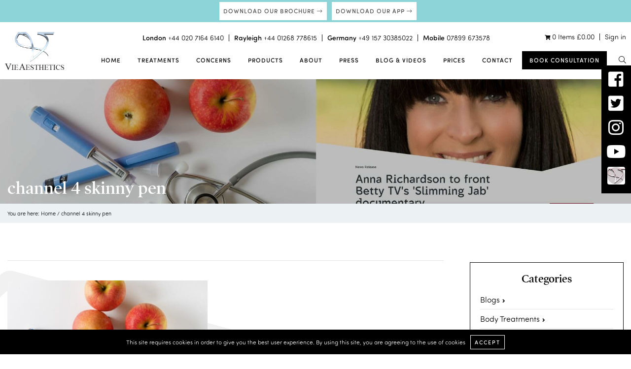

--- FILE ---
content_type: text/html; charset=UTF-8
request_url: https://www.vie-aesthetics.com/blogs/tag/channel-4-skinny-pen
body_size: 37328
content:
<!DOCTYPE html>
<html lang="en-GB">
<head>
<meta charset="UTF-8">
<meta name="viewport" content="width=device-width, initial-scale=1">
<link rel="profile" href="https://gmpg.org/xfn/11">

<script src="https://ajax.googleapis.com/ajax/libs/jquery/3.3.1/jquery.min.js" type="text/javascript" data-rocket-defer defer></script>

<link rel="shortcut icon" href="https://www.vie-aesthetics.com/wp-content/themes/vie-aesthetics/images/iconified/favicon.ico" type="image/x-icon" />
<link rel="apple-touch-icon" href="https://www.vie-aesthetics.com/wp-content/themes/vie-aesthetics/images/iconified/apple-touch-icon.png" />
<link rel="apple-touch-icon" sizes="57x57" href="https://www.vie-aesthetics.com/wp-content/themes/vie-aesthetics/images/iconified/apple-touch-icon-57x57.png" />
<link rel="apple-touch-icon" sizes="72x72" href="https://www.vie-aesthetics.com/wp-content/themes/vie-aesthetics/images/iconified/apple-touch-icon-72x72.png" />
<link rel="apple-touch-icon" sizes="76x76" href="https://www.vie-aesthetics.com/wp-content/themes/vie-aesthetics/images/iconified/apple-touch-icon-76x76.png" />
<link rel="apple-touch-icon" sizes="114x114" href="https://www.vie-aesthetics.com/wp-content/themes/vie-aesthetics/images/iconified/apple-touch-icon-114x114.png" />
<link rel="apple-touch-icon" sizes="120x120" href="https://www.vie-aesthetics.com/wp-content/themes/vie-aesthetics/images/iconified/apple-touch-icon-120x120.png" />
<link rel="apple-touch-icon" sizes="144x144" href="https://www.vie-aesthetics.com/wp-content/themes/vie-aesthetics/images/iconified/apple-touch-icon-144x144.png" />
<link rel="apple-touch-icon" sizes="152x152" href="https://www.vie-aesthetics.com/wp-content/themes/vie-aesthetics/images/iconified/apple-touch-icon-152x152.png" />

<script src="//platform-api.sharethis.com/js/sharethis.js#property=5b6affccd5484b00116a913c&product=inline-share-buttons" data-rocket-defer defer></script>



<meta name="facebook-domain-verification" content="712zs23blep6k5ur5lcuhvzlg0eunb" />

<meta name='robots' content='index, follow, max-image-preview:large, max-snippet:-1, max-video-preview:-1' />
	<style></style>
	
	<!-- This site is optimized with the Yoast SEO Premium plugin v25.9 (Yoast SEO v26.3) - https://yoast.com/wordpress/plugins/seo/ -->
	<title>channel 4 skinny pen Archives - Vie Aesthetics</title>
<link crossorigin data-rocket-preload as="font" href="https://www.vie-aesthetics.com/wp-content/plugins/woocommerce/assets/fonts/WooCommerce.woff2" rel="preload">
<link crossorigin data-rocket-preload as="font" href="https://www.vie-aesthetics.com/wp-content/themes/vie-aesthetics/fonts/fa-solid-900.woff2" rel="preload">
<link crossorigin data-rocket-preload as="font" href="https://www.vie-aesthetics.com/wp-content/themes/vie-aesthetics/fonts/fa-light-300.woff2" rel="preload">
<link crossorigin data-rocket-preload as="font" href="https://www.vie-aesthetics.com/wp-content/themes/vie-aesthetics/fonts/fa-brands-400.woff2" rel="preload">
<link crossorigin data-rocket-preload as="font" href="https://use.typekit.net/af/970764/0000000000000000000157a6/27/l?primer=7cdcb44be4a7db8877ffa5c0007b8dd865b3bbc383831fe2ea177f62257a9191&#038;fvd=n5&#038;v=3" rel="preload">
<link crossorigin data-rocket-preload as="font" href="https://use.typekit.net/af/0040a7/0000000000000000000157ba/27/l?primer=7cdcb44be4a7db8877ffa5c0007b8dd865b3bbc383831fe2ea177f62257a9191&#038;fvd=n3&#038;v=3" rel="preload">
<link crossorigin data-rocket-preload as="font" href="https://use.typekit.net/af/5c3c84/0000000000000000000157bc/27/l?primer=7cdcb44be4a7db8877ffa5c0007b8dd865b3bbc383831fe2ea177f62257a9191&#038;fvd=n4&#038;v=3" rel="preload">
<link crossorigin data-rocket-preload as="font" href="https://use.typekit.net/af/d3b682/00000000000000003b9ae88b/27/l?primer=7cdcb44be4a7db8877ffa5c0007b8dd865b3bbc383831fe2ea177f62257a9191&#038;fvd=n4&#038;v=3" rel="preload">
<link crossorigin data-rocket-preload as="font" href="https://use.typekit.net/af/9db33c/00000000000000003b9ae88c/27/l?primer=7cdcb44be4a7db8877ffa5c0007b8dd865b3bbc383831fe2ea177f62257a9191&#038;fvd=n6&#038;v=3" rel="preload">
<style id="wpr-usedcss">img:is([sizes=auto i],[sizes^="auto," i]){contain-intrinsic-size:3000px 1500px}:where(.wp-block-button__link){border-radius:9999px;box-shadow:none;padding:calc(.667em + 2px) calc(1.333em + 2px);text-decoration:none}:root :where(.wp-block-button .wp-block-button__link.is-style-outline),:root :where(.wp-block-button.is-style-outline>.wp-block-button__link){border:2px solid;padding:.667em 1.333em}:root :where(.wp-block-button .wp-block-button__link.is-style-outline:not(.has-text-color)),:root :where(.wp-block-button.is-style-outline>.wp-block-button__link:not(.has-text-color)){color:currentColor}:root :where(.wp-block-button .wp-block-button__link.is-style-outline:not(.has-background)),:root :where(.wp-block-button.is-style-outline>.wp-block-button__link:not(.has-background)){background-color:initial;background-image:none}:where(.wp-block-calendar table:not(.has-background) th){background:#ddd}:where(.wp-block-columns){margin-bottom:1.75em}:where(.wp-block-columns.has-background){padding:1.25em 2.375em}:where(.wp-block-post-comments input[type=submit]){border:none}:where(.wp-block-cover-image:not(.has-text-color)),:where(.wp-block-cover:not(.has-text-color)){color:#fff}:where(.wp-block-cover-image.is-light:not(.has-text-color)),:where(.wp-block-cover.is-light:not(.has-text-color)){color:#000}:root :where(.wp-block-cover h1:not(.has-text-color)),:root :where(.wp-block-cover h2:not(.has-text-color)),:root :where(.wp-block-cover h3:not(.has-text-color)),:root :where(.wp-block-cover h4:not(.has-text-color)),:root :where(.wp-block-cover h5:not(.has-text-color)),:root :where(.wp-block-cover h6:not(.has-text-color)),:root :where(.wp-block-cover p:not(.has-text-color)){color:inherit}:where(.wp-block-file){margin-bottom:1.5em}:where(.wp-block-file__button){border-radius:2em;display:inline-block;padding:.5em 1em}:where(.wp-block-file__button):is(a):active,:where(.wp-block-file__button):is(a):focus,:where(.wp-block-file__button):is(a):hover,:where(.wp-block-file__button):is(a):visited{box-shadow:none;color:#fff;opacity:.85;text-decoration:none}:where(.wp-block-group.wp-block-group-is-layout-constrained){position:relative}:root :where(.wp-block-image.is-style-rounded img,.wp-block-image .is-style-rounded img){border-radius:9999px}:where(.wp-block-latest-comments:not([style*=line-height] .wp-block-latest-comments__comment)){line-height:1.1}:where(.wp-block-latest-comments:not([style*=line-height] .wp-block-latest-comments__comment-excerpt p)){line-height:1.8}:root :where(.wp-block-latest-posts.is-grid){padding:0}:root :where(.wp-block-latest-posts.wp-block-latest-posts__list){padding-left:0}ol,ul{box-sizing:border-box}:root :where(.wp-block-list.has-background){padding:1.25em 2.375em}:where(.wp-block-navigation.has-background .wp-block-navigation-item a:not(.wp-element-button)),:where(.wp-block-navigation.has-background .wp-block-navigation-submenu a:not(.wp-element-button)){padding:.5em 1em}:where(.wp-block-navigation .wp-block-navigation__submenu-container .wp-block-navigation-item a:not(.wp-element-button)),:where(.wp-block-navigation .wp-block-navigation__submenu-container .wp-block-navigation-submenu a:not(.wp-element-button)),:where(.wp-block-navigation .wp-block-navigation__submenu-container .wp-block-navigation-submenu button.wp-block-navigation-item__content),:where(.wp-block-navigation .wp-block-navigation__submenu-container .wp-block-pages-list__item button.wp-block-navigation-item__content){padding:.5em 1em}:root :where(p.has-background){padding:1.25em 2.375em}:where(p.has-text-color:not(.has-link-color)) a{color:inherit}:where(.wp-block-post-comments-form) input:not([type=submit]),:where(.wp-block-post-comments-form) textarea{border:1px solid #949494;font-family:inherit;font-size:1em}:where(.wp-block-post-comments-form) input:where(:not([type=submit]):not([type=checkbox])),:where(.wp-block-post-comments-form) textarea{padding:calc(.667em + 2px)}:where(.wp-block-post-excerpt){box-sizing:border-box;margin-bottom:var(--wp--style--block-gap);margin-top:var(--wp--style--block-gap)}.wp-block-post-title{box-sizing:border-box}.wp-block-post-title{word-break:break-word}.wp-block-post-title :where(a){display:inline-block;font-family:inherit;font-size:inherit;font-style:inherit;font-weight:inherit;letter-spacing:inherit;line-height:inherit;text-decoration:inherit}:where(.wp-block-preformatted.has-background){padding:1.25em 2.375em}:where(.wp-block-search__button){border:1px solid #ccc;padding:6px 10px}:where(.wp-block-search__input){font-family:inherit;font-size:inherit;font-style:inherit;font-weight:inherit;letter-spacing:inherit;line-height:inherit;text-transform:inherit}:where(.wp-block-search__button-inside .wp-block-search__inside-wrapper){border:1px solid #949494;box-sizing:border-box;padding:4px}:where(.wp-block-search__button-inside .wp-block-search__inside-wrapper) .wp-block-search__input{border:none;border-radius:0;padding:0 4px}:where(.wp-block-search__button-inside .wp-block-search__inside-wrapper) .wp-block-search__input:focus{outline:0}:where(.wp-block-search__button-inside .wp-block-search__inside-wrapper) :where(.wp-block-search__button){padding:4px 8px}:root :where(.wp-block-separator.is-style-dots){height:auto;line-height:1;text-align:center}:root :where(.wp-block-separator.is-style-dots):before{color:currentColor;content:"···";font-family:serif;font-size:1.5em;letter-spacing:2em;padding-left:2em}:root :where(.wp-block-site-logo.is-style-rounded){border-radius:9999px}:where(.wp-block-social-links:not(.is-style-logos-only)) .wp-social-link{background-color:#f0f0f0;color:#444}:where(.wp-block-social-links:not(.is-style-logos-only)) .wp-social-link-amazon{background-color:#f90;color:#fff}:where(.wp-block-social-links:not(.is-style-logos-only)) .wp-social-link-bandcamp{background-color:#1ea0c3;color:#fff}:where(.wp-block-social-links:not(.is-style-logos-only)) .wp-social-link-behance{background-color:#0757fe;color:#fff}:where(.wp-block-social-links:not(.is-style-logos-only)) .wp-social-link-bluesky{background-color:#0a7aff;color:#fff}:where(.wp-block-social-links:not(.is-style-logos-only)) .wp-social-link-codepen{background-color:#1e1f26;color:#fff}:where(.wp-block-social-links:not(.is-style-logos-only)) .wp-social-link-deviantart{background-color:#02e49b;color:#fff}:where(.wp-block-social-links:not(.is-style-logos-only)) .wp-social-link-discord{background-color:#5865f2;color:#fff}:where(.wp-block-social-links:not(.is-style-logos-only)) .wp-social-link-dribbble{background-color:#e94c89;color:#fff}:where(.wp-block-social-links:not(.is-style-logos-only)) .wp-social-link-dropbox{background-color:#4280ff;color:#fff}:where(.wp-block-social-links:not(.is-style-logos-only)) .wp-social-link-etsy{background-color:#f45800;color:#fff}:where(.wp-block-social-links:not(.is-style-logos-only)) .wp-social-link-facebook{background-color:#0866ff;color:#fff}:where(.wp-block-social-links:not(.is-style-logos-only)) .wp-social-link-fivehundredpx{background-color:#000;color:#fff}:where(.wp-block-social-links:not(.is-style-logos-only)) .wp-social-link-flickr{background-color:#0461dd;color:#fff}:where(.wp-block-social-links:not(.is-style-logos-only)) .wp-social-link-foursquare{background-color:#e65678;color:#fff}:where(.wp-block-social-links:not(.is-style-logos-only)) .wp-social-link-github{background-color:#24292d;color:#fff}:where(.wp-block-social-links:not(.is-style-logos-only)) .wp-social-link-goodreads{background-color:#eceadd;color:#382110}:where(.wp-block-social-links:not(.is-style-logos-only)) .wp-social-link-google{background-color:#ea4434;color:#fff}:where(.wp-block-social-links:not(.is-style-logos-only)) .wp-social-link-gravatar{background-color:#1d4fc4;color:#fff}:where(.wp-block-social-links:not(.is-style-logos-only)) .wp-social-link-instagram{background-color:#f00075;color:#fff}:where(.wp-block-social-links:not(.is-style-logos-only)) .wp-social-link-lastfm{background-color:#e21b24;color:#fff}:where(.wp-block-social-links:not(.is-style-logos-only)) .wp-social-link-linkedin{background-color:#0d66c2;color:#fff}:where(.wp-block-social-links:not(.is-style-logos-only)) .wp-social-link-mastodon{background-color:#3288d4;color:#fff}:where(.wp-block-social-links:not(.is-style-logos-only)) .wp-social-link-medium{background-color:#000;color:#fff}:where(.wp-block-social-links:not(.is-style-logos-only)) .wp-social-link-meetup{background-color:#f6405f;color:#fff}:where(.wp-block-social-links:not(.is-style-logos-only)) .wp-social-link-patreon{background-color:#000;color:#fff}:where(.wp-block-social-links:not(.is-style-logos-only)) .wp-social-link-pinterest{background-color:#e60122;color:#fff}:where(.wp-block-social-links:not(.is-style-logos-only)) .wp-social-link-pocket{background-color:#ef4155;color:#fff}:where(.wp-block-social-links:not(.is-style-logos-only)) .wp-social-link-reddit{background-color:#ff4500;color:#fff}:where(.wp-block-social-links:not(.is-style-logos-only)) .wp-social-link-skype{background-color:#0478d7;color:#fff}:where(.wp-block-social-links:not(.is-style-logos-only)) .wp-social-link-snapchat{background-color:#fefc00;color:#fff;stroke:#000}:where(.wp-block-social-links:not(.is-style-logos-only)) .wp-social-link-soundcloud{background-color:#ff5600;color:#fff}:where(.wp-block-social-links:not(.is-style-logos-only)) .wp-social-link-spotify{background-color:#1bd760;color:#fff}:where(.wp-block-social-links:not(.is-style-logos-only)) .wp-social-link-telegram{background-color:#2aabee;color:#fff}:where(.wp-block-social-links:not(.is-style-logos-only)) .wp-social-link-threads{background-color:#000;color:#fff}:where(.wp-block-social-links:not(.is-style-logos-only)) .wp-social-link-tiktok{background-color:#000;color:#fff}:where(.wp-block-social-links:not(.is-style-logos-only)) .wp-social-link-tumblr{background-color:#011835;color:#fff}:where(.wp-block-social-links:not(.is-style-logos-only)) .wp-social-link-twitch{background-color:#6440a4;color:#fff}:where(.wp-block-social-links:not(.is-style-logos-only)) .wp-social-link-twitter{background-color:#1da1f2;color:#fff}:where(.wp-block-social-links:not(.is-style-logos-only)) .wp-social-link-vimeo{background-color:#1eb7ea;color:#fff}:where(.wp-block-social-links:not(.is-style-logos-only)) .wp-social-link-vk{background-color:#4680c2;color:#fff}:where(.wp-block-social-links:not(.is-style-logos-only)) .wp-social-link-wordpress{background-color:#3499cd;color:#fff}:where(.wp-block-social-links:not(.is-style-logos-only)) .wp-social-link-whatsapp{background-color:#25d366;color:#fff}:where(.wp-block-social-links:not(.is-style-logos-only)) .wp-social-link-x{background-color:#000;color:#fff}:where(.wp-block-social-links:not(.is-style-logos-only)) .wp-social-link-yelp{background-color:#d32422;color:#fff}:where(.wp-block-social-links:not(.is-style-logos-only)) .wp-social-link-youtube{background-color:red;color:#fff}:where(.wp-block-social-links.is-style-logos-only) .wp-social-link{background:0 0}:where(.wp-block-social-links.is-style-logos-only) .wp-social-link svg{height:1.25em;width:1.25em}:where(.wp-block-social-links.is-style-logos-only) .wp-social-link-amazon{color:#f90}:where(.wp-block-social-links.is-style-logos-only) .wp-social-link-bandcamp{color:#1ea0c3}:where(.wp-block-social-links.is-style-logos-only) .wp-social-link-behance{color:#0757fe}:where(.wp-block-social-links.is-style-logos-only) .wp-social-link-bluesky{color:#0a7aff}:where(.wp-block-social-links.is-style-logos-only) .wp-social-link-codepen{color:#1e1f26}:where(.wp-block-social-links.is-style-logos-only) .wp-social-link-deviantart{color:#02e49b}:where(.wp-block-social-links.is-style-logos-only) .wp-social-link-discord{color:#5865f2}:where(.wp-block-social-links.is-style-logos-only) .wp-social-link-dribbble{color:#e94c89}:where(.wp-block-social-links.is-style-logos-only) .wp-social-link-dropbox{color:#4280ff}:where(.wp-block-social-links.is-style-logos-only) .wp-social-link-etsy{color:#f45800}:where(.wp-block-social-links.is-style-logos-only) .wp-social-link-facebook{color:#0866ff}:where(.wp-block-social-links.is-style-logos-only) .wp-social-link-fivehundredpx{color:#000}:where(.wp-block-social-links.is-style-logos-only) .wp-social-link-flickr{color:#0461dd}:where(.wp-block-social-links.is-style-logos-only) .wp-social-link-foursquare{color:#e65678}:where(.wp-block-social-links.is-style-logos-only) .wp-social-link-github{color:#24292d}:where(.wp-block-social-links.is-style-logos-only) .wp-social-link-goodreads{color:#382110}:where(.wp-block-social-links.is-style-logos-only) .wp-social-link-google{color:#ea4434}:where(.wp-block-social-links.is-style-logos-only) .wp-social-link-gravatar{color:#1d4fc4}:where(.wp-block-social-links.is-style-logos-only) .wp-social-link-instagram{color:#f00075}:where(.wp-block-social-links.is-style-logos-only) .wp-social-link-lastfm{color:#e21b24}:where(.wp-block-social-links.is-style-logos-only) .wp-social-link-linkedin{color:#0d66c2}:where(.wp-block-social-links.is-style-logos-only) .wp-social-link-mastodon{color:#3288d4}:where(.wp-block-social-links.is-style-logos-only) .wp-social-link-medium{color:#000}:where(.wp-block-social-links.is-style-logos-only) .wp-social-link-meetup{color:#f6405f}:where(.wp-block-social-links.is-style-logos-only) .wp-social-link-patreon{color:#000}:where(.wp-block-social-links.is-style-logos-only) .wp-social-link-pinterest{color:#e60122}:where(.wp-block-social-links.is-style-logos-only) .wp-social-link-pocket{color:#ef4155}:where(.wp-block-social-links.is-style-logos-only) .wp-social-link-reddit{color:#ff4500}:where(.wp-block-social-links.is-style-logos-only) .wp-social-link-skype{color:#0478d7}:where(.wp-block-social-links.is-style-logos-only) .wp-social-link-snapchat{color:#fff;stroke:#000}:where(.wp-block-social-links.is-style-logos-only) .wp-social-link-soundcloud{color:#ff5600}:where(.wp-block-social-links.is-style-logos-only) .wp-social-link-spotify{color:#1bd760}:where(.wp-block-social-links.is-style-logos-only) .wp-social-link-telegram{color:#2aabee}:where(.wp-block-social-links.is-style-logos-only) .wp-social-link-threads{color:#000}:where(.wp-block-social-links.is-style-logos-only) .wp-social-link-tiktok{color:#000}:where(.wp-block-social-links.is-style-logos-only) .wp-social-link-tumblr{color:#011835}:where(.wp-block-social-links.is-style-logos-only) .wp-social-link-twitch{color:#6440a4}:where(.wp-block-social-links.is-style-logos-only) .wp-social-link-twitter{color:#1da1f2}:where(.wp-block-social-links.is-style-logos-only) .wp-social-link-vimeo{color:#1eb7ea}:where(.wp-block-social-links.is-style-logos-only) .wp-social-link-vk{color:#4680c2}:where(.wp-block-social-links.is-style-logos-only) .wp-social-link-whatsapp{color:#25d366}:where(.wp-block-social-links.is-style-logos-only) .wp-social-link-wordpress{color:#3499cd}:where(.wp-block-social-links.is-style-logos-only) .wp-social-link-x{color:#000}:where(.wp-block-social-links.is-style-logos-only) .wp-social-link-yelp{color:#d32422}:where(.wp-block-social-links.is-style-logos-only) .wp-social-link-youtube{color:red}:root :where(.wp-block-social-links .wp-social-link a){padding:.25em}:root :where(.wp-block-social-links.is-style-logos-only .wp-social-link a){padding:0}:root :where(.wp-block-social-links.is-style-pill-shape .wp-social-link a){padding-left:.6666666667em;padding-right:.6666666667em}:root :where(.wp-block-tag-cloud.is-style-outline){display:flex;flex-wrap:wrap;gap:1ch}:root :where(.wp-block-tag-cloud.is-style-outline a){border:1px solid;font-size:unset!important;margin-right:0;padding:1ch 2ch;text-decoration:none!important}:root :where(.wp-block-table-of-contents){box-sizing:border-box}:where(.wp-block-term-description){box-sizing:border-box;margin-bottom:var(--wp--style--block-gap);margin-top:var(--wp--style--block-gap)}:where(pre.wp-block-verse){font-family:inherit}:root{--wp--preset--font-size--normal:16px;--wp--preset--font-size--huge:42px}.screen-reader-text{border:0;clip-path:inset(50%);height:1px;margin:-1px;overflow:hidden;padding:0;position:absolute;width:1px;word-wrap:normal!important}.screen-reader-text:focus{background-color:#ddd;clip-path:none;color:#444;display:block;font-size:1em;height:auto;left:5px;line-height:normal;padding:15px 23px 14px;text-decoration:none;top:5px;width:auto;z-index:100000}html :where(.has-border-color){border-style:solid}html :where([style*=border-top-color]){border-top-style:solid}html :where([style*=border-right-color]){border-right-style:solid}html :where([style*=border-bottom-color]){border-bottom-style:solid}html :where([style*=border-left-color]){border-left-style:solid}html :where([style*=border-width]){border-style:solid}html :where([style*=border-top-width]){border-top-style:solid}html :where([style*=border-right-width]){border-right-style:solid}html :where([style*=border-bottom-width]){border-bottom-style:solid}html :where([style*=border-left-width]){border-left-style:solid}html :where(img[class*=wp-image-]){height:auto;max-width:100%}:where(figure){margin:0 0 1em}html :where(.is-position-sticky){--wp-admin--admin-bar--position-offset:var(--wp-admin--admin-bar--height,0px)}@media screen and (max-width:600px){html :where(.is-position-sticky){--wp-admin--admin-bar--position-offset:0px}}:root{--wp--preset--aspect-ratio--square:1;--wp--preset--aspect-ratio--4-3:4/3;--wp--preset--aspect-ratio--3-4:3/4;--wp--preset--aspect-ratio--3-2:3/2;--wp--preset--aspect-ratio--2-3:2/3;--wp--preset--aspect-ratio--16-9:16/9;--wp--preset--aspect-ratio--9-16:9/16;--wp--preset--color--black:#000000;--wp--preset--color--cyan-bluish-gray:#abb8c3;--wp--preset--color--white:#ffffff;--wp--preset--color--pale-pink:#f78da7;--wp--preset--color--vivid-red:#cf2e2e;--wp--preset--color--luminous-vivid-orange:#ff6900;--wp--preset--color--luminous-vivid-amber:#fcb900;--wp--preset--color--light-green-cyan:#7bdcb5;--wp--preset--color--vivid-green-cyan:#00d084;--wp--preset--color--pale-cyan-blue:#8ed1fc;--wp--preset--color--vivid-cyan-blue:#0693e3;--wp--preset--color--vivid-purple:#9b51e0;--wp--preset--gradient--vivid-cyan-blue-to-vivid-purple:linear-gradient(135deg,rgba(6, 147, 227, 1) 0%,rgb(155, 81, 224) 100%);--wp--preset--gradient--light-green-cyan-to-vivid-green-cyan:linear-gradient(135deg,rgb(122, 220, 180) 0%,rgb(0, 208, 130) 100%);--wp--preset--gradient--luminous-vivid-amber-to-luminous-vivid-orange:linear-gradient(135deg,rgba(252, 185, 0, 1) 0%,rgba(255, 105, 0, 1) 100%);--wp--preset--gradient--luminous-vivid-orange-to-vivid-red:linear-gradient(135deg,rgba(255, 105, 0, 1) 0%,rgb(207, 46, 46) 100%);--wp--preset--gradient--very-light-gray-to-cyan-bluish-gray:linear-gradient(135deg,rgb(238, 238, 238) 0%,rgb(169, 184, 195) 100%);--wp--preset--gradient--cool-to-warm-spectrum:linear-gradient(135deg,rgb(74, 234, 220) 0%,rgb(151, 120, 209) 20%,rgb(207, 42, 186) 40%,rgb(238, 44, 130) 60%,rgb(251, 105, 98) 80%,rgb(254, 248, 76) 100%);--wp--preset--gradient--blush-light-purple:linear-gradient(135deg,rgb(255, 206, 236) 0%,rgb(152, 150, 240) 100%);--wp--preset--gradient--blush-bordeaux:linear-gradient(135deg,rgb(254, 205, 165) 0%,rgb(254, 45, 45) 50%,rgb(107, 0, 62) 100%);--wp--preset--gradient--luminous-dusk:linear-gradient(135deg,rgb(255, 203, 112) 0%,rgb(199, 81, 192) 50%,rgb(65, 88, 208) 100%);--wp--preset--gradient--pale-ocean:linear-gradient(135deg,rgb(255, 245, 203) 0%,rgb(182, 227, 212) 50%,rgb(51, 167, 181) 100%);--wp--preset--gradient--electric-grass:linear-gradient(135deg,rgb(202, 248, 128) 0%,rgb(113, 206, 126) 100%);--wp--preset--gradient--midnight:linear-gradient(135deg,rgb(2, 3, 129) 0%,rgb(40, 116, 252) 100%);--wp--preset--font-size--small:13px;--wp--preset--font-size--medium:20px;--wp--preset--font-size--large:36px;--wp--preset--font-size--x-large:42px;--wp--preset--spacing--20:0.44rem;--wp--preset--spacing--30:0.67rem;--wp--preset--spacing--40:1rem;--wp--preset--spacing--50:1.5rem;--wp--preset--spacing--60:2.25rem;--wp--preset--spacing--70:3.38rem;--wp--preset--spacing--80:5.06rem;--wp--preset--shadow--natural:6px 6px 9px rgba(0, 0, 0, .2);--wp--preset--shadow--deep:12px 12px 50px rgba(0, 0, 0, .4);--wp--preset--shadow--sharp:6px 6px 0px rgba(0, 0, 0, .2);--wp--preset--shadow--outlined:6px 6px 0px -3px rgba(255, 255, 255, 1),6px 6px rgba(0, 0, 0, 1);--wp--preset--shadow--crisp:6px 6px 0px rgba(0, 0, 0, 1)}:where(.is-layout-flex){gap:.5em}:where(.is-layout-grid){gap:.5em}:where(.wp-block-post-template.is-layout-flex){gap:1.25em}:where(.wp-block-post-template.is-layout-grid){gap:1.25em}:where(.wp-block-columns.is-layout-flex){gap:2em}:where(.wp-block-columns.is-layout-grid){gap:2em}:root :where(.wp-block-pullquote){font-size:1.5em;line-height:1.6}.hidden{display:none!important}.woocommerce .woocommerce-error .button,.woocommerce .woocommerce-message .button{float:right}.woocommerce img{height:auto;max-width:100%}.woocommerce div.product div.images{float:left;width:48%}.woocommerce div.product div.thumbnails::after,.woocommerce div.product div.thumbnails::before{content:" ";display:table}.woocommerce div.product div.thumbnails::after{clear:both}.woocommerce div.product div.thumbnails a{float:left;width:30.75%;margin-right:3.8%;margin-bottom:1em}.woocommerce div.product div.thumbnails a.last{margin-right:0}.woocommerce div.product div.thumbnails a.first{clear:both}.woocommerce div.product div.thumbnails.columns-1 a{width:100%;margin-right:0;float:none}.woocommerce div.product div.thumbnails.columns-2 a{width:48%}.woocommerce div.product div.thumbnails.columns-4 a{width:22.05%}.woocommerce div.product div.thumbnails.columns-5 a{width:16.9%}.woocommerce #content div.product div.summary,.woocommerce div.product div.summary{float:right;width:48%;clear:none}.woocommerce div.product .woocommerce-tabs{clear:both}.woocommerce div.product .woocommerce-tabs ul.tabs::after,.woocommerce div.product .woocommerce-tabs ul.tabs::before{content:" ";display:table}.woocommerce div.product .woocommerce-tabs ul.tabs::after{clear:both}.woocommerce div.product .woocommerce-tabs ul.tabs li{display:inline-block}.woocommerce #content div.product #reviews .comment::after,.woocommerce #content div.product #reviews .comment::before,.woocommerce div.product #reviews .comment::after,.woocommerce div.product #reviews .comment::before{content:" ";display:table}.woocommerce #content div.product #reviews .comment::after,.woocommerce div.product #reviews .comment::after{clear:both}.woocommerce #content div.product #reviews .comment img,.woocommerce div.product #reviews .comment img{float:right;height:auto}.woocommerce ul.products{clear:both}.woocommerce ul.products::after,.woocommerce ul.products::before{content:" ";display:table}.woocommerce ul.products::after{clear:both}.woocommerce ul.products li.product{float:left;margin:0 3.8% 2.992em 0;padding:0;position:relative;width:22.05%;margin-left:0}.woocommerce ul.products li.first{clear:both}.woocommerce ul.products li.last{margin-right:0}.woocommerce .woocommerce-ordering{float:right}.woocommerce #content table.cart img,.woocommerce table.cart img{height:auto}.woocommerce #content table.cart td.actions,.woocommerce table.cart td.actions{text-align:right}.woocommerce #content table.cart td.actions .coupon,.woocommerce table.cart td.actions .coupon{float:left}.woocommerce form .password-input{display:flex;flex-direction:column;justify-content:center;position:relative}.woocommerce form .password-input input[type=password]{padding-right:2.5rem}.woocommerce form .password-input input::-ms-reveal{display:none}.woocommerce form .show-password-input{background-color:transparent;border-radius:0;border:0;color:var(--wc-form-color-text,#000);cursor:pointer;font-size:inherit;line-height:inherit;margin:0;padding:0;position:absolute;right:.7em;text-decoration:none;top:50%;transform:translateY(-50%);-moz-osx-font-smoothing:inherit;-webkit-appearance:none;-webkit-font-smoothing:inherit}.woocommerce form .show-password-input::before{background-repeat:no-repeat;background-size:cover;background-image:url('data:image/svg+xml,<svg width="20" height="20" viewBox="0 0 20 20" fill="none" xmlns="http://www.w3.org/2000/svg"><path d="M17.3 3.3C16.9 2.9 16.2 2.9 15.7 3.3L13.3 5.7C12.2437 5.3079 11.1267 5.1048 10 5.1C6.2 5.2 2.8 7.2 1 10.5C1.2 10.9 1.5 11.3 1.8 11.7C2.6 12.8 3.6 13.7 4.7 14.4L3 16.1C2.6 16.5 2.5 17.2 3 17.7C3.4 18.1 4.1 18.2 4.6 17.7L17.3 4.9C17.7 4.4 17.7 3.7 17.3 3.3ZM6.7 12.3L5.4 13.6C4.2 12.9 3.1 11.9 2.3 10.7C3.5 9 5.1 7.8 7 7.2C5.7 8.6 5.6 10.8 6.7 12.3ZM10.1 9C9.6 8.5 9.7 7.7 10.2 7.2C10.7 6.8 11.4 6.8 11.9 7.2L10.1 9ZM18.3 9.5C17.8 8.8 17.2 8.1 16.5 7.6L15.5 8.6C16.3 9.2 17 9.9 17.6 10.8C15.9 13.4 13 15 9.9 15H9.1L8.1 16C8.8 15.9 9.4 16 10 16C13.3 16 16.4 14.4 18.3 11.7C18.6 11.3 18.8 10.9 19.1 10.5C18.8 10.2 18.6 9.8 18.3 9.5ZM14 10L10 14C12.2 14 14 12.2 14 10Z" fill="%23111111"/></svg>');content:"";display:block;height:22px;width:22px}.woocommerce form .show-password-input.display-password::before{background-image:url('data:image/svg+xml,<svg width="20" height="20" viewBox="0 0 20 20" fill="none" xmlns="http://www.w3.org/2000/svg"><path d="M18.3 9.49999C15 4.89999 8.50002 3.79999 3.90002 7.19999C2.70002 8.09999 1.70002 9.29999 0.900024 10.6C1.10002 11 1.40002 11.4 1.70002 11.8C5.00002 16.4 11.3 17.4 15.9 14.2C16.8 13.5 17.6 12.8 18.3 11.8C18.6 11.4 18.8 11 19.1 10.6C18.8 10.2 18.6 9.79999 18.3 9.49999ZM10.1 7.19999C10.6 6.69999 11.4 6.69999 11.9 7.19999C12.4 7.69999 12.4 8.49999 11.9 8.99999C11.4 9.49999 10.6 9.49999 10.1 8.99999C9.60003 8.49999 9.60003 7.69999 10.1 7.19999ZM10 14.9C6.90002 14.9 4.00002 13.3 2.30002 10.7C3.50002 8.99999 5.10002 7.79999 7.00002 7.19999C6.30002 7.99999 6.00002 8.89999 6.00002 9.89999C6.00002 12.1 7.70002 14 10 14C12.2 14 14.1 12.3 14.1 9.99999V9.89999C14.1 8.89999 13.7 7.89999 13 7.19999C14.9 7.79999 16.5 8.99999 17.7 10.7C16 13.3 13.1 14.9 10 14.9Z" fill="%23111111"/></svg>')}:root{--woocommerce:#720eec;--wc-green:#7ad03a;--wc-red:#a00;--wc-orange:#ffba00;--wc-blue:#2ea2cc;--wc-primary:#720eec;--wc-primary-text:#fcfbfe;--wc-secondary:#e9e6ed;--wc-secondary-text:#515151;--wc-highlight:#958e09;--wc-highligh-text:white;--wc-content-bg:#fff;--wc-subtext:#767676;--wc-form-border-color:rgba(32, 7, 7, .8);--wc-form-border-radius:4px;--wc-form-border-width:1px}@keyframes spin{100%{transform:rotate(360deg)}}@font-face{font-display:swap;font-family:WooCommerce;src:url(https://www.vie-aesthetics.com/wp-content/plugins/woocommerce/assets/fonts/WooCommerce.woff2) format("woff2"),url(https://www.vie-aesthetics.com/wp-content/plugins/woocommerce/assets/fonts/WooCommerce.woff) format("woff"),url(https://www.vie-aesthetics.com/wp-content/plugins/woocommerce/assets/fonts/WooCommerce.ttf) format("truetype");font-weight:400;font-style:normal}.woocommerce-store-notice{position:absolute;top:0;left:0;right:0;margin:0;width:100%;font-size:1em;padding:1em 0;text-align:center;background-color:#720eec;color:#fcfbfe;z-index:99998;box-shadow:0 1px 1em rgba(0,0,0,.2);display:none}.woocommerce-store-notice a{color:#fcfbfe;text-decoration:underline}.screen-reader-text{clip:rect(1px,1px,1px,1px);height:1px;overflow:hidden;position:absolute!important;width:1px;word-wrap:normal!important}.woocommerce .blockUI.blockOverlay{position:relative}.woocommerce .blockUI.blockOverlay::before{height:1em;width:1em;display:block;position:absolute;top:50%;left:50%;margin-left:-.5em;margin-top:-.5em;content:"";animation:1s ease-in-out infinite spin;background:url(https://www.vie-aesthetics.com/wp-content/plugins/woocommerce/assets/images/icons/loader.svg) center center;background-size:cover;line-height:1;text-align:center;font-size:2em;color:rgba(0,0,0,.75)}.woocommerce a.remove{display:block;font-size:1.5em;height:1em;width:1em;text-align:center;line-height:1;border-radius:100%;color:var(--wc-red)!important;text-decoration:none;font-weight:700;border:0}.woocommerce a.remove:hover{color:#fff!important;background:var(--wc-red)}.woocommerce .quantity .qty{width:3.631em;text-align:center}.woocommerce div.product{margin-bottom:0;position:relative}.woocommerce div.product .product_title{clear:none;margin-top:0;padding:0}.woocommerce div.product p.price ins,.woocommerce div.product span.price ins{background:inherit;font-weight:700;display:inline-block}.woocommerce div.product p.price del,.woocommerce div.product span.price del{opacity:.5;display:inline-block}.woocommerce div.product p.stock{font-size:.92em}.woocommerce div.product .woocommerce-product-rating{margin-bottom:1.618em}.woocommerce div.product div.images{margin-bottom:2em}.woocommerce div.product div.images img{display:block;width:100%;height:auto;box-shadow:none}.woocommerce div.product div.images div.thumbnails{padding-top:1em}.woocommerce div.product div.images.woocommerce-product-gallery{position:relative}.woocommerce div.product div.images .woocommerce-product-gallery__wrapper{transition:all cubic-bezier(.795,-.035,0,1) .5s;margin:0;padding:0}.woocommerce div.product div.images .woocommerce-product-gallery__wrapper .zoomImg{background-color:#fff;opacity:0}.woocommerce div.product div.images .woocommerce-product-gallery__image--placeholder{border:1px solid #f2f2f2}.woocommerce div.product div.images .woocommerce-product-gallery__image:nth-child(n+2){width:25%;display:inline-block}.woocommerce div.product div.images .woocommerce-product-gallery__image a{display:block;outline-offset:-2px}.woocommerce div.product div.images .woocommerce-product-gallery__trigger{background:#fff;border:none;box-sizing:content-box;border-radius:100%;cursor:pointer;font-size:2em;height:36px;padding:0;position:absolute;right:.5em;text-indent:-9999px;top:.5em;width:36px;z-index:99}.woocommerce div.product div.images .woocommerce-product-gallery__trigger::before{border:2px solid #000;border-radius:100%;box-sizing:content-box;content:"";display:block;height:10px;left:9px;top:9px;position:absolute;width:10px}.woocommerce div.product div.images .woocommerce-product-gallery__trigger::after{background:#000;border-radius:6px;box-sizing:content-box;content:"";display:block;height:8px;left:22px;position:absolute;top:19px;transform:rotate(-45deg);width:2px}.woocommerce div.product div.images .woocommerce-product-gallery__trigger span[aria-hidden=true]{border:0;clip-path:inset(50%);height:1px;left:50%;margin:-1px;overflow:hidden;position:absolute;top:50%;width:1px}.woocommerce div.product div.images .flex-control-thumbs{overflow:hidden;zoom:1;margin:0;padding:0}.woocommerce div.product div.images .flex-control-thumbs li{width:25%;float:left;margin:0;list-style:none}.woocommerce div.product div.images .flex-control-thumbs li img{cursor:pointer;opacity:.5;margin:0}.woocommerce div.product div.images .flex-control-thumbs li img.flex-active,.woocommerce div.product div.images .flex-control-thumbs li img:hover{opacity:1}.woocommerce div.product .woocommerce-product-gallery--columns-3 .flex-control-thumbs li:nth-child(3n+1){clear:left}.woocommerce div.product .woocommerce-product-gallery--columns-4 .flex-control-thumbs li:nth-child(4n+1){clear:left}.woocommerce div.product .woocommerce-product-gallery--columns-5 .flex-control-thumbs li:nth-child(5n+1){clear:left}.woocommerce div.product div.summary{margin-bottom:2em}.woocommerce div.product div.social{text-align:right;margin:0 0 1em}.woocommerce div.product div.social span{margin:0 0 0 2px}.woocommerce div.product div.social span span{margin:0}.woocommerce div.product div.social span .stButton .chicklets{padding-left:16px;width:0}.woocommerce div.product div.social iframe{float:left;margin-top:3px}.woocommerce div.product .woocommerce-tabs ul.tabs{list-style:none;padding:0 0 0 1em;margin:0 0 1.618em;overflow:hidden;position:relative}.woocommerce div.product .woocommerce-tabs ul.tabs li{border:1px solid #cfc8d8;background-color:#e9e6ed;color:#515151;display:inline-block;position:relative;z-index:0;border-radius:4px 4px 0 0;margin:0 -5px;padding:0 1em}.woocommerce div.product .woocommerce-tabs ul.tabs li a{display:inline-block;padding:.5em 0;font-weight:700;color:#515151;text-decoration:none}.woocommerce div.product .woocommerce-tabs ul.tabs li a:hover{text-decoration:none;color:#6b6b6b}.woocommerce div.product .woocommerce-tabs ul.tabs li.active{background:#fff;color:#515151;z-index:2;border-bottom-color:#fff}.woocommerce div.product .woocommerce-tabs ul.tabs li.active a{color:inherit;text-shadow:inherit}.woocommerce div.product .woocommerce-tabs ul.tabs li.active::before{box-shadow:2px 2px 0 #fff}.woocommerce div.product .woocommerce-tabs ul.tabs li.active::after{box-shadow:-2px 2px 0 #fff}.woocommerce div.product .woocommerce-tabs ul.tabs li::after,.woocommerce div.product .woocommerce-tabs ul.tabs li::before{border:1px solid #cfc8d8;position:absolute;bottom:-1px;width:5px;height:5px;content:" ";box-sizing:border-box}.woocommerce div.product .woocommerce-tabs ul.tabs li::before{left:-5px;border-bottom-right-radius:4px;border-width:0 1px 1px 0;box-shadow:2px 2px 0 #e9e6ed}.woocommerce div.product .woocommerce-tabs ul.tabs li::after{right:-5px;border-bottom-left-radius:4px;border-width:0 0 1px 1px;box-shadow:-2px 2px 0 #e9e6ed}.woocommerce div.product .woocommerce-tabs ul.tabs::before{position:absolute;content:" ";width:100%;bottom:0;left:0;border-bottom:1px solid #cfc8d8;z-index:1}.woocommerce div.product .woocommerce-tabs .panel{margin:0 0 2em;padding:0}.woocommerce div.product p.cart{margin-bottom:2em}.woocommerce div.product p.cart::after,.woocommerce div.product p.cart::before{content:" ";display:table}.woocommerce div.product p.cart::after{clear:both}.woocommerce div.product form.cart{margin-bottom:2em}.woocommerce div.product form.cart::after,.woocommerce div.product form.cart::before{content:" ";display:table}.woocommerce div.product form.cart::after{clear:both}.woocommerce div.product form.cart div.quantity{float:left;margin:0 4px 0 0}.woocommerce div.product form.cart table{border-width:0 0 1px}.woocommerce div.product form.cart table td{padding-left:0}.woocommerce div.product form.cart table div.quantity{float:none;margin:0}.woocommerce div.product form.cart table small.stock{display:block;float:none}.woocommerce div.product form.cart .variations{margin-bottom:1em;border:0;width:100%}.woocommerce div.product form.cart .variations td,.woocommerce div.product form.cart .variations th{border:0;line-height:2em;vertical-align:top}.woocommerce div.product form.cart .variations label{font-weight:700;text-align:left}.woocommerce div.product form.cart .variations select{max-width:100%;min-width:75%;display:inline-block;margin-right:1em;appearance:none;-webkit-appearance:none;-moz-appearance:none;padding-right:3em;background:url([data-uri]) no-repeat;background-size:16px;-webkit-background-size:16px;background-position:calc(100% - 12px) 50%;-webkit-background-position:calc(100% - 12px) 50%}.woocommerce div.product form.cart .variations td.label{padding-right:1em}.woocommerce div.product form.cart .woocommerce-variation-description p{margin-bottom:1em}.woocommerce div.product form.cart .reset_variations{visibility:hidden;font-size:.83em}.woocommerce div.product form.cart .wc-no-matching-variations{display:none}.woocommerce div.product form.cart .button{vertical-align:middle;float:left}.woocommerce div.product form.cart .group_table td.woocommerce-grouped-product-list-item__label{padding-right:1em;padding-left:1em}.woocommerce div.product form.cart .group_table td{vertical-align:top;padding-bottom:.5em;border:0}.woocommerce div.product form.cart .group_table td:first-child{width:4em;text-align:center}.woocommerce div.product form.cart .group_table .wc-grouped-product-add-to-cart-checkbox{display:inline-block;width:auto;margin:0 auto;transform:scale(1.5,1.5)}.woocommerce .products ul,.woocommerce ul.products{margin:0 0 1em;padding:0;list-style:none;clear:both}.woocommerce .products ul::after,.woocommerce .products ul::before,.woocommerce ul.products::after,.woocommerce ul.products::before{content:" ";display:table}.woocommerce .products ul::after,.woocommerce ul.products::after{clear:both}.woocommerce .products ul li,.woocommerce ul.products li{list-style:none}.woocommerce ul.products li.product h3{padding:.5em 0;margin:0;font-size:1em}.woocommerce ul.products li.product a{text-decoration:none}.woocommerce ul.products li.product a.woocommerce-loop-product__link{display:block}.woocommerce ul.products li.product a img{width:100%;height:auto;display:block;margin:0 0 1em;box-shadow:none}.woocommerce ul.products li.product strong{display:block}.woocommerce ul.products li.product .button{display:inline-block;margin-top:1em}.woocommerce ul.products li.product .price{display:block;font-weight:400;margin-bottom:.5em;font-size:.857em}.woocommerce ul.products li.product .price del{color:inherit;opacity:.5;display:inline-block}.woocommerce ul.products li.product .price ins{background:0 0;font-weight:700;display:inline-block}.woocommerce ul.products li.product .price .from{font-size:.67em;margin:-2px 0 0;text-transform:uppercase;color:rgba(90,89,68,.5)}.woocommerce .woocommerce-ordering{margin:0 0 1em}.woocommerce .woocommerce-ordering>label{margin-right:.25rem}.woocommerce .woocommerce-ordering select{vertical-align:top}.woocommerce .cart .button,.woocommerce .cart input.button{float:none}.woocommerce a.added_to_cart{padding-top:.5em;display:inline-block}.woocommerce #reviews h2 small{float:right;color:#767676;font-size:15px;margin:10px 0 0}.woocommerce #reviews h2 small a{text-decoration:none;color:#767676}.woocommerce #reviews h3{margin:0}.woocommerce #reviews #comment{height:75px}.woocommerce form.register{border:1px solid #cfc8d8;padding:20px;margin:2em 0;text-align:left;border-radius:5px}.woocommerce:where(body:not(.woocommerce-block-theme-has-button-styles)) a.button,.woocommerce:where(body:not(.woocommerce-block-theme-has-button-styles)) button.button,.woocommerce:where(body:not(.woocommerce-block-theme-has-button-styles)) input.button,:where(body:not(.woocommerce-block-theme-has-button-styles)):where(:not(.edit-post-visual-editor)) .woocommerce #respond input#submit,:where(body:not(.woocommerce-block-theme-has-button-styles)):where(:not(.edit-post-visual-editor)) .woocommerce a.button,:where(body:not(.woocommerce-block-theme-has-button-styles)):where(:not(.edit-post-visual-editor)) .woocommerce button.button,:where(body:not(.woocommerce-block-theme-has-button-styles)):where(:not(.edit-post-visual-editor)) .woocommerce input.button{font-size:100%;margin:0;line-height:1;cursor:pointer;position:relative;text-decoration:none;overflow:visible;padding:.618em 1em;font-weight:700;border-radius:3px;left:auto;color:#515151;background-color:#e9e6ed;border:0;display:inline-block;background-image:none;box-shadow:none;text-shadow:none}.woocommerce:where(body:not(.woocommerce-block-theme-has-button-styles)) a.button.loading,.woocommerce:where(body:not(.woocommerce-block-theme-has-button-styles)) button.button.loading,.woocommerce:where(body:not(.woocommerce-block-theme-has-button-styles)) input.button.loading,:where(body:not(.woocommerce-block-theme-has-button-styles)):where(:not(.edit-post-visual-editor)) .woocommerce #respond input#submit.loading,:where(body:not(.woocommerce-block-theme-has-button-styles)):where(:not(.edit-post-visual-editor)) .woocommerce a.button.loading,:where(body:not(.woocommerce-block-theme-has-button-styles)):where(:not(.edit-post-visual-editor)) .woocommerce button.button.loading,:where(body:not(.woocommerce-block-theme-has-button-styles)):where(:not(.edit-post-visual-editor)) .woocommerce input.button.loading{opacity:.25;padding-right:2.618em}.woocommerce:where(body:not(.woocommerce-block-theme-has-button-styles)) a.button.loading::after,.woocommerce:where(body:not(.woocommerce-block-theme-has-button-styles)) button.button.loading::after,.woocommerce:where(body:not(.woocommerce-block-theme-has-button-styles)) input.button.loading::after,:where(body:not(.woocommerce-block-theme-has-button-styles)):where(:not(.edit-post-visual-editor)) .woocommerce #respond input#submit.loading::after,:where(body:not(.woocommerce-block-theme-has-button-styles)):where(:not(.edit-post-visual-editor)) .woocommerce a.button.loading::after,:where(body:not(.woocommerce-block-theme-has-button-styles)):where(:not(.edit-post-visual-editor)) .woocommerce button.button.loading::after,:where(body:not(.woocommerce-block-theme-has-button-styles)):where(:not(.edit-post-visual-editor)) .woocommerce input.button.loading::after{font-family:WooCommerce;content:"\e01c";vertical-align:top;font-weight:400;position:absolute;top:.618em;right:1em;animation:2s linear infinite spin}.woocommerce:where(body:not(.woocommerce-block-theme-has-button-styles)) a.button.added::after,.woocommerce:where(body:not(.woocommerce-block-theme-has-button-styles)) button.button.added::after,.woocommerce:where(body:not(.woocommerce-block-theme-has-button-styles)) input.button.added::after,:where(body:not(.woocommerce-block-theme-has-button-styles)):where(:not(.edit-post-visual-editor)) .woocommerce #respond input#submit.added::after,:where(body:not(.woocommerce-block-theme-has-button-styles)):where(:not(.edit-post-visual-editor)) .woocommerce a.button.added::after,:where(body:not(.woocommerce-block-theme-has-button-styles)):where(:not(.edit-post-visual-editor)) .woocommerce button.button.added::after,:where(body:not(.woocommerce-block-theme-has-button-styles)):where(:not(.edit-post-visual-editor)) .woocommerce input.button.added::after{font-family:WooCommerce;content:"\e017";margin-left:.53em;vertical-align:bottom}.woocommerce:where(body:not(.woocommerce-block-theme-has-button-styles)) a.button:hover,.woocommerce:where(body:not(.woocommerce-block-theme-has-button-styles)) button.button:hover,.woocommerce:where(body:not(.woocommerce-block-theme-has-button-styles)) input.button:hover,:where(body:not(.woocommerce-block-theme-has-button-styles)):where(:not(.edit-post-visual-editor)) .woocommerce #respond input#submit:hover,:where(body:not(.woocommerce-block-theme-has-button-styles)):where(:not(.edit-post-visual-editor)) .woocommerce a.button:hover,:where(body:not(.woocommerce-block-theme-has-button-styles)):where(:not(.edit-post-visual-editor)) .woocommerce button.button:hover,:where(body:not(.woocommerce-block-theme-has-button-styles)):where(:not(.edit-post-visual-editor)) .woocommerce input.button:hover{background-color:#dcd7e2;text-decoration:none;background-image:none;color:#515151}.woocommerce:where(body:not(.woocommerce-block-theme-has-button-styles)) a.button.alt,.woocommerce:where(body:not(.woocommerce-block-theme-has-button-styles)) button.button.alt,.woocommerce:where(body:not(.woocommerce-block-theme-has-button-styles)) input.button.alt,:where(body:not(.woocommerce-block-theme-has-button-styles)):where(:not(.edit-post-visual-editor)) .woocommerce #respond input#submit.alt,:where(body:not(.woocommerce-block-theme-has-button-styles)):where(:not(.edit-post-visual-editor)) .woocommerce a.button.alt,:where(body:not(.woocommerce-block-theme-has-button-styles)):where(:not(.edit-post-visual-editor)) .woocommerce button.button.alt,:where(body:not(.woocommerce-block-theme-has-button-styles)):where(:not(.edit-post-visual-editor)) .woocommerce input.button.alt{background-color:#7f54b3;color:#fff;-webkit-font-smoothing:antialiased}.woocommerce:where(body:not(.woocommerce-block-theme-has-button-styles)) a.button.alt:hover,.woocommerce:where(body:not(.woocommerce-block-theme-has-button-styles)) button.button.alt:hover,.woocommerce:where(body:not(.woocommerce-block-theme-has-button-styles)) input.button.alt:hover,:where(body:not(.woocommerce-block-theme-has-button-styles)):where(:not(.edit-post-visual-editor)) .woocommerce #respond input#submit.alt:hover,:where(body:not(.woocommerce-block-theme-has-button-styles)):where(:not(.edit-post-visual-editor)) .woocommerce a.button.alt:hover,:where(body:not(.woocommerce-block-theme-has-button-styles)):where(:not(.edit-post-visual-editor)) .woocommerce button.button.alt:hover,:where(body:not(.woocommerce-block-theme-has-button-styles)):where(:not(.edit-post-visual-editor)) .woocommerce input.button.alt:hover{background-color:#7249a4;color:#fff}.woocommerce:where(body:not(.woocommerce-block-theme-has-button-styles)) #respond input#submit.alt.disabled,.woocommerce:where(body:not(.woocommerce-block-theme-has-button-styles)) #respond input#submit.alt.disabled:hover,.woocommerce:where(body:not(.woocommerce-block-theme-has-button-styles)) a.button.alt.disabled,.woocommerce:where(body:not(.woocommerce-block-theme-has-button-styles)) a.button.alt.disabled:hover,.woocommerce:where(body:not(.woocommerce-block-theme-has-button-styles)) a.button.alt:disabled,.woocommerce:where(body:not(.woocommerce-block-theme-has-button-styles)) a.button.alt:disabled:hover,.woocommerce:where(body:not(.woocommerce-block-theme-has-button-styles)) a.button.alt:disabled[disabled],.woocommerce:where(body:not(.woocommerce-block-theme-has-button-styles)) a.button.alt:disabled[disabled]:hover,.woocommerce:where(body:not(.woocommerce-block-theme-has-button-styles)) button.button.alt.disabled,.woocommerce:where(body:not(.woocommerce-block-theme-has-button-styles)) button.button.alt.disabled:hover,.woocommerce:where(body:not(.woocommerce-block-theme-has-button-styles)) button.button.alt:disabled,.woocommerce:where(body:not(.woocommerce-block-theme-has-button-styles)) button.button.alt:disabled:hover,.woocommerce:where(body:not(.woocommerce-block-theme-has-button-styles)) button.button.alt:disabled[disabled],.woocommerce:where(body:not(.woocommerce-block-theme-has-button-styles)) button.button.alt:disabled[disabled]:hover,.woocommerce:where(body:not(.woocommerce-block-theme-has-button-styles)) input.button.alt.disabled,.woocommerce:where(body:not(.woocommerce-block-theme-has-button-styles)) input.button.alt.disabled:hover,.woocommerce:where(body:not(.woocommerce-block-theme-has-button-styles)) input.button.alt:disabled,.woocommerce:where(body:not(.woocommerce-block-theme-has-button-styles)) input.button.alt:disabled:hover,.woocommerce:where(body:not(.woocommerce-block-theme-has-button-styles)) input.button.alt:disabled[disabled],.woocommerce:where(body:not(.woocommerce-block-theme-has-button-styles)) input.button.alt:disabled[disabled]:hover,:where(body:not(.woocommerce-block-theme-has-button-styles)):where(:not(.edit-post-visual-editor)) .woocommerce #respond input#submit.alt.disabled,:where(body:not(.woocommerce-block-theme-has-button-styles)):where(:not(.edit-post-visual-editor)) .woocommerce #respond input#submit.alt.disabled:hover,:where(body:not(.woocommerce-block-theme-has-button-styles)):where(:not(.edit-post-visual-editor)) .woocommerce #respond input#submit.alt:disabled,:where(body:not(.woocommerce-block-theme-has-button-styles)):where(:not(.edit-post-visual-editor)) .woocommerce #respond input#submit.alt:disabled:hover,:where(body:not(.woocommerce-block-theme-has-button-styles)):where(:not(.edit-post-visual-editor)) .woocommerce #respond input#submit.alt:disabled[disabled],:where(body:not(.woocommerce-block-theme-has-button-styles)):where(:not(.edit-post-visual-editor)) .woocommerce #respond input#submit.alt:disabled[disabled]:hover,:where(body:not(.woocommerce-block-theme-has-button-styles)):where(:not(.edit-post-visual-editor)) .woocommerce a.button.alt.disabled,:where(body:not(.woocommerce-block-theme-has-button-styles)):where(:not(.edit-post-visual-editor)) .woocommerce a.button.alt.disabled:hover,:where(body:not(.woocommerce-block-theme-has-button-styles)):where(:not(.edit-post-visual-editor)) .woocommerce a.button.alt:disabled,:where(body:not(.woocommerce-block-theme-has-button-styles)):where(:not(.edit-post-visual-editor)) .woocommerce a.button.alt:disabled:hover,:where(body:not(.woocommerce-block-theme-has-button-styles)):where(:not(.edit-post-visual-editor)) .woocommerce a.button.alt:disabled[disabled],:where(body:not(.woocommerce-block-theme-has-button-styles)):where(:not(.edit-post-visual-editor)) .woocommerce a.button.alt:disabled[disabled]:hover,:where(body:not(.woocommerce-block-theme-has-button-styles)):where(:not(.edit-post-visual-editor)) .woocommerce button.button.alt.disabled,:where(body:not(.woocommerce-block-theme-has-button-styles)):where(:not(.edit-post-visual-editor)) .woocommerce button.button.alt.disabled:hover,:where(body:not(.woocommerce-block-theme-has-button-styles)):where(:not(.edit-post-visual-editor)) .woocommerce button.button.alt:disabled,:where(body:not(.woocommerce-block-theme-has-button-styles)):where(:not(.edit-post-visual-editor)) .woocommerce button.button.alt:disabled:hover,:where(body:not(.woocommerce-block-theme-has-button-styles)):where(:not(.edit-post-visual-editor)) .woocommerce button.button.alt:disabled[disabled],:where(body:not(.woocommerce-block-theme-has-button-styles)):where(:not(.edit-post-visual-editor)) .woocommerce button.button.alt:disabled[disabled]:hover,:where(body:not(.woocommerce-block-theme-has-button-styles)):where(:not(.edit-post-visual-editor)) .woocommerce input.button.alt.disabled,:where(body:not(.woocommerce-block-theme-has-button-styles)):where(:not(.edit-post-visual-editor)) .woocommerce input.button.alt.disabled:hover,:where(body:not(.woocommerce-block-theme-has-button-styles)):where(:not(.edit-post-visual-editor)) .woocommerce input.button.alt:disabled,:where(body:not(.woocommerce-block-theme-has-button-styles)):where(:not(.edit-post-visual-editor)) .woocommerce input.button.alt:disabled:hover,:where(body:not(.woocommerce-block-theme-has-button-styles)):where(:not(.edit-post-visual-editor)) .woocommerce input.button.alt:disabled[disabled],:where(body:not(.woocommerce-block-theme-has-button-styles)):where(:not(.edit-post-visual-editor)) .woocommerce input.button.alt:disabled[disabled]:hover{background-color:#7f54b3;color:#fff}.woocommerce:where(body:not(.woocommerce-block-theme-has-button-styles)) #respond input#submit.disabled,.woocommerce:where(body:not(.woocommerce-block-theme-has-button-styles)) a.button.disabled,.woocommerce:where(body:not(.woocommerce-block-theme-has-button-styles)) a.button:disabled,.woocommerce:where(body:not(.woocommerce-block-theme-has-button-styles)) a.button:disabled[disabled],.woocommerce:where(body:not(.woocommerce-block-theme-has-button-styles)) button.button.disabled,.woocommerce:where(body:not(.woocommerce-block-theme-has-button-styles)) button.button:disabled,.woocommerce:where(body:not(.woocommerce-block-theme-has-button-styles)) button.button:disabled[disabled],.woocommerce:where(body:not(.woocommerce-block-theme-has-button-styles)) input.button.disabled,.woocommerce:where(body:not(.woocommerce-block-theme-has-button-styles)) input.button:disabled,.woocommerce:where(body:not(.woocommerce-block-theme-has-button-styles)) input.button:disabled[disabled],:where(body:not(.woocommerce-block-theme-has-button-styles)):where(:not(.edit-post-visual-editor)) .woocommerce #respond input#submit.disabled,:where(body:not(.woocommerce-block-theme-has-button-styles)):where(:not(.edit-post-visual-editor)) .woocommerce #respond input#submit:disabled,:where(body:not(.woocommerce-block-theme-has-button-styles)):where(:not(.edit-post-visual-editor)) .woocommerce #respond input#submit:disabled[disabled],:where(body:not(.woocommerce-block-theme-has-button-styles)):where(:not(.edit-post-visual-editor)) .woocommerce a.button.disabled,:where(body:not(.woocommerce-block-theme-has-button-styles)):where(:not(.edit-post-visual-editor)) .woocommerce a.button:disabled,:where(body:not(.woocommerce-block-theme-has-button-styles)):where(:not(.edit-post-visual-editor)) .woocommerce a.button:disabled[disabled],:where(body:not(.woocommerce-block-theme-has-button-styles)):where(:not(.edit-post-visual-editor)) .woocommerce button.button.disabled,:where(body:not(.woocommerce-block-theme-has-button-styles)):where(:not(.edit-post-visual-editor)) .woocommerce button.button:disabled,:where(body:not(.woocommerce-block-theme-has-button-styles)):where(:not(.edit-post-visual-editor)) .woocommerce button.button:disabled[disabled],:where(body:not(.woocommerce-block-theme-has-button-styles)):where(:not(.edit-post-visual-editor)) .woocommerce input.button.disabled,:where(body:not(.woocommerce-block-theme-has-button-styles)):where(:not(.edit-post-visual-editor)) .woocommerce input.button:disabled,:where(body:not(.woocommerce-block-theme-has-button-styles)):where(:not(.edit-post-visual-editor)) .woocommerce input.button:disabled[disabled]{color:inherit;cursor:not-allowed;opacity:.5;padding:.618em 1em}.woocommerce:where(body:not(.woocommerce-block-theme-has-button-styles)) #respond input#submit.disabled:hover,.woocommerce:where(body:not(.woocommerce-block-theme-has-button-styles)) a.button.disabled:hover,.woocommerce:where(body:not(.woocommerce-block-theme-has-button-styles)) a.button:disabled:hover,.woocommerce:where(body:not(.woocommerce-block-theme-has-button-styles)) a.button:disabled[disabled]:hover,.woocommerce:where(body:not(.woocommerce-block-theme-has-button-styles)) button.button.disabled:hover,.woocommerce:where(body:not(.woocommerce-block-theme-has-button-styles)) button.button:disabled:hover,.woocommerce:where(body:not(.woocommerce-block-theme-has-button-styles)) button.button:disabled[disabled]:hover,.woocommerce:where(body:not(.woocommerce-block-theme-has-button-styles)) input.button.disabled:hover,.woocommerce:where(body:not(.woocommerce-block-theme-has-button-styles)) input.button:disabled:hover,.woocommerce:where(body:not(.woocommerce-block-theme-has-button-styles)) input.button:disabled[disabled]:hover,:where(body:not(.woocommerce-block-theme-has-button-styles)):where(:not(.edit-post-visual-editor)) .woocommerce #respond input#submit.disabled:hover,:where(body:not(.woocommerce-block-theme-has-button-styles)):where(:not(.edit-post-visual-editor)) .woocommerce #respond input#submit:disabled:hover,:where(body:not(.woocommerce-block-theme-has-button-styles)):where(:not(.edit-post-visual-editor)) .woocommerce #respond input#submit:disabled[disabled]:hover,:where(body:not(.woocommerce-block-theme-has-button-styles)):where(:not(.edit-post-visual-editor)) .woocommerce a.button.disabled:hover,:where(body:not(.woocommerce-block-theme-has-button-styles)):where(:not(.edit-post-visual-editor)) .woocommerce a.button:disabled:hover,:where(body:not(.woocommerce-block-theme-has-button-styles)):where(:not(.edit-post-visual-editor)) .woocommerce a.button:disabled[disabled]:hover,:where(body:not(.woocommerce-block-theme-has-button-styles)):where(:not(.edit-post-visual-editor)) .woocommerce button.button.disabled:hover,:where(body:not(.woocommerce-block-theme-has-button-styles)):where(:not(.edit-post-visual-editor)) .woocommerce button.button:disabled:hover,:where(body:not(.woocommerce-block-theme-has-button-styles)):where(:not(.edit-post-visual-editor)) .woocommerce button.button:disabled[disabled]:hover,:where(body:not(.woocommerce-block-theme-has-button-styles)):where(:not(.edit-post-visual-editor)) .woocommerce input.button.disabled:hover,:where(body:not(.woocommerce-block-theme-has-button-styles)):where(:not(.edit-post-visual-editor)) .woocommerce input.button:disabled:hover,:where(body:not(.woocommerce-block-theme-has-button-styles)):where(:not(.edit-post-visual-editor)) .woocommerce input.button:disabled[disabled]:hover{color:inherit;background-color:#e9e6ed}.woocommerce:where(body:not(.woocommerce-uses-block-theme)) div.product p.price,.woocommerce:where(body:not(.woocommerce-uses-block-theme)) div.product span.price{color:#958e09;font-size:1.25em}.woocommerce:where(body:not(.woocommerce-uses-block-theme)) ul.products li.product .price{color:#958e09}.woocommerce-error,.woocommerce-message{padding:1em 2em 1em 3.5em;margin:0 0 2em;position:relative;background-color:#f6f5f8;color:#515151;border-top:3px solid #720eec;list-style:none;width:auto;word-wrap:break-word}.woocommerce-error::after,.woocommerce-error::before,.woocommerce-message::after,.woocommerce-message::before{content:" ";display:table}.woocommerce-error::after,.woocommerce-message::after{clear:both}.woocommerce-error::before,.woocommerce-message::before{font-family:WooCommerce;content:"\e028";content:"\e028"/"";display:inline-block;position:absolute;top:1em;left:1.5em}.woocommerce-error .button,.woocommerce-message .button{float:right}.woocommerce-error li,.woocommerce-message li{list-style:none!important;padding-left:0!important;margin-left:0!important}.woocommerce-message{border-top-color:#8fae1b}.woocommerce-message::before{content:"\e015";color:#8fae1b}.woocommerce-error{border-top-color:#b81c23}.woocommerce-error::before{content:"\e016";color:#b81c23}html{font-family:sans-serif;line-height:1.15;-ms-text-size-adjust:100%;-webkit-text-size-adjust:100%}body{margin:0}article,aside,footer,header,nav,section{display:block}h1{font-size:2em;margin:.67em 0}figcaption,figure,main{display:block}figure{margin:1em 40px}hr{-webkit-box-sizing:content-box;box-sizing:content-box;height:0;overflow:visible}pre{font-family:monospace,monospace;font-size:1em}a{background-color:transparent;-webkit-text-decoration-skip:objects}a:active,a:hover{outline-width:0}abbr[title]{border-bottom:none;text-decoration:underline;-webkit-text-decoration:underline dotted;text-decoration:underline dotted}strong{font-weight:inherit}strong{font-weight:bolder}code,kbd,samp{font-family:monospace,monospace;font-size:1em}dfn{font-style:italic}mark{background-color:#ff0;color:#000}small{font-size:80%}sub,sup{font-size:75%;line-height:0;position:relative;vertical-align:baseline}sub{bottom:-.25em}sup{top:-.5em}audio,video{display:inline-block}audio:not([controls]){display:none;height:0}img{border-style:none}svg:not(:root){overflow:hidden}button,input,optgroup,select,textarea{font-family:sans-serif;font-size:100%;line-height:1.15;margin:0}button,input{overflow:visible}button,select{text-transform:none}[type=reset],[type=submit],button,html [type=button]{-webkit-appearance:button}[type=button]::-moz-focus-inner,[type=reset]::-moz-focus-inner,[type=submit]::-moz-focus-inner,button::-moz-focus-inner{border-style:none;padding:0}[type=button]:-moz-focusring,[type=reset]:-moz-focusring,[type=submit]:-moz-focusring,button:-moz-focusring{outline:ButtonText dotted 1px}fieldset{border:1px solid silver;margin:0 2px;padding:.35em .625em .75em}legend{-webkit-box-sizing:border-box;box-sizing:border-box;color:inherit;display:table;max-width:100%;padding:0;white-space:normal}progress{display:inline-block;vertical-align:baseline}textarea{overflow:auto}[type=checkbox],[type=radio]{-webkit-box-sizing:border-box;box-sizing:border-box;padding:0}[type=number]::-webkit-inner-spin-button,[type=number]::-webkit-outer-spin-button{height:auto}[type=search]{-webkit-appearance:textfield;outline-offset:-2px}[type=search]::-webkit-search-cancel-button,[type=search]::-webkit-search-decoration{-webkit-appearance:none}::-webkit-file-upload-button{-webkit-appearance:button;font:inherit}details,menu{display:block}summary{display:list-item}canvas{display:inline-block}template{display:none}[hidden]{display:none}@media print{*,:after,:before,blockquote:first-letter,blockquote:first-line,div:first-letter,div:first-line,li:first-letter,li:first-line,p:first-letter,p:first-line{text-shadow:none!important;-webkit-box-shadow:none!important;box-shadow:none!important}a,a:visited{text-decoration:underline}abbr[title]:after{content:" (" attr(title) ")"}pre{white-space:pre-wrap!important}blockquote,pre{border:1px solid #999;page-break-inside:avoid}thead{display:table-header-group}img,tr{page-break-inside:avoid}h2,h3,p{orphans:3;widows:3}h2,h3{page-break-after:avoid}.table{border-collapse:collapse!important}.table td,.table th{background-color:#fff!important}}html{-webkit-box-sizing:border-box;box-sizing:border-box}*,:after,:before{-webkit-box-sizing:inherit;box-sizing:inherit}@-ms-viewport{width:device-width}html{-ms-overflow-style:scrollbar;-webkit-tap-highlight-color:transparent}body{font-family:-apple-system,system-ui,BlinkMacSystemFont,"Segoe UI",Roboto,"Helvetica Neue",Arial,sans-serif;font-size:1rem;font-weight:400;line-height:1.5;color:#292b2c;background-color:#fff}[tabindex="-1"]:focus{outline:0!important}h1,h2,h3,h4,h5,h6{margin-top:0;margin-bottom:.5rem}p{margin-top:0;margin-bottom:1rem}abbr[data-original-title],abbr[title]{cursor:help}address{margin-bottom:1rem;font-style:normal;line-height:inherit}dl,ol,ul{margin-top:0;margin-bottom:1rem}ol ol,ol ul,ul ol,ul ul{margin-bottom:0}dt{font-weight:700}dd{margin-bottom:.5rem;margin-left:0}blockquote{margin:0 0 1rem}a{color:#0275d8;text-decoration:none}a:focus,a:hover{color:#014c8c;text-decoration:underline}a:not([href]):not([tabindex]){color:inherit;text-decoration:none}a:not([href]):not([tabindex]):focus,a:not([href]):not([tabindex]):hover{color:inherit;text-decoration:none}a:not([href]):not([tabindex]):focus{outline:0}pre{margin-top:0;margin-bottom:1rem;overflow:auto}figure{margin:0 0 1rem}img{vertical-align:middle}[role=button]{cursor:pointer}[role=button],a,area,button,input,label,select,summary,textarea{-ms-touch-action:manipulation;touch-action:manipulation}table{border-collapse:collapse;background-color:transparent}caption{padding-top:.75rem;padding-bottom:.75rem;color:#636c72;text-align:left;caption-side:bottom}th{text-align:left}label{display:inline-block;margin-bottom:.5rem}button:focus{outline:dotted 1px;outline:-webkit-focus-ring-color auto 5px}button,input,select,textarea{line-height:inherit}input[type=checkbox]:disabled,input[type=radio]:disabled{cursor:not-allowed}input[type=time]{-webkit-appearance:listbox}textarea{resize:vertical}fieldset{min-width:0;padding:0;margin:0;border:0}legend{display:block;width:100%;padding:0;margin-bottom:.5rem;font-size:1.5rem;line-height:inherit}input[type=search]{-webkit-appearance:none}output{display:inline-block}[hidden]{display:none!important}.h1,.h2,.h3,.h4,.h5,.h6,h1,h2,h3,h4,h5,h6{margin-bottom:.5rem;font-family:inherit;font-weight:500;line-height:1.1;color:inherit}.h1,h1{font-size:2.5rem}.h2,h2{font-size:2rem}.h3,h3{font-size:1.75rem}.h4,h4{font-size:1.5rem}.h5,h5{font-size:1.25rem}.h6,h6{font-size:1rem}hr{margin-top:1rem;margin-bottom:1rem;border:0;border-top:1px solid rgba(0,0,0,.1)}.small,small{font-size:80%;font-weight:400}.mark,mark{padding:.2em;background-color:#fcf8e3}.blockquote{padding:.5rem 1rem;margin-bottom:1rem;font-size:1.25rem;border-left:.25rem solid #eceeef}.figure{display:inline-block}code,kbd,pre,samp{font-family:Menlo,Monaco,Consolas,"Liberation Mono","Courier New",monospace}code{padding:.2rem .4rem;font-size:90%;color:#bd4147;background-color:#f7f7f9;border-radius:.25rem}a>code{padding:0;color:inherit;background-color:inherit}kbd{padding:.2rem .4rem;font-size:90%;color:#fff;background-color:#292b2c;border-radius:.2rem}kbd kbd{padding:0;font-size:100%;font-weight:700}pre{display:block;margin-top:0;margin-bottom:1rem;font-size:90%;color:#292b2c}pre code{padding:0;font-size:inherit;color:inherit;background-color:transparent;border-radius:0}.container{position:relative;margin-left:auto;margin-right:auto;padding-right:15px;padding-left:15px}@media (min-width:576px){.container{padding-right:15px;padding-left:15px}.container{width:540px;max-width:100%}.col{padding-right:15px;padding-left:15px}}@media (min-width:768px){.container{padding-right:15px;padding-left:15px}.container{width:720px;max-width:100%}.col{padding-right:15px;padding-left:15px}}@media (min-width:992px){.container{padding-right:15px;padding-left:15px}.container{width:960px;max-width:100%}.col{padding-right:15px;padding-left:15px}}@media (min-width:1200px){.container{padding-right:15px;padding-left:15px}.container{width:1300px;max-width:100%}.col{padding-right:15px;padding-left:15px}}.col{position:relative;width:100%;min-height:1px;padding-right:15px;padding-left:15px}.col{-ms-flex-preferred-size:0;flex-basis:0;-webkit-box-flex:1;-ms-flex-positive:1;flex-grow:1;max-width:100%}.table{width:100%;max-width:100%;margin-bottom:1rem}.table td,.table th{padding:.75rem;vertical-align:top;border-top:1px solid #eceeef}.table thead th{vertical-align:bottom;border-bottom:2px solid #eceeef}.table tbody+tbody{border-top:2px solid #eceeef}.table .table{background-color:#fff}.form-check.disabled .form-check-label{color:#636c72;cursor:not-allowed}.btn{display:inline-block;font-weight:400;line-height:1.25;text-align:center;white-space:nowrap;vertical-align:middle;-webkit-user-select:none;-moz-user-select:none;-ms-user-select:none;user-select:none;border:1px solid transparent;padding:.5rem 1rem;font-size:1rem;border-radius:.25rem;-webkit-transition:.2s ease-in-out;-o-transition:.2s ease-in-out;transition:all .2s ease-in-out}.btn:focus,.btn:hover{text-decoration:none}.btn.focus,.btn:focus{outline:0;-webkit-box-shadow:0 0 0 2px rgba(2,117,216,.25);box-shadow:0 0 0 2px rgba(2,117,216,.25)}.btn.disabled,.btn:disabled{cursor:not-allowed;opacity:.65}.btn.active,.btn:active{background-image:none}a.btn.disabled,fieldset[disabled] a.btn{pointer-events:none}.btn-primary.disabled{background-color:#0275d8;border-color:#0275d8}.btn-secondary.disabled{background-color:#fff;border-color:#ccc}.btn-info.disabled{background-color:#5bc0de;border-color:#5bc0de}.btn-success.disabled{background-color:#5cb85c;border-color:#5cb85c}.btn-warning.disabled{background-color:#f0ad4e;border-color:#f0ad4e}.btn-danger.disabled{background-color:#d9534f;border-color:#d9534f}.btn-outline-primary.disabled{color:#0275d8;background-color:transparent}.btn-outline-secondary.disabled{color:#ccc;background-color:transparent}.btn-outline-info.disabled{color:#5bc0de;background-color:transparent}.btn-outline-success.disabled{color:#5cb85c;background-color:transparent}.btn-outline-warning.disabled{color:#f0ad4e;background-color:transparent}.btn-outline-danger.disabled{color:#d9534f;background-color:transparent}.fade{opacity:0;-webkit-transition:opacity .15s linear;-o-transition:opacity .15s linear;transition:opacity .15s linear}.fade.show{opacity:1}.collapse{display:none}.collapse.show{display:block}tr.collapse.show{display:table-row}tbody.collapse.show{display:table-row-group}.collapsing{position:relative;height:0;overflow:hidden;-webkit-transition:height .35s;-o-transition:height .35s;transition:height .35s ease}.dropdown{position:relative}.dropdown-menu{position:absolute;top:100%;left:0;z-index:1000;display:none;float:left;min-width:10rem;padding:.5rem 0;margin:.125rem 0 0;font-size:1rem;color:#292b2c;text-align:left;list-style:none;background-color:#fff;background-clip:padding-box;border:1px solid rgba(0,0,0,.15);border-radius:.25rem}.dropdown-item.disabled{color:#636c72;cursor:not-allowed;background-color:transparent}.show>.dropdown-menu{display:block}.show>a{outline:0}.dropdown-backdrop{position:fixed;top:0;right:0;bottom:0;left:0;z-index:990}.nav{display:-webkit-box;display:-ms-flexbox;display:flex;padding-left:0;margin-bottom:0;list-style:none}.nav-link.disabled{color:#636c72;cursor:not-allowed}.nav-tabs .nav-link.disabled{color:#636c72;background-color:transparent;border-color:transparent}.navbar-nav{display:-webkit-box;display:-ms-flexbox;display:flex;-webkit-box-orient:vertical;-webkit-box-direction:normal;-ms-flex-direction:column;flex-direction:column;padding-left:0;margin-bottom:0;list-style:none}.navbar-light .navbar-nav .nav-link.disabled{color:rgba(0,0,0,.3)}.navbar-inverse .navbar-nav .nav-link.disabled{color:rgba(255,255,255,.25)}.breadcrumb{padding:.75rem 1rem;margin-bottom:1rem;list-style:none;background-color:#eceeef;border-radius:.25rem}.breadcrumb:after{display:block;content:"";clear:both}.page-item.disabled .page-link{color:#636c72;pointer-events:none;cursor:not-allowed;background-color:#fff;border-color:#ddd}.alert{padding:.75rem 1.25rem;margin-bottom:1rem;border:1px solid transparent;border-radius:.25rem}.progress{display:-webkit-box;display:-ms-flexbox;display:flex;overflow:hidden;font-size:.75rem;line-height:1rem;text-align:center;background-color:#eceeef;border-radius:.25rem}.media{display:-webkit-box;display:-ms-flexbox;display:flex;-webkit-box-align:start;-ms-flex-align:start;align-items:flex-start}.list-group-item.disabled{color:#636c72;cursor:not-allowed;background-color:#fff}.list-group-item.disabled .list-group-item-heading{color:inherit}.list-group-item.disabled .list-group-item-text{color:#636c72}.close{float:right;font-size:1.5rem;font-weight:700;line-height:1;color:#000;text-shadow:0 1px 0 #fff;opacity:.5}.close:focus,.close:hover{color:#000;text-decoration:none;cursor:pointer;opacity:.75}button.close{padding:0;cursor:pointer;background:0 0;border:0;-webkit-appearance:none}.modal-open{overflow:hidden}.modal-dialog{position:relative;width:auto;margin:10px}.modal-content{position:relative;display:-webkit-box;display:-ms-flexbox;display:flex;-webkit-box-orient:vertical;-webkit-box-direction:normal;-ms-flex-direction:column;flex-direction:column;background-color:#fff;background-clip:padding-box;border:1px solid rgba(0,0,0,.2);border-radius:.3rem;outline:0}.modal-scrollbar-measure{position:absolute;top:-9999px;width:50px;height:50px;overflow:scroll}@media (min-width:576px){.modal-dialog{max-width:500px;margin:30px auto}}.tooltip{position:absolute;z-index:1070;display:block;font-family:-apple-system,system-ui,BlinkMacSystemFont,"Segoe UI",Roboto,"Helvetica Neue",Arial,sans-serif;font-style:normal;font-weight:400;letter-spacing:normal;line-break:auto;line-height:1.5;text-align:left;text-align:start;text-decoration:none;text-shadow:none;text-transform:none;white-space:normal;word-break:normal;word-spacing:normal;font-size:.875rem;word-wrap:break-word;opacity:0}.tooltip.show{opacity:.9}.tooltip-inner{max-width:200px;padding:3px 8px;color:#fff;text-align:center;background-color:#000;border-radius:.25rem}.tooltip-inner:before{position:absolute;width:0;height:0;border-color:transparent;border-style:solid}.popover{position:absolute;top:0;left:0;z-index:1060;display:block;max-width:276px;padding:1px;font-family:-apple-system,system-ui,BlinkMacSystemFont,"Segoe UI",Roboto,"Helvetica Neue",Arial,sans-serif;font-style:normal;font-weight:400;letter-spacing:normal;line-break:auto;line-height:1.5;text-align:left;text-align:start;text-decoration:none;text-shadow:none;text-transform:none;white-space:normal;word-break:normal;word-spacing:normal;font-size:.875rem;word-wrap:break-word;background-color:#fff;background-clip:padding-box;border:1px solid rgba(0,0,0,.2);border-radius:.3rem}.popover-title{padding:8px 14px;margin-bottom:0;font-size:1rem;background-color:#f7f7f7;border-bottom:1px solid #ebebeb;border-top-right-radius:calc(.3rem - 1px);border-top-left-radius:calc(.3rem - 1px)}.popover-title:empty{display:none}.popover-content{padding:9px 14px}.popover:after,.popover:before{position:absolute;display:block;width:0;height:0;border-color:transparent;border-style:solid}.popover:before{content:"";border-width:11px}.popover:after{content:"";border-width:10px}.carousel{position:relative}.carousel-indicators{position:absolute;right:0;bottom:10px;left:0;z-index:15;display:-webkit-box;display:-ms-flexbox;display:flex;-webkit-box-pack:center;-ms-flex-pack:center;justify-content:center;padding-left:0;margin-right:15%;margin-left:15%;list-style:none}.carousel-indicators li{position:relative;-webkit-box-flex:1;-ms-flex:1 0 auto;flex:1 0 auto;max-width:30px;height:3px;margin-right:3px;margin-left:3px;text-indent:-999px;cursor:pointer;background-color:rgba(255,255,255,.5)}.carousel-indicators li:before{position:absolute;top:-10px;left:0;display:inline-block;width:100%;height:10px;content:""}.carousel-indicators li:after{position:absolute;bottom:-10px;left:0;display:inline-block;width:100%;height:10px;content:""}.carousel-indicators .active{background-color:#fff}.d-none{display:none!important}.d-block{display:block!important}@media (min-width:768px){.d-md-block{display:block!important}}.invisible{visibility:hidden!important}body{font-family:sofia-pro-soft;font-weight:300;font-size:15px;color:#525252;line-height:1.8}@media (min-width:992px){.d-lg-none{display:none!important}.d-lg-block{display:block!important}body{font-size:16px}}body.padding{padding-top:112px}p{color:#525252;font-size:15px;font-weight:300;letter-spacing:.5px}@-ms-keyframes fadein{0%{opacity:0}to{opacity:1}}.next,.prev{color:#525252;font-size:50px;font-weight:300;letter-spacing:.5px;position:absolute;top:35%;z-index:8000}.next{right:-4px}.prev{left:-4px}hr{margin-bottom:20px}.arrows__icon{position:absolute;top:30%;z-index:300;color:#000;font-size:50px;line-height:1;font-weight:400}.arrows__icon--prev{left:2%}.arrows__icon--next{right:2%}@media (min-width:992px){hr{margin-bottom:40px}.arrows__icon--prev{left:-4%}.arrows__icon--next{right:-4%}}.arrows__icon--accred-prev{left:0;top:50%}.arrows__icon--accred-next{right:0;top:50%}.cookie{position:fixed;bottom:0;left:0;right:0;background:#000;padding:10px 5px;text-align:center;z-index:99999}.cookie__text{display:inline-block;margin:0;color:#fff;font-size:12px;font-weight:300;letter-spacing:0}.cookie__button{border:1px solid #fff;color:#fff;font-size:9px;display:block;font-weight:500;background:0 0;padding:10px;cursor:pointer;text-transform:uppercase;letter-spacing:1px;text-align:center;display:inline-block;margin:10px 0 0 10px;padding:8px 25px}.cookie__button:hover{text-decoration:none;border:1px solid #8dd4d8;color:#8dd4d8}.cookie__button:active{background-color:#8dd4d8;background-size:100%;-webkit-transition:background;-o-transition:background;transition:background 0s}.cookie__button:focus{border:1px solid #8dd4d8;color:#8dd4d8}.cookie__button:active{background:0 0}.cookie__button:hover{background:#fff;border:1px solid #fff;color:#000}a{color:#000;-webkit-transition:.4s;-o-transition:.4s;transition:all .4s}a:hover{text-decoration:none}input,select,textarea{color:#000;font-size:16px;font-weight:300;letter-spacing:2px;border:1px solid #000;text-transform:uppercase;outline:0;width:100%;padding:15px;background:#f2f2f2;margin-bottom:10px;border:0;border-radius:0}@media (min-width:992px){.cookie__button{letter-spacing:2px;padding:12px 25px}.cookie__button{margin:0 0 0 10px;font-size:11px;padding:4px 8px}.bg-logo{background:url(https://www.vie-aesthetics.com/wp-content/themes/vie-aesthetics/images/bg-logo.png) no-repeat;position:fixed;background-size:contain;width:700px;height:575px;top:550px;z-index:-10;left:-80px}input,select,textarea{font-size:11px}}input::-ms-expand,select::-ms-expand,textarea::-ms-expand{display:none}textarea{height:120px}select{background:url(https://www.vie-aesthetics.com/wp-content/themes/vie-aesthetics/images/arrow.png) no-repeat #f2f2f2;background-size:10px;background-position:center right 10%;-moz-appearance:none;-webkit-appearance:none}label{margin-bottom:10px}input[type=checkbox],input[type=radio]{display:none}input[type=checkbox]+label:before,input[type=radio]+label:before{content:"";border:1px solid #000;display:inline-block;width:25px;height:25px;margin-right:8px;padding:5px;font-family:'Font Awesome 5 Pro';vertical-align:middle;-webkit-transition:.2s;-o-transition:.2s;transition:.2s;line-height:1}input[type=checkbox]:checked+label:before,input[type=radio]:checked+label:before{content:"\f00c";border-color:#4ec551;color:#4ec551;font-size:13px;font-weight:700}.hamburger{padding:0;display:inline-block;cursor:pointer;-webkit-transition-property:opacity,-webkit-filter;transition-property:opacity,-webkit-filter;-o-transition-property:opacity,filter;transition-property:opacity,filter;transition-property:opacity,filter,-webkit-filter;-webkit-transition-duration:.15s;-o-transition-duration:.15s;transition-duration:.15s;-webkit-transition-timing-function:linear;-o-transition-timing-function:linear;transition-timing-function:linear;font:inherit;color:inherit;text-transform:none;background-color:transparent;border:0;margin:0;overflow:visible}.hamburger:hover{opacity:.7}.hamburger-box{width:40px;height:24px;display:inline-block;position:relative}.hamburger-inner{display:block;top:50%;margin-top:-2px}.hamburger-inner,.hamburger-inner:after,.hamburger-inner:before{width:40px;height:4px;background-color:#2a4361;border-radius:4px;position:absolute;-webkit-transition-property:-webkit-transform;transition-property:-webkit-transform;-o-transition-property:transform;transition-property:transform;transition-property:transform,-webkit-transform;-webkit-transition-duration:.15s;-o-transition-duration:.15s;transition-duration:.15s;-webkit-transition-timing-function:ease;-o-transition-timing-function:ease;transition-timing-function:ease}.hamburger-inner:after,.hamburger-inner:before{content:"";display:block}.hamburger-inner:before{top:-10px}.hamburger-inner:after{bottom:-10px}.hamburger--3dx-r .hamburger-box{-webkit-perspective:80px;perspective:80px}.hamburger--3dx-r .hamburger-inner{-webkit-transition:background-color 0s cubic-bezier(.645, .045, .355, 1) .1s,-webkit-transform .15s cubic-bezier(.645, .045, .355, 1);transition:background-color 0s .1s cubic-bezier(.645, .045, .355, 1),-webkit-transform .15s cubic-bezier(.645, .045, .355, 1);-o-transition:transform .15s cubic-bezier(.645, .045, .355, 1),background-color 0s cubic-bezier(.645, .045, .355, 1) .1s;transition:transform .15s cubic-bezier(.645, .045, .355, 1),background-color 0s .1s cubic-bezier(.645, .045, .355, 1);transition:transform .15s cubic-bezier(.645, .045, .355, 1),background-color 0s .1s cubic-bezier(.645, .045, .355, 1),-webkit-transform .15s cubic-bezier(.645, .045, .355, 1)}.hamburger--3dx-r .hamburger-inner:after,.hamburger--3dx-r .hamburger-inner:before{-webkit-transition:-webkit-transform 0s cubic-bezier(.645, .045, .355, 1) .1s;transition:-webkit-transform 0s .1s cubic-bezier(.645, .045, .355, 1);-o-transition:transform 0s cubic-bezier(.645, .045, .355, 1) .1s;transition:transform 0s .1s cubic-bezier(.645, .045, .355, 1);transition:transform 0s .1s cubic-bezier(.645, .045, .355, 1),-webkit-transform 0s .1s cubic-bezier(.645, .045, .355, 1)}.hamburger--3dx-r.is-active .hamburger-inner{background-color:transparent;-webkit-transform:rotateY(-180deg);transform:rotateY(-180deg)}.hamburger--3dx-r.is-active .hamburger-inner:before{-webkit-transform:translate3d(0,10px,0) rotate(45deg);transform:translate3d(0,10px,0) rotate(45deg)}.hamburger--3dx-r.is-active .hamburger-inner:after{-webkit-transform:translate3d(0,-10px,0) rotate(-45deg);transform:translate3d(0,-10px,0) rotate(-45deg)}@font-face{font-display:swap;font-family:'Font Awesome 5 Pro';font-style:normal;font-weight:900;src:url("https://www.vie-aesthetics.com/wp-content/themes/vie-aesthetics/fonts/fa-solid-900.eot");src:url("https://www.vie-aesthetics.com/wp-content/themes/vie-aesthetics/fonts/fa-solid-900.eot?#iefix") format("embedded-opentype"),url("https://www.vie-aesthetics.com/wp-content/themes/vie-aesthetics/fonts/fa-solid-900.woff2") format("woff2"),url("https://www.vie-aesthetics.com/wp-content/themes/vie-aesthetics/fonts/fa-solid-900.woff") format("woff"),url("https://www.vie-aesthetics.com/wp-content/themes/vie-aesthetics/fonts/fa-solid-900.ttf") format("truetype"),url("https://www.vie-aesthetics.com/wp-content/themes/vie-aesthetics/fonts/fa-solid-900.svg#fontawesome") format("svg")}.fa,.fas{font-family:'Font Awesome 5 Pro';font-weight:900}.far{font-family:'Font Awesome 5 Pro';font-weight:400}@font-face{font-display:swap;font-family:'Font Awesome 5 Pro';font-style:normal;font-weight:300;src:url("https://www.vie-aesthetics.com/wp-content/themes/vie-aesthetics/fonts/fa-light-300.eot");src:url("https://www.vie-aesthetics.com/wp-content/themes/vie-aesthetics/fonts/fa-light-300.eot?#iefix") format("embedded-opentype"),url("https://www.vie-aesthetics.com/wp-content/themes/vie-aesthetics/fonts/fa-light-300.woff2") format("woff2"),url("https://www.vie-aesthetics.com/wp-content/themes/vie-aesthetics/fonts/fa-light-300.woff") format("woff"),url("https://www.vie-aesthetics.com/wp-content/themes/vie-aesthetics/fonts/fa-light-300.ttf") format("truetype"),url("https://www.vie-aesthetics.com/wp-content/themes/vie-aesthetics/fonts/fa-light-300.svg#fontawesome") format("svg")}.blogs__right-list li a:after,.fal,.footer__blocks-links li a:after,.side-nav__menu li a:after{font-family:'Font Awesome 5 Pro';font-weight:300}@font-face{font-display:swap;font-family:'Font Awesome 5 Brands';font-style:normal;font-weight:400;src:url("https://www.vie-aesthetics.com/wp-content/themes/vie-aesthetics/fonts/fa-brands-400.eot");src:url("https://www.vie-aesthetics.com/wp-content/themes/vie-aesthetics/fonts/fa-brands-400.eot?#iefix") format("embedded-opentype"),url("https://www.vie-aesthetics.com/wp-content/themes/vie-aesthetics/fonts/fa-brands-400.woff2") format("woff2"),url("https://www.vie-aesthetics.com/wp-content/themes/vie-aesthetics/fonts/fa-brands-400.woff") format("woff"),url("https://www.vie-aesthetics.com/wp-content/themes/vie-aesthetics/fonts/fa-brands-400.ttf") format("truetype"),url("https://www.vie-aesthetics.com/wp-content/themes/vie-aesthetics/fonts/fa-brands-400.svg#fontawesome") format("svg")}.fab{font-family:'Font Awesome 5 Brands'}.blogs__right-list li a:after,.fa,.fab,.fal,.far,.fas,.footer__blocks-links li a:after,.side-nav__menu li a:after{-moz-osx-font-smoothing:grayscale;-webkit-font-smoothing:antialiased;display:inline-block;font-style:normal;font-variant:normal;text-rendering:auto;line-height:1}.fa-angle-down:before{content:"\f107"}.fa-angle-left:before{content:"\f104"}.fa-angle-right:before{content:"\f105"}.fa-angle-up:before{content:"\f106"}.fa-caret-down:before{content:"\f0d7"}.fa-facebook-f:before{content:"\f39e"}.fa-facebook-square:before{content:"\f082"}.fa-instagram:before{content:"\f16d"}.fa-linkedin:before{content:"\f08c"}.fa-long-arrow-right:before{content:"\f178"}.fa-search:before{content:"\f002"}.fa-shopping-cart:before{content:"\f07a"}.fa-twitter:before{content:"\f099"}.fa-twitter-square:before{content:"\f081"}.fa-youtube:before{content:"\f167"}.slick-slider{position:relative;display:block;-webkit-box-sizing:border-box;box-sizing:border-box;-webkit-touch-callout:none;-webkit-user-select:none;-khtml-user-select:none;-moz-user-select:none;-ms-user-select:none;user-select:none;-ms-touch-action:pan-y;touch-action:pan-y;-webkit-tap-highlight-color:transparent}.slick-list{position:relative;overflow:hidden;display:block;margin:0;padding:0}.slick-list:focus{outline:0}.slick-list.dragging{cursor:pointer;cursor:hand}.slick-slider .slick-list,.slick-slider .slick-track{-webkit-transform:translate3d(0,0,0);-moz-transform:translate3d(0,0,0);-ms-transform:translate3d(0,0,0);-o-transform:translate3d(0,0,0);transform:translate3d(0,0,0)}.slick-track{position:relative;left:0;top:0;display:block}.slick-track:after,.slick-track:before{content:"";display:table}.slick-track:after{clear:both}.slick-loading .slick-track{visibility:hidden}.slick-slide{float:left;height:100%;min-height:1px;display:none}[dir=rtl] .slick-slide{float:right}.slick-slide img{display:block}.slick-slide.slick-loading img{display:none}.slick-slide.dragging img{pointer-events:none}.slick-initialized .slick-slide{display:block}.slick-loading .slick-slide{visibility:hidden}.slick-vertical .slick-slide{display:block;height:auto;border:1px solid transparent}.slick-arrow.slick-hidden{display:none}.mfp-bg{top:0;left:0;width:100%;height:100%;z-index:1042;overflow:hidden;position:fixed;background:#0b0b0b;opacity:.8}.mfp-wrap{top:0;left:0;width:100%;height:100%;z-index:1043;position:fixed;outline:0!important;-webkit-backface-visibility:hidden}.mfp-container{text-align:center;position:absolute;width:100%;height:100%;left:0;top:0;padding:0 8px;-webkit-box-sizing:border-box;box-sizing:border-box}.mfp-container:before{content:'';display:inline-block;height:100%;vertical-align:middle}.mfp-align-top .mfp-container:before{display:none}.mfp-ajax-cur{cursor:progress}.mfp-zoom-out-cur{cursor:-moz-zoom-out;cursor:-webkit-zoom-out;cursor:zoom-out}.mfp-arrow,.mfp-close,.mfp-counter{-webkit-user-select:none;-moz-user-select:none;-ms-user-select:none;user-select:none}.mfp-loading.mfp-figure{display:none}button.mfp-arrow,button.mfp-close{overflow:visible;cursor:pointer;background:0 0;border:0;-webkit-appearance:none;display:block;outline:0;padding:0;z-index:1046;-webkit-box-shadow:none;box-shadow:none;-ms-touch-action:manipulation;touch-action:manipulation}button::-moz-focus-inner{padding:0;border:0}.mfp-close{width:44px;height:44px;line-height:44px;position:absolute;right:0;top:0;text-decoration:none;text-align:center;opacity:.65;padding:0 0 18px 10px;color:#fff;font-style:normal;font-size:28px;font-family:Arial,Baskerville,monospace}.mfp-close:focus,.mfp-close:hover{opacity:1}.mfp-close:active{top:1px}.mfp-close-btn-in .mfp-close{color:#333}.mfp-counter{position:absolute;top:0;right:0;color:#ccc;font-size:12px;line-height:18px;white-space:nowrap}.mfp-arrow{position:absolute;opacity:.65;margin:0;top:50%;margin-top:-55px;padding:0;width:90px;height:110px;-webkit-tap-highlight-color:transparent}.mfp-arrow:active{margin-top:-54px}.mfp-arrow:focus,.mfp-arrow:hover{opacity:1}.mfp-arrow:after,.mfp-arrow:before{content:'';display:block;width:0;height:0;position:absolute;left:0;top:0;margin-top:35px;margin-left:35px;border:inset transparent}.mfp-arrow:after{border-top-width:13px;border-bottom-width:13px;top:8px}.mfp-arrow:before{border-top-width:21px;border-bottom-width:21px;opacity:.7}.mfp-iframe-scaler{width:100%;height:0;overflow:hidden;padding-top:56.25%}.mfp-iframe-scaler iframe{position:absolute;display:block;top:0;left:0;width:100%;height:100%;-webkit-box-shadow:0 0 8px rgba(0,0,0,.6);box-shadow:0 0 8px rgba(0,0,0,.6);background:#000}img.mfp-img{width:auto;max-width:100%;height:auto;display:block;line-height:0;-webkit-box-sizing:border-box;box-sizing:border-box;padding:40px 0;margin:0 auto}.mfp-figure{line-height:0}.mfp-figure:after{content:'';position:absolute;left:0;top:40px;bottom:40px;display:block;right:0;width:auto;height:auto;z-index:-1;-webkit-box-shadow:0 0 8px rgba(0,0,0,.6);box-shadow:0 0 8px rgba(0,0,0,.6);background:#444}.mfp-figure small{color:#bdbdbd;display:block;font-size:12px;line-height:14px}.mfp-figure figure{margin:0}.mfp-bottom-bar{margin-top:-36px;position:absolute;top:100%;left:0;width:100%;cursor:auto}.mfp-title{text-align:left;line-height:18px;color:#f3f3f3;word-wrap:break-word;padding-right:36px}@media screen and (max-height:300px),screen and (max-width:800px) and (orientation:landscape){.mfp-img-mobile img.mfp-img{padding:0}.mfp-img-mobile .mfp-figure:after{top:0;bottom:0}.mfp-img-mobile .mfp-figure small{display:inline;margin-left:5px}.mfp-img-mobile .mfp-bottom-bar{background:rgba(0,0,0,.6);bottom:0;margin:0;top:auto;padding:3px 5px;position:fixed;-webkit-box-sizing:border-box;box-sizing:border-box}.mfp-img-mobile .mfp-bottom-bar:empty{padding:0}.mfp-img-mobile .mfp-counter{right:5px;top:3px}.mfp-img-mobile .mfp-close{top:0;right:0;width:35px;height:35px;line-height:35px;background:rgba(0,0,0,.6);position:fixed;text-align:center;padding:0}}@media (max-width:900px){.mfp-arrow{-webkit-transform:scale(.75);-ms-transform:scale(.75);transform:scale(.75)}.mfp-container{padding-left:6px;padding-right:6px}}[data-aos][data-aos][data-aos-duration='200'],body[data-aos-duration='200'] [data-aos]{-webkit-transition-duration:.2s;-o-transition-duration:.2s;transition-duration:.2s}[data-aos][data-aos][data-aos-delay='200'],body[data-aos-delay='200'] [data-aos]{-webkit-transition-delay:0;-o-transition-delay:0;transition-delay:0}[data-aos][data-aos][data-aos-delay='200'].aos-animate,body[data-aos-delay='200'] [data-aos].aos-animate{-webkit-transition-delay:0.2s;-o-transition-delay:0.2s;transition-delay:0.2s}[data-aos][data-aos][data-aos-duration='300'],body[data-aos-duration='300'] [data-aos]{-webkit-transition-duration:.3s;-o-transition-duration:.3s;transition-duration:.3s}[data-aos][data-aos][data-aos-delay='300'],body[data-aos-delay='300'] [data-aos]{-webkit-transition-delay:0;-o-transition-delay:0;transition-delay:0}[data-aos][data-aos][data-aos-delay='300'].aos-animate,body[data-aos-delay='300'] [data-aos].aos-animate{-webkit-transition-delay:0.3s;-o-transition-delay:0.3s;transition-delay:0.3s}[data-aos][data-aos][data-aos-duration='400'],body[data-aos-duration='400'] [data-aos]{-webkit-transition-duration:.4s;-o-transition-duration:.4s;transition-duration:.4s}[data-aos][data-aos][data-aos-delay='400'],body[data-aos-delay='400'] [data-aos]{-webkit-transition-delay:0;-o-transition-delay:0;transition-delay:0}[data-aos][data-aos][data-aos-delay='400'].aos-animate,body[data-aos-delay='400'] [data-aos].aos-animate{-webkit-transition-delay:0.4s;-o-transition-delay:0.4s;transition-delay:0.4s}[data-aos][data-aos][data-aos-duration='450'],body[data-aos-duration='450'] [data-aos]{-webkit-transition-duration:450ms;-o-transition-duration:450ms;transition-duration:450ms}[data-aos][data-aos][data-aos-delay='450'],body[data-aos-delay='450'] [data-aos]{-webkit-transition-delay:0;-o-transition-delay:0;transition-delay:0}[data-aos][data-aos][data-aos-delay='450'].aos-animate,body[data-aos-delay='450'] [data-aos].aos-animate{-webkit-transition-delay:450ms;-o-transition-delay:450ms;transition-delay:450ms}[data-aos][data-aos][data-aos-duration='500'],body[data-aos-duration='500'] [data-aos]{-webkit-transition-duration:.5s;-o-transition-duration:.5s;transition-duration:.5s}[data-aos][data-aos][data-aos-delay='500'],body[data-aos-delay='500'] [data-aos]{-webkit-transition-delay:0;-o-transition-delay:0;transition-delay:0}[data-aos][data-aos][data-aos-delay='500'].aos-animate,body[data-aos-delay='500'] [data-aos].aos-animate{-webkit-transition-delay:0.5s;-o-transition-delay:0.5s;transition-delay:0.5s}[data-aos][data-aos][data-aos-duration='600'],body[data-aos-duration='600'] [data-aos]{-webkit-transition-duration:.6s;-o-transition-duration:.6s;transition-duration:.6s}[data-aos][data-aos][data-aos-delay='600'],body[data-aos-delay='600'] [data-aos]{-webkit-transition-delay:0;-o-transition-delay:0;transition-delay:0}[data-aos][data-aos][data-aos-delay='600'].aos-animate,body[data-aos-delay='600'] [data-aos].aos-animate{-webkit-transition-delay:0.6s;-o-transition-delay:0.6s;transition-delay:0.6s}[data-aos][data-aos][data-aos-duration='1000'],body[data-aos-duration='1000'] [data-aos]{-webkit-transition-duration:1s;-o-transition-duration:1s;transition-duration:1s}[data-aos][data-aos][data-aos-delay='1000'],body[data-aos-delay='1000'] [data-aos]{-webkit-transition-delay:0;-o-transition-delay:0;transition-delay:0}[data-aos][data-aos][data-aos-delay='1000'].aos-animate,body[data-aos-delay='1000'] [data-aos].aos-animate{-webkit-transition-delay:1s;-o-transition-delay:1s;transition-delay:1s}[data-aos][data-aos][data-aos-duration='2050'],body[data-aos-duration='2050'] [data-aos]{-webkit-transition-duration:2.05s;-o-transition-duration:2.05s;transition-duration:2.05s}[data-aos][data-aos][data-aos-delay='2050'],body[data-aos-delay='2050'] [data-aos]{-webkit-transition-delay:0;-o-transition-delay:0;transition-delay:0}[data-aos][data-aos][data-aos-delay='2050'].aos-animate,body[data-aos-delay='2050'] [data-aos].aos-animate{-webkit-transition-delay:2.05s;-o-transition-delay:2.05s;transition-delay:2.05s}[data-aos][data-aos][data-aos-easing=linear],body[data-aos-easing=linear] [data-aos]{-webkit-transition-timing-function:cubic-bezier(0.25,0.25,0.75,0.75);-o-transition-timing-function:cubic-bezier(0.25,0.25,0.75,0.75);transition-timing-function:cubic-bezier(0.25,0.25,0.75,0.75)}[data-aos][data-aos][data-aos-easing=ease],body[data-aos-easing=ease] [data-aos]{-webkit-transition-timing-function:cubic-bezier(0.25,0.1,0.25,1);-o-transition-timing-function:cubic-bezier(0.25,0.1,0.25,1);transition-timing-function:cubic-bezier(0.25,0.1,0.25,1)}[data-aos][data-aos][data-aos-easing=ease-in],body[data-aos-easing=ease-in] [data-aos]{-webkit-transition-timing-function:cubic-bezier(0.42,0,1,1);-o-transition-timing-function:cubic-bezier(0.42,0,1,1);transition-timing-function:cubic-bezier(0.42,0,1,1)}[data-aos][data-aos][data-aos-easing=ease-in-out],body[data-aos-easing=ease-in-out] [data-aos]{-webkit-transition-timing-function:cubic-bezier(0.42,0,0.58,1);-o-transition-timing-function:cubic-bezier(0.42,0,0.58,1);transition-timing-function:cubic-bezier(0.42,0,0.58,1)}[data-aos^=fade][data-aos^=fade]{opacity:0;-webkit-transition-property:opacity,-webkit-transform;transition-property:opacity,-webkit-transform;-o-transition-property:opacity,transform;transition-property:opacity,transform;transition-property:opacity,transform,-webkit-transform}[data-aos^=fade][data-aos^=fade].aos-animate{opacity:1;-webkit-transform:translate3d(0,0,0);transform:translate3d(0,0,0)}[data-aos^=zoom][data-aos^=zoom]{opacity:0;-webkit-transition-property:opacity,-webkit-transform;transition-property:opacity,-webkit-transform;-o-transition-property:opacity,transform;transition-property:opacity,transform;transition-property:opacity,transform,-webkit-transform}[data-aos^=zoom][data-aos^=zoom].aos-animate{opacity:1;-webkit-transform:translate3d(0,0,0) scale(1);transform:translate3d(0,0,0) scale(1)}[data-aos^=slide][data-aos^=slide]{-webkit-transition-property:-webkit-transform;transition-property:-webkit-transform;-o-transition-property:transform;transition-property:transform;transition-property:transform,-webkit-transform}[data-aos^=slide][data-aos^=slide].aos-animate{-webkit-transform:translate3d(0,0,0);transform:translate3d(0,0,0)}[data-aos^=flip][data-aos^=flip]{-webkit-backface-visibility:hidden;backface-visibility:hidden;-webkit-transition-property:-webkit-transform;transition-property:-webkit-transform;-o-transition-property:transform;transition-property:transform;transition-property:transform,-webkit-transform}.header-top{background:#8dd4d8;padding:4px 0 4px 10px;display:-webkit-box;display:-ms-flexbox;display:flex;-webkit-box-orient:horizontal;-webkit-box-direction:normal;-ms-flex-direction:row;flex-direction:row;-ms-flex-wrap:wrap;flex-wrap:wrap;-webkit-box-pack:center;-ms-flex-pack:center;justify-content:center;-webkit-box-align:center;-ms-flex-align:center;align-items:center;-ms-flex-line-pack:justify;align-content:space-between}.header-top__button{background:#fff;padding:6px;color:#525252;font-size:9px;font-weight:500;letter-spacing:.5px;text-transform:uppercase;letter-spacing:1px}.header-top__button--brochure{margin-right:10px}.header-top__button:hover{background:#fff;color:#000}.blogs__right-list li .header-top__button a:after,.footer__blocks-links li .header-top__button a:after,.header-top__button .blogs__right-list li a:after,.header-top__button .fal,.header-top__button .footer__blocks-links li a:after,.header-top__button .side-nav__menu li a:after,.side-nav__menu li .header-top__button a:after{display:none}@media (min-width:992px){.header-top__button{font-size:12px;padding:8px}.blogs__right-list li .header-top__button a:after,.footer__blocks-links li .header-top__button a:after,.header-top__button .blogs__right-list li a:after,.header-top__button .fal,.header-top__button .footer__blocks-links li a:after,.header-top__button .side-nav__menu li a:after,.side-nav__menu li .header-top__button a:after{display:inline-block}}.header{background:#fff;position:relative}.header.fixed{position:fixed;left:0;right:0;top:-93px;z-index:900;-webkit-animation-name:headerslidein;animation-name:headerslidein;-webkit-animation-duration:.4s;animation-duration:.4s;-webkit-animation-fill-mode:forwards;animation-fill-mode:forwards}@-webkit-keyframes headerslidein{to{top:0}}@keyframes headerslidein{to{top:0}}.header__container{display:-webkit-box;display:-ms-flexbox;display:flex;-webkit-box-orient:horizontal;-webkit-box-direction:normal;-ms-flex-direction:row;flex-direction:row;-ms-flex-wrap:wrap;flex-wrap:wrap;-webkit-box-pack:justify;-ms-flex-pack:justify;justify-content:space-between;-webkit-box-align:center;-ms-flex-align:center;align-items:center;-ms-flex-line-pack:justify;align-content:space-between;padding:5px 10px}.header__book-mobile{position:fixed;z-index:30;width:260px;text-align:center;-webkit-transform:translate(-50%,0);-ms-transform:translate(-50%,0);transform:translate(-50%,0);left:50%;background:#8dd4d8;color:#fff;font-size:12px;text-transform:uppercase;letter-spacing:1px;padding:10px;white-space:nowrap;border:0}.header__logo{-webkit-box-flex:0;-ms-flex:0 0 16.66667%;flex:0 0 16.66667%;max-width:16.66667%;-webkit-box-ordinal-group:3;-ms-flex-order:2;order:2;margin-bottom:10px}@media (min-width:992px){.header__logo{-webkit-box-flex:0;-ms-flex:0 0 12.5%;flex:0 0 12.5%;max-width:12.5%;-webkit-box-ordinal-group:2;-ms-flex-order:1;order:1;margin:0}}.header__logo-img{width:100%;max-width:100px!important}@media (min-width:768px){.header__logo-img{max-width:80px!important}}@media (min-width:992px){.header__logo-img{max-width:90px!important}}@media (min-width:1200px){.header__container{padding-top:10px;padding-bottom:10px}.header__logo-img{max-width:120px!important}}.header__basket-mobile{text-align:center;-webkit-box-ordinal-group:5;-ms-flex-order:4;order:4;-webkit-box-flex:0;-ms-flex:0 0 45.83333%;flex:0 0 45.83333%;max-width:45.83333%;color:#000;font-size:14px;font-weight:300;letter-spacing:0;line-height:1.4}.header__right{-webkit-box-flex:0;-ms-flex:0 0 100%;flex:0 0 100%;max-width:100%;-webkit-box-ordinal-group:2;-ms-flex-order:1;order:1;margin-bottom:10px}@media (min-width:992px){.header__right{-webkit-box-flex:0;-ms-flex:0 0 87.5%;flex:0 0 87.5%;max-width:87.5%;text-align:right;margin:0;-webkit-box-ordinal-group:3;-ms-flex-order:2;order:2}}.header__contact-cart{display:-webkit-box;display:-ms-flexbox;display:flex;-webkit-box-orient:horizontal;-webkit-box-direction:normal;-ms-flex-direction:row;flex-direction:row;-ms-flex-wrap:wrap;flex-wrap:wrap;-webkit-box-pack:justify;-ms-flex-pack:justify;justify-content:space-between;-webkit-box-align:center;-ms-flex-align:center;align-items:center;-ms-flex-line-pack:justify;align-content:space-between}@media (min-width:992px){.header__contact-cart{display:-webkit-box;display:-ms-flexbox;display:flex;-webkit-box-orient:horizontal;-webkit-box-direction:normal;-ms-flex-direction:row;flex-direction:row;-ms-flex-wrap:wrap;flex-wrap:wrap;-webkit-box-pack:end;-ms-flex-pack:end;justify-content:flex-end;-webkit-box-align:center;-ms-flex-align:center;align-items:center;-ms-flex-line-pack:justify;align-content:space-between;margin:15px 0 10px}}@media (min-width:1200px){.header__contact-cart{margin:15px 0 20px}}.header__contact-phone-num{color:#000;font-size:12px;font-weight:300;letter-spacing:0;line-height:1}@media (min-width:992px){.header__contact-phone-num{font-size:13px;padding:0 10px;border-right:1px solid #000}.header__contact-phone-num:last-of-type{border:0;padding-right:0}.header__contact-phone-num{margin-bottom:10px}}@media (min-width:1200px){.header__contact-phone-num{font-size:14px;margin:0}}.header__phone-title{font-weight:500;display:block;margin-bottom:5px}@media (min-width:992px){.header__phone-title{display:inline-block;margin:0}}.header__mobile-block{text-align:right;-webkit-box-flex:0;-ms-flex:0 0 25%;flex:0 0 25%;max-width:25%;-webkit-box-ordinal-group:6;-ms-flex-order:5;order:5}.header__mobile-account{color:#000;font-size:20px;font-weight:300;letter-spacing:.5px;display:inline-block;vertical-align:middle;line-height:0}.header__mobile-account--menu.is-active{position:absolute;right:20px;top:20px;z-index:200}.header__mobile-account .hamburger-box{height:17px;width:28px;margin-left:10px}.header__mobile-account .hamburger-inner,.header__mobile-account .hamburger-inner:after,.header__mobile-account .hamburger-inner:before{width:28px;height:2px;color:#525252}.header__mobile-account .is-active .hamburger-inner,.header__mobile-account .is-active .hamburger-inner:after,.header__mobile-account .is-active .hamburger-inner:before{background-color:#000}.header__phone-link:hover{color:#8dd4d8}.header__contact-cart-login{-webkit-box-flex:0;-ms-flex:0 0 25%;flex:0 0 25%;max-width:25%;line-height:1;display:none;font-size:12px}@media (min-width:992px){.header__contact-cart-login{display:-webkit-box;display:-ms-flexbox;display:flex;-webkit-box-orient:horizontal;-webkit-box-direction:normal;-ms-flex-direction:row;flex-direction:row;-ms-flex-wrap:wrap;flex-wrap:wrap;-webkit-box-pack:end;-ms-flex-pack:end;justify-content:flex-end;-webkit-box-align:center;-ms-flex-align:center;align-items:center;-ms-flex-line-pack:justify;align-content:space-between;margin-top:10px}}@media (min-width:1200px){.header__contact-cart-login{font-size:14px;margin-top:-4px}}.header__basket-icon{font-size:10px}.header__cart-sign-in{border-left:1px solid #000;padding-left:10px;margin-left:10px;font-size:12px}@media (min-width:1200px){.header__cart-sign-in{font-size:14px}}.header__search-form{background:#f2f2f2;display:none;margin-top:10px}@media (min-width:992px){.header__search-form{display:none;background:#e7ecef;padding:10px 0;text-align:center;position:relative;-webkit-transition:background-color .5s linear;-o-transition:background-color .5s linear;transition:background-color .5s linear}}.header__search-form-inner{display:-webkit-box;display:-ms-flexbox;display:flex;-webkit-box-orient:horizontal;-webkit-box-direction:normal;-ms-flex-direction:row;flex-direction:row;-ms-flex-wrap:wrap;flex-wrap:wrap;-webkit-box-pack:justify;-ms-flex-pack:justify;justify-content:space-between;-webkit-box-align:center;-ms-flex-align:center;align-items:center;-ms-flex-line-pack:justify;align-content:space-between;padding:10px 0}@media (min-width:992px){.header__search-form-inner{padding:10px}}.header__search-form-input{-webkit-box-flex:0;-ms-flex:0 0 87.5%;flex:0 0 87.5%;max-width:87.5%;margin:0;background:0 0;color:#525252;font-size:16px;font-weight:300;letter-spacing:4px;border-bottom:3px solid #fff;padding:2px 0}@media (min-width:992px){.header__search-form-input{padding:10px 0}}.header__search-form-button{-webkit-box-flex:0;-ms-flex:0 0 8.33333%;flex:0 0 8.33333%;max-width:8.33333%;border:1px solid #000;color:#000;font-size:20px;display:block;font-weight:500;background:0 0;padding:10px;cursor:pointer;text-transform:uppercase;letter-spacing:1px;text-align:center;border:0;padding:0}.header__search-form-button:hover{text-decoration:none;border:1px solid #8dd4d8;color:#8dd4d8}.header__search-form-button:active{background-color:#8dd4d8;background-size:100%;-webkit-transition:background;-o-transition:background;transition:background 0s}.header__search-form-button:focus{border:1px solid #8dd4d8;color:#8dd4d8}.header__search-form-button:active{background:0 0}.header__search-form-button:hover{background:0 0;border:0;color:#8dd4d8}.header__nav{height:100%;width:100%;position:fixed;z-index:40;top:0;left:100%;background:#fff;overflow-x:hidden;-webkit-transition:.5s;-o-transition:.5s;transition:.5s}.header__nav--active{left:0}.header__nav .nav{margin:0}@media (min-width:992px){.header__search-form-button{letter-spacing:2px;padding:12px 25px}.header__search-form-button{font-size:27px}.header__nav{position:static;height:auto;margin-bottom:10px;width:auto;overflow:visible}}.footer{background:#000;padding-top:20px;padding-bottom:10px}@media (min-width:992px){.footer{padding-top:30px;padding-bottom:10px}}.footer__container{display:-webkit-box;display:-ms-flexbox;display:flex;-webkit-box-orient:horizontal;-webkit-box-direction:normal;-ms-flex-direction:row;flex-direction:row;-ms-flex-wrap:wrap;flex-wrap:wrap;-webkit-box-pack:justify;-ms-flex-pack:justify;justify-content:space-between;-webkit-box-align:stretch;-ms-flex-align:stretch;align-items:stretch;-ms-flex-line-pack:justify;align-content:space-between}.footer__app{background:#fff;border-radius:6px;padding:10px 20px;display:inline-block}.footer__app:hover{background:#8dd4d8;color:#000;text-decoration:none}.footer__app--brochure{margin-bottom:10px}.footer__app-inner{display:-webkit-box;display:-ms-flexbox;display:flex;-webkit-box-orient:horizontal;-webkit-box-direction:normal;-ms-flex-direction:row;flex-direction:row;-ms-flex-wrap:wrap;flex-wrap:wrap;-webkit-box-pack:start;-ms-flex-pack:start;justify-content:flex-start;-webkit-box-align:center;-ms-flex-align:center;align-items:center;-ms-flex-line-pack:justify;align-content:space-between}.footer__app-image{margin-right:10px}.footer__app-icon{max-width:25px}.footer__blocks{-webkit-box-flex:0;-ms-flex:0 0 100%;flex:0 0 100%;max-width:100%;margin-bottom:20px}@media (min-width:992px){.footer__blocks{-webkit-box-flex:0;-ms-flex:0 0 32.5%;flex:0 0 32.5%;max-width:32.5%;border-right:1px solid #3b3b3b;margin-bottom:30px}.footer__blocks:last-of-type{border:0}.footer__blocks-links{-webkit-box-flex:0;-ms-flex:0 0 49.16667%;flex:0 0 49.16667%;max-width:49.16667%}.footer__blocks-links--full{-webkit-box-flex:0;-ms-flex:0 0 100%;flex:0 0 100%;max-width:100%}}.footer__blocks-title{font-family:poynter-oldstyle-display;color:#fff;font-size:22px;font-weight:300;line-height:1.2;margin-bottom:10px;display:block;margin-bottom:10px}.footer__blocks-title--hover:hover{color:#8dd4d8}.footer__blocks-links{vertical-align:top;padding:0}.footer__blocks-links ul{padding:0}.footer__blocks-links li{list-style:none;margin-bottom:5px;line-height:1.5}.footer__blocks-links li a{color:#fff;font-size:13px}.footer__blocks-links li a:after{-webkit-font-smoothing:antialiased;-moz-osx-font-smoothing:grayscale;display:inline-block;font-style:normal;font-variant:normal;font-weight:400;line-height:1;vertical-align:-.125em;font-size:11px;font-weight:600;color:#000;content:'\f105';font-weight:300;margin-left:5px}.footer__blocks-links li a:hover{color:#8dd4d8}.footer__bottom-container{display:-webkit-box;display:-ms-flexbox;display:flex;-webkit-box-orient:horizontal;-webkit-box-direction:normal;-ms-flex-direction:row;flex-direction:row;-ms-flex-wrap:wrap;flex-wrap:wrap;-webkit-box-pack:justify;-ms-flex-pack:justify;justify-content:space-between;-webkit-box-align:center;-ms-flex-align:center;align-items:center;-ms-flex-line-pack:justify;align-content:space-between}.footer__bottom{border-top:1px solid #3b3b3b;padding-top:10px;text-align:center}@media (min-width:992px){.footer__bottom{padding-top:20px}}.footer__bottom-text{-webkit-box-flex:0;-ms-flex:0 0 100%;flex:0 0 100%;max-width:100%;color:#fff;font-size:12px;font-weight:300;letter-spacing:.5px;-webkit-box-ordinal-group:3;-ms-flex-order:2;order:2}@media (min-width:768px){.footer__blocks-links li a{font-size:14px}.footer__bottom{text-align:left}.footer__bottom-text{-webkit-box-flex:0;-ms-flex:0 0 66.66667%;flex:0 0 66.66667%;max-width:66.66667%;-webkit-box-ordinal-group:2;-ms-flex-order:1;order:1}}.footer__bottom-text a{color:#fff}.footer__bottom-text a:hover{color:#8dd4d8}.footer__bottom-social{-webkit-box-flex:0;-ms-flex:0 0 100%;flex:0 0 100%;max-width:100%;color:#fff;font-size:12px;font-weight:300;letter-spacing:.5px;margin-top:10px;padding:0;-webkit-box-ordinal-group:2;-ms-flex-order:1;order:1}@media (min-width:768px){.footer__bottom-social{-webkit-box-flex:0;-ms-flex:0 0 33.33333%;flex:0 0 33.33333%;max-width:33.33333%;text-align:right;-webkit-box-ordinal-group:3;-ms-flex-order:2;order:2}}.footer__social-list{list-style:none;display:inline-block;margin-right:5px}.footer__social-list:last-of-type{margin:0}.footer__social-link{background:#fff;display:block;border-radius:50%;width:30px;height:30px;font-size:17px;text-align:center}.footer__social-link:hover{opacity:.8}.nav{padding:80px 20px 10px;text-align:left}.nav ul{width:100%;padding:0;margin:0}.nav ul li{list-style:none;border-bottom:1px solid #000}.nav ul li:last-of-type{border:0}.nav ul li ul{padding:0;margin:0}.nav ul li ul li{display:block}.nav ul li ul li a{font-size:14px;padding:5px 0}@media (min-width:992px){.nav{padding:0;display:inline-block;margin-top:10px}.nav ul li{border:0;display:inline-block;position:relative}.nav ul li:hover .nav__list-sub,.nav ul li:hover ul{position:absolute;display:block;z-index:10;width:220px;background:#fff}.nav ul li ul{width:300px}.nav ul li ul li a{font-size:11px;padding:8px 8px 8px 15px;display:block}.nav ul li ul li ul{left:100%;display:none!important}.nav ul li ul li ul li a{padding:5px 15px}}.nav ul li ul li ul{padding:0}.nav ul li a{color:#000;font-size:15px;font-weight:300;letter-spacing:0;display:inline-block;padding:10px 0}@media (min-width:992px){.nav ul li ul li:hover .nav__list-sub,.nav ul li ul li:hover ul{display:block!important;top:0;width:320px}.nav ul li a{font-size:11px;font-weight:500;text-transform:uppercase;letter-spacing:1px;padding:10px 3px;display:block}.nav ul li a .fa{display:none}.nav ul li a:hover{color:#8dd4d8}}.nav ul li .fa{color:#000;font-size:13px;font-weight:600;letter-spacing:.5px;padding:10px;display:inline-block!important}.nav__list-sub{display:none}.nav__book-now a{background:#000;color:#fff!important;font-size:14px;font-weight:500;text-transform:uppercase;letter-spacing:1px;padding:8px 15px!important;border:0;text-align:center;display:block;width:100%;margin-top:10px}@media (min-width:992px){.nav__book-now{display:inline-block!important}.nav__book-now a{display:inline-block!important;margin:0;font-size:11px;padding:5px 10px}}.nav__list-icon{color:#000;font-size:15px;font-weight:600;letter-spacing:.5px;margin-left:20px;display:inline-block!important}.nav__search-icon{margin-left:10px}@media (min-width:1200px){.nav ul li ul li a{font-size:12px}.nav ul li a{font-size:12px;padding:5px 15px}.nav__book-now a{font-size:12px;padding:5px 15px 3px}.nav__book-now a:hover{background:#8dd4d8;color:#000}.nav__search-icon{margin-left:20px}}.blogs__right-list li .nav__search-icon a:after,.footer__blocks-links li .nav__search-icon a:after,.nav__search-icon .blogs__right-list li a:after,.nav__search-icon .fal,.nav__search-icon .footer__blocks-links li a:after,.nav__search-icon .side-nav__menu li a:after,.side-nav__menu li .nav__search-icon a:after{font-size:15px;color:#000}.nav__list-item--products li ul{display:none}.nav__list-item-sub ul{display:none}@media (min-width:992px){.nav__list-icon{font-size:12px;display:none!important}.nav__search-icon{display:inline-block!important}.nav__list-item-sub ul{display:block}}.mobile-buttons{margin:0 20px}.mobile-buttons__btn{border:1px solid #000;color:#000;font-size:11px;display:block;font-weight:500;background:0 0;padding:10px;cursor:pointer;text-transform:uppercase;letter-spacing:1px;text-align:center;background:#ecf2f4;border:0;display:block;margin-bottom:10px}.mobile-buttons__btn:hover{text-decoration:none;border:1px solid #8dd4d8;color:#8dd4d8}.mobile-buttons__btn:active{background-color:#8dd4d8;background-size:100%;-webkit-transition:background;-o-transition:background;transition:background 0s}.mobile-buttons__btn:focus{border:1px solid #8dd4d8;color:#8dd4d8}.mobile-buttons__btn:active{background:0 0}.mobile-buttons__btn:hover{border:0}.slider{position:relative;overflow:hidden}.slider__arrow--prev{left:20px}.slider__arrow--next{right:5px}.slider .slick-dots{display:none!important}.slider .slick-dots li{list-style:none;display:inline-block;margin-right:10px}.slider .slick-dots li button{background:#fff;border:0;width:30px;height:6px;text-indent:9999px}.slider .slick-dots li.slick-active button{background:#8dd4d8}.reviews{position:relative}.reviews__arrow--prev{margin-right:30px}.reviews__entry{margin-bottom:60px}.blog-entry{margin-bottom:40px}.blog-entry--archive{-webkit-box-flex:0;-ms-flex:0 0 100%;flex:0 0 100%;max-width:100%}@media (min-width:992px){.mobile-buttons__btn{letter-spacing:2px;padding:12px 25px}.slider__arrow--prev{left:40px}.slider .slick-dots{display:block!important;position:absolute;bottom:0;margin-bottom:0;left:50%;margin-right:-50%;-webkit-transform:translate(-50%,-50%);-ms-transform:translate(-50%,-50%);transform:translate(-50%,-50%)}.reviews__entry:nth-child(2n){margin-left:100px}.blog-entry--archive{-webkit-box-flex:0;-ms-flex:0 0 45.83333%;flex:0 0 45.83333%;max-width:45.83333%}}.blog-entry__text{text-align:center;max-width:1000px;margin:0 auto;margin-top:40px;margin-bottom:40px}.blog-entry__container{display:-webkit-box;display:-ms-flexbox;display:flex;-webkit-box-orient:horizontal;-webkit-box-direction:normal;-ms-flex-direction:row;flex-direction:row;-ms-flex-wrap:wrap;flex-wrap:wrap;-webkit-box-pack:justify;-ms-flex-pack:justify;justify-content:space-between;-webkit-box-align:start;-ms-flex-align:start;align-items:flex-start;-ms-flex-line-pack:justify;align-content:space-between}.blog-entry__image{display:block;margin-bottom:10px}.blog-entry__img{width:100%}.blog-entry__title{-webkit-transition:.8s;-o-transition:.8s;transition:all .8s;line-height:normal;color:#525252;font-size:15px;font-weight:400;letter-spacing:.5px;font-family:magneta}@media (min-width:992px){.blog-entry__title{font-size:18px}}.blog-entry__date{color:#4d4d4d;font-size:12px;font-weight:400;letter-spacing:1px;margin:10px 0}.blog-entry__date a:hover{color:#8dd4d8;text-decoration:underline}@media (min-width:992px){.blog-entry__date{font-size:14px}}.blog-entry__button{border:1px solid #000;color:#000;font-size:11px;display:block;font-weight:500;background:0 0;padding:10px;cursor:pointer;text-transform:uppercase;letter-spacing:1px;text-align:center}.blog-entry__button:hover{text-decoration:none;border:1px solid #8dd4d8;color:#8dd4d8}.blog-entry__button:active{background-color:#8dd4d8;background-size:100%;-webkit-transition:background;-o-transition:background;transition:background 0s}.blog-entry__button:focus{border:1px solid #8dd4d8;color:#8dd4d8}.blog-entry__button:active{background:0 0}.featured .slick-dots{margin:40px 0;padding:0;text-align:center}.featured .slick-dots li{list-style:none;display:inline-block;margin:0 5px}.featured .slick-dots li button{text-indent:99999px;background:#000;width:20px;height:4px;border:0}.featured .slick-dots li.slick-active button{background:#8dd4d8}.accreditations{margin-top:20px;margin-bottom:20px;position:relative;overflow:hidden}@media (min-width:992px){.blog-entry__button{letter-spacing:2px;padding:12px 25px}.accreditations{margin-top:100px;margin-bottom:100px}}.accreditations__title{font-family:poynter-oldstyle-display;color:#000;font-size:24px;font-weight:600;line-height:1.2;margin-bottom:10px;text-align:center;border-bottom:1px solid #f2f2f2;padding-bottom:20px;margin-bottom:40px}.accreditations__slider{text-align:center;margin-bottom:40px}@media (min-width:768px){.accreditations__slider{margin-bottom:0}}.accreditations__img{width:100%;max-width:100px;display:inline-block!important}.clinics{background:#ecf2f4;padding:20px 0 0}@media (min-width:992px){.accreditations__title{font-size:35px}.accreditations__img{max-width:150px}.clinics{padding:100px 0}}.clinics__title{font-family:poynter-oldstyle-display;color:#000;font-size:24px;font-weight:600;line-height:1.2;margin-bottom:10px;text-align:center}.clinics__container{display:-webkit-box;display:-ms-flexbox;display:flex;-webkit-box-orient:horizontal;-webkit-box-direction:normal;-ms-flex-direction:row;flex-direction:row;-ms-flex-wrap:wrap;flex-wrap:wrap;-webkit-box-pack:justify;-ms-flex-pack:justify;justify-content:space-between;-webkit-box-align:stretch;-ms-flex-align:stretch;align-items:stretch;-ms-flex-line-pack:justify;align-content:space-between;border-top:2px solid #000;margin-top:15px;padding-top:20px}.clinics__block{-webkit-box-flex:0;-ms-flex:0 0 45.83333%;flex:0 0 45.83333%;max-width:45.83333%;margin-bottom:40px;position:relative;text-align:center}@media (min-width:992px){.clinics__title{font-size:35px}.clinics__container{margin-top:30px;padding-top:40px}.clinics__block{-webkit-box-flex:0;-ms-flex:0 0 23.33333%;flex:0 0 23.33333%;max-width:23.33333%;margin:0}}@media (min-width:992px) and (min-width:992px){.clinics__block:nth-child(3) .clinics__numbers{margin-top:43px}.clinics__block:nth-child(3) .clinics__button{margin-top:43px}}.clinics__location{font-family:poynter-oldstyle-display;color:#000;font-size:22px;font-weight:600;line-height:1.2;margin-bottom:10px;margin-bottom:10px;display:block}.clinics__location:hover{color:#8dd4d8}.clinics__phone{color:#525252;font-size:18px;font-weight:400;letter-spacing:0}.clinics__phone-mobile{color:#525252;font-size:16px;font-weight:400;letter-spacing:0;margin-bottom:10px}.clinics__phone-link:hover{color:#8dd4d8}.clinics__button{border:1px solid #000;color:#000;font-size:11px;display:block;font-weight:500;background:0 0;padding:10px;cursor:pointer;text-transform:uppercase;letter-spacing:1px;text-align:center;display:block;padding:10px 15px;margin-top:5px;font-size:9px}.clinics__button:hover{text-decoration:none;border:1px solid #8dd4d8;color:#8dd4d8}.clinics__button:active{background-color:#8dd4d8;background-size:100%;-webkit-transition:background;-o-transition:background;transition:background 0s}.clinics__button:focus{border:1px solid #8dd4d8;color:#8dd4d8}.clinics__button:active{background:0 0}.page-banner{background:#000;position:relative}.page-banner__img{width:100%;opacity:.8}.page-banner__title{font-family:poynter-oldstyle-display;color:#fff;font-size:17px;font-weight:600;line-height:1.2;margin-bottom:10px;position:absolute;bottom:10px;margin:0}@media (min-width:992px){.clinics__button{letter-spacing:2px;padding:12px 25px}.clinics__button{display:inline-block}.page-banner__title{font-size:35px}}.page-banner__breadcrumb{background:#ecf2f4;padding:10px 0;color:#000;font-size:11px;font-weight:300;letter-spacing:.5}.enquire-form__mob-button{border:1px solid #000;color:#000;font-size:11px;display:block;font-weight:500;background:0 0;padding:10px;cursor:pointer;text-transform:uppercase;letter-spacing:1px;text-align:center}.enquire-form__mob-button:hover{text-decoration:none;border:1px solid #8dd4d8;color:#8dd4d8}.enquire-form__mob-button:active{background-color:#8dd4d8;background-size:100%;-webkit-transition:background;-o-transition:background;transition:background 0s}.enquire-form__mob-button:focus{border:1px solid #8dd4d8;color:#8dd4d8}.enquire-form__mob-button:active{background:0 0}@media (min-width:992px){.enquire-form__mob-button{letter-spacing:2px;padding:12px 25px}}.side-nav__menu{padding:0;display:none;margin:0}.side-nav__menu li{border-bottom:1px solid #000;list-style:none}.side-nav__menu li:last-of-type{border:0}.side-nav__menu li a{color:#000;font-size:14px;font-weight:400;letter-spacing:0;padding:6px 0;display:block;-webkit-transition:.4s;-o-transition:.4s;transition:.4s}.side-nav__menu li a:hover{color:#8dd4d8;text-decoration:none;padding-left:5px}.side-nav__menu li a:after{content:'\f105';-webkit-font-smoothing:antialiased;-moz-osx-font-smoothing:grayscale;display:inline-block;font-style:normal;font-variant:normal;font-weight:400;line-height:1;vertical-align:-.125em;font-size:9px;font-weight:600;color:#000;vertical-align:text-bottom;margin:4px}@media (min-width:768px){.side-nav__menu li a{font-size:14px;padding:8px 0}}.side-nav__menu li ul{display:none;padding:0}.side-nav__menu li ul li a{padding:5px}.side-nav__list-title{padding:6px 0!important;font-size:14px!important;font-weight:600!important;color:#000}.side-nav__list-title:after{content:''!important}.side-nav__list-title .fas{margin-left:5px;font-size:10px}.flex{margin-bottom:10px;display:-webkit-box;display:-ms-flexbox;display:flex;-webkit-box-orient:horizontal;-webkit-box-direction:normal;-ms-flex-direction:row;flex-direction:row;-ms-flex-wrap:wrap;flex-wrap:wrap;-webkit-box-pack:justify;-ms-flex-pack:justify;justify-content:space-between;-webkit-box-align:center;-ms-flex-align:center;align-items:center;-ms-flex-line-pack:justify;align-content:space-between}.cta{border:2px solid #000;padding:10px 10px 20px;text-align:center;display:-webkit-box;display:-ms-flexbox;display:flex;-webkit-box-orient:horizontal;-webkit-box-direction:normal;-ms-flex-direction:row;flex-direction:row;-ms-flex-wrap:wrap;flex-wrap:wrap;-webkit-box-pack:justify;-ms-flex-pack:justify;justify-content:space-between;-webkit-box-align:center;-ms-flex-align:center;align-items:center;-ms-flex-line-pack:justify;align-content:space-between;-webkit-box-ordinal-group:4;-ms-flex-order:3;order:3}@media (min-width:992px){.side-nav__list-title{font-size:15px!important}.flex{margin-bottom:20px}.cta{text-align:left;padding:40px;margin:100px 0}}.social-icons{background:#000;position:fixed;top:220px;z-index:500;right:0;width:60px;padding:10px;text-align:center}@media (min-width:1200px){.social-icons{top:133px}}.social-icons__link{display:inline-block;margin-bottom:10px}.social-icons__link:last-of-type{margin:0}.social-icons__icon{color:#fff;font-size:35px;font-weight:300;letter-spacing:.5px}.social-icons__icon:hover{color:#fff}.woocommerce h2{font-family:poynter-oldstyle-display;color:#000;font-size:24px;font-weight:600;line-height:1.2;margin-bottom:10px}.woocommerce .button{background:#8dd4d8!important;border:none!important;color:#fff!important;text-transform:uppercase;font-size:13px!important;letter-spacing:2px;border-radius:0!important;padding:12px 10px!important;-webkit-transition:.4s;-o-transition:.4s;transition:all .4s}.woocommerce .button:hover{background:#41b7be}@media (min-width:992px){.woocommerce h2{font-size:35px}.woocommerce h2{font-size:26px}.woocommerce .button{padding:12px 25px!important;font-size:13px!important}}.woocommerce .woocommerce-error{border:2px solid #f36565;background:#ffe6e6;color:#f36565;font-weight:500}.woocommerce .woocommerce-error:before{color:#f36565}.woocommerce .woocommerce-message{border:2px solid #4ec551;background:#cff6cf;color:#4ec551;font-weight:500;margin-top:20px}.woocommerce .woocommerce-message:before{color:#4ec551!important;top:19px!important}.woocommerce .woocommerce-message .button{background:#fff!important;font-size:13px!important;padding:10px 25px!important;margin:0!important;border:0!important;color:#8dd4d8!important}.woocommerce .accreditations__img{max-width:150px!important}.woocommerce .footer__app-icon{max-width:25px!important}.cart .button{background:#e7ecef}.woocommerce-cart-form table th{font-weight:400!important}.quantity input{width:100%!important;-webkit-appearance:none}.hp-welcome .slick-slide{margin:0 10px}.hp-welcome .slick-list{margin:0 -10px}.hp-awards .slick-slide{margin:0 10px}.hp-awards .slick-list{margin:0 -10px}.hp-awards .slick-dots{margin:40px 0;padding:0;text-align:center}.hp-awards .slick-dots li{list-style:none;display:inline-block;margin:0 5px}.hp-awards .slick-dots li button{text-indent:99999px;background:#000;width:20px;height:4px;border:0}.hp-awards .slick-dots li.slick-active button{background:#8dd4d8}.treatment__articles .slick-slide{margin:0 10px}.treatment__articles .slick-list{margin:0 -10px}.treatment__gallery-content{display:-webkit-box;display:-ms-flexbox;display:flex;-webkit-box-orient:horizontal;-webkit-box-direction:normal;-ms-flex-direction:row;flex-direction:row;-ms-flex-wrap:wrap;flex-wrap:wrap;-webkit-box-pack:justify;-ms-flex-pack:justify;justify-content:space-between;-webkit-box-align:center;-ms-flex-align:center;align-items:center;-ms-flex-line-pack:justify;align-content:space-between}.treatment__products-inner .products__latest-slider .slick-slide{margin:0 10px}.treatment__products-inner .products__latest-slider .slick-list{margin:0 -10px}.about-us__news-inner .slick-dots{text-align:center;padding:0;margin:0 0 20px}.about-us__news-inner .slick-dots li{list-style:none;display:inline-block;margin-right:10px}.about-us__news-inner .slick-dots li:last-of-type{margin:0}.about-us__news-inner .slick-dots li.slick-active button{background:#8dd4d8}.about-us__news-inner .slick-dots li button{background:#000;border:0;text-indent:999999px;width:25px;height:5px}.prices__table-button{border:1px solid #000;color:#000;font-size:13px;display:block;font-weight:500;background:0 0;padding:10px;cursor:pointer;text-transform:uppercase;letter-spacing:1px;text-align:center;position:relative;margin-bottom:10px;padding:10px}.prices__table-button:hover{text-decoration:none;border:1px solid #8dd4d8;color:#8dd4d8}.prices__table-button:active{background-color:#8dd4d8;background-size:100%;-webkit-transition:background;-o-transition:background;transition:background 0s}.prices__table-button:focus{border:1px solid #8dd4d8;color:#8dd4d8}.prices__table-button:active{background:0 0}.prices__table-content{background:#f2f2f2;display:none;margin-bottom:20px}.blogs{margin:20px 0}.blogs__container{display:-webkit-box;display:-ms-flexbox;display:flex;-webkit-box-orient:horizontal;-webkit-box-direction:normal;-ms-flex-direction:row;flex-direction:row;-ms-flex-wrap:wrap;flex-wrap:wrap;-webkit-box-pack:justify;-ms-flex-pack:justify;justify-content:space-between;-webkit-box-align:start;-ms-flex-align:start;align-items:flex-start;-ms-flex-line-pack:justify;align-content:space-between}.blogs__left{-webkit-box-flex:0;-ms-flex:0 0 100%;flex:0 0 100%;max-width:100%}@media (min-width:992px){.prices__table-button{letter-spacing:2px;padding:12px 25px}.prices__table-button{font-size:15px}.blogs{margin:60px 0}.blogs__left{-webkit-box-flex:0;-ms-flex:0 0 70.83333%;flex:0 0 70.83333%;max-width:70.83333%}}.blogs__right{-webkit-box-flex:0;-ms-flex:0 0 100%;flex:0 0 100%;max-width:100%}.blogs__right-categories{border:1px solid #000;padding:20px;margin-bottom:20px}.blogs__right-title{font-family:poynter-oldstyle-display;color:#000;font-size:22px;font-weight:600;line-height:1.2;margin-bottom:10px;text-align:center}.blogs__right-list{padding:0;margin:0}.blogs__right-list li{list-style:none;border-bottom:1px solid #e5e5e5}.blogs__right-list li:last-of-type{border:0}.blogs__right-list li a{padding:5px 0;display:block}.blogs__right-list li a:after{content:'\f105';-webkit-font-smoothing:antialiased;-moz-osx-font-smoothing:grayscale;display:inline-block;font-style:normal;font-variant:normal;font-weight:400;line-height:1;vertical-align:-.125em;font-size:11px;font-weight:600;color:#000;margin-left:5px;vertical-align:middle}.blogs__right-list li a:hover{color:#8dd4d8;padding-left:5px}.blogs__right-list li a:hover:after{color:#8dd4d8}.blogs__right-categories{margin:20px 0}.events{margin:20px 0}.products__cat-arrow--prev{left:1%}.products__cat-arrow--next{right:-1%}@media (min-width:992px){.blogs__right{-webkit-box-flex:0;-ms-flex:0 0 25%;flex:0 0 25%;max-width:25%}.events{margin:60px 0}.products__cat-arrow--prev{left:-4%}.products__cat-arrow--next{right:-4%}}.woocommerce-loop-product__link{display:block}.woocommerce-loop-product__link img{margin-bottom:20px;display:inline-block;max-width:180px;width:100%}.product-page__for{margin-bottom:20px}.product-page__related .slick-slide{margin:0 10px}.product-page__related .slick-list{margin:0 -10px}.product-page__related-slider .slick-dots{padding:0;text-align:center;margin:0;margin-top:40px;margin-bottom:40px}.product-page__related-slider .slick-dots li{display:inline-block;list-style:none;margin:0 10px}.product-page__related-slider .slick-dots li button{background:#000;border:0;width:30px;height:5px;text-indent:99999px}.product-page__related-slider .slick-dots li.slick-active button{background:#8dd4d8}.meet-the-team__block{-webkit-box-flex:0;-ms-flex:0 0 45.83333%;flex:0 0 45.83333%;max-width:45.83333%;display:block;margin-bottom:20px}@media (min-width:992px){.meet-the-team__block{margin-bottom:40px}}@font-face{font-family:sofia-pro-soft;src:url("https://use.typekit.net/af/970764/0000000000000000000157a6/27/l?primer=7cdcb44be4a7db8877ffa5c0007b8dd865b3bbc383831fe2ea177f62257a9191&fvd=n5&v=3") format("woff2"),url("https://use.typekit.net/af/970764/0000000000000000000157a6/27/d?primer=7cdcb44be4a7db8877ffa5c0007b8dd865b3bbc383831fe2ea177f62257a9191&fvd=n5&v=3") format("woff"),url("https://use.typekit.net/af/970764/0000000000000000000157a6/27/a?primer=7cdcb44be4a7db8877ffa5c0007b8dd865b3bbc383831fe2ea177f62257a9191&fvd=n5&v=3") format("opentype");font-display:swap;font-style:normal;font-weight:500;font-stretch:normal}@font-face{font-family:sofia-pro-soft;src:url("https://use.typekit.net/af/0040a7/0000000000000000000157ba/27/l?primer=7cdcb44be4a7db8877ffa5c0007b8dd865b3bbc383831fe2ea177f62257a9191&fvd=n3&v=3") format("woff2"),url("https://use.typekit.net/af/0040a7/0000000000000000000157ba/27/d?primer=7cdcb44be4a7db8877ffa5c0007b8dd865b3bbc383831fe2ea177f62257a9191&fvd=n3&v=3") format("woff"),url("https://use.typekit.net/af/0040a7/0000000000000000000157ba/27/a?primer=7cdcb44be4a7db8877ffa5c0007b8dd865b3bbc383831fe2ea177f62257a9191&fvd=n3&v=3") format("opentype");font-display:swap;font-style:normal;font-weight:300;font-stretch:normal}@font-face{font-family:sofia-pro-soft;src:url("https://use.typekit.net/af/5c3c84/0000000000000000000157bc/27/l?primer=7cdcb44be4a7db8877ffa5c0007b8dd865b3bbc383831fe2ea177f62257a9191&fvd=n4&v=3") format("woff2"),url("https://use.typekit.net/af/5c3c84/0000000000000000000157bc/27/d?primer=7cdcb44be4a7db8877ffa5c0007b8dd865b3bbc383831fe2ea177f62257a9191&fvd=n4&v=3") format("woff"),url("https://use.typekit.net/af/5c3c84/0000000000000000000157bc/27/a?primer=7cdcb44be4a7db8877ffa5c0007b8dd865b3bbc383831fe2ea177f62257a9191&fvd=n4&v=3") format("opentype");font-display:swap;font-style:normal;font-weight:400;font-stretch:normal}@font-face{font-family:poynter-oldstyle-display;src:url("https://use.typekit.net/af/d3b682/00000000000000003b9ae88b/27/l?primer=7cdcb44be4a7db8877ffa5c0007b8dd865b3bbc383831fe2ea177f62257a9191&fvd=n4&v=3") format("woff2"),url("https://use.typekit.net/af/d3b682/00000000000000003b9ae88b/27/d?primer=7cdcb44be4a7db8877ffa5c0007b8dd865b3bbc383831fe2ea177f62257a9191&fvd=n4&v=3") format("woff"),url("https://use.typekit.net/af/d3b682/00000000000000003b9ae88b/27/a?primer=7cdcb44be4a7db8877ffa5c0007b8dd865b3bbc383831fe2ea177f62257a9191&fvd=n4&v=3") format("opentype");font-display:swap;font-style:normal;font-weight:400;font-stretch:normal}@font-face{font-family:poynter-oldstyle-display;src:url("https://use.typekit.net/af/9db33c/00000000000000003b9ae88c/27/l?primer=7cdcb44be4a7db8877ffa5c0007b8dd865b3bbc383831fe2ea177f62257a9191&fvd=n6&v=3") format("woff2"),url("https://use.typekit.net/af/9db33c/00000000000000003b9ae88c/27/d?primer=7cdcb44be4a7db8877ffa5c0007b8dd865b3bbc383831fe2ea177f62257a9191&fvd=n6&v=3") format("woff"),url("https://use.typekit.net/af/9db33c/00000000000000003b9ae88c/27/a?primer=7cdcb44be4a7db8877ffa5c0007b8dd865b3bbc383831fe2ea177f62257a9191&fvd=n6&v=3") format("opentype");font-display:swap;font-style:normal;font-weight:600;font-stretch:normal}.screen-reader-text,.screen-reader-text span{height:1px;margin:-1px;overflow:hidden;padding:0;position:absolute;top:-10000em;width:1px;clip:rect(0,0,0,0);border:0}:root{--page-title-display:block}@media (prefers-reduced-motion:no-preference){html{scroll-behavior:smooth}}.elementor-lightbox .dialog-widget-content{width:100%;height:100%}.eael-onpage-edit-template-wrapper{position:absolute;top:0;left:0;width:100%;height:100%;display:none;border:2px solid #5eead4}.eael-onpage-edit-template-wrapper::after{position:absolute;content:"";top:0;left:0;right:0;bottom:0;z-index:2;background:#5eead4;opacity:.3}.eael-onpage-edit-template-wrapper.eael-onpage-edit-activate{display:block}.eael-onpage-edit-template-wrapper.eael-onpage-edit-activate::after{display:none}.eael-onpage-edit-template-wrapper .eael-onpage-edit-template{background:#5eead4;color:#000;width:150px;text-align:center;height:30px;line-height:30px;font-size:12px;cursor:pointer;position:relative;z-index:3;left:50%;-webkit-transform:translateX(-50%);-ms-transform:translateX(-50%);transform:translateX(-50%)}.eael-onpage-edit-template-wrapper .eael-onpage-edit-template::before{content:"";border-top:30px solid #5eead4;border-right:0;border-bottom:0;border-left:14px solid transparent;right:100%;position:absolute}.eael-onpage-edit-template-wrapper .eael-onpage-edit-template::after{content:"";border-top:0;border-right:0;border-bottom:30px solid transparent;border-left:14px solid #5eead4;left:100%;position:absolute}.eael-onpage-edit-template-wrapper .eael-onpage-edit-template>i{margin-right:8px}.h-captcha{position:relative;display:block;margin-bottom:2rem;padding:0;clear:both}.h-captcha::before{content:'';display:block;position:absolute;top:0;left:0;background:url(https://www.vie-aesthetics.com/wp-content/plugins/hcaptcha-for-forms-and-more/assets/images/hcaptcha-div-logo.svg) no-repeat;border:1px solid #fff0;border-radius:4px}.h-captcha iframe{position:relative}i.social-icons__icon.fab.fa-linkedin{display:block;background-image:url(https://www.vie-aesthetics.com/wp-content/uploads/2022/08/VieDerma-V-Circle.jpg);width:30px;height:30px;background-size:40px;padding:18px;background-repeat:no-repeat;border-radius:4px;background-position:center}.fa-linkedin:before{content:none}.slider .slick-dots li button{font-size:0}i.fab.fa-linkedin{background-image:url(https://www.vie-aesthetics.com/wp-content/uploads/2022/08/VieDerma-V-Circle.jpg);background-size:15px;padding:7px;background-repeat:no-repeat;background-position:center}input,select,textarea{text-transform:inherit}.fa-linkedin:before{display:none}.screen-reader-text{clip:rect(1px,1px,1px,1px);word-wrap:normal!important;border:0;clip-path:inset(50%);height:1px;margin:-1px;overflow:hidden;overflow-wrap:normal!important;padding:0;position:absolute!important;width:1px}.screen-reader-text:focus{clip:auto!important;background-color:#fff;border-radius:3px;box-shadow:0 0 2px 2px rgba(0,0,0,.6);clip-path:none;color:#2b2d2f;display:block;font-size:.875rem;font-weight:700;height:auto;left:5px;line-height:normal;padding:15px 23px 14px;text-decoration:none;top:5px;width:auto;z-index:100000}.wc-block-components-notice-banner{align-content:flex-start;align-items:stretch;background-color:#fff;border:1px solid;border-radius:4px;box-sizing:border-box;color:#2f2f2f;display:flex;font-size:.875em;font-weight:400;gap:12px;line-height:1.5;margin:16px 0;padding:16px!important}.wc-block-components-notice-banner>svg{fill:#fff;background-color:#2f2f2f;border-radius:50%;flex-grow:0;flex-shrink:0;height:100%;padding:2px}.wc-block-components-notice-banner:focus{outline-width:0}.wc-block-components-notice-banner:focus-visible{outline-style:solid;outline-width:2px}</style>
	<link rel="canonical" href="https://www.vie-aesthetics.com/blogs/tag/channel-4-skinny-pen" />
	<meta property="og:locale" content="en_GB" />
	<meta property="og:type" content="article" />
	<meta property="og:title" content="channel 4 skinny pen Archives" />
	<meta property="og:url" content="https://www.vie-aesthetics.com/blogs/tag/channel-4-skinny-pen" />
	<meta property="og:site_name" content="Vie Aesthetics" />
	<meta property="og:image" content="https://www.vie-aesthetics.com/wp-content/uploads/2023/06/Staff-Images-16.jpg" />
	<meta property="og:image:width" content="300" />
	<meta property="og:image:height" content="450" />
	<meta property="og:image:type" content="image/jpeg" />
	<meta name="twitter:card" content="summary_large_image" />
	<script type="application/ld+json" class="yoast-schema-graph">{"@context":"https://schema.org","@graph":[{"@type":"CollectionPage","@id":"https://www.vie-aesthetics.com/blogs/tag/channel-4-skinny-pen","url":"https://www.vie-aesthetics.com/blogs/tag/channel-4-skinny-pen","name":"channel 4 skinny pen Archives - Vie Aesthetics","isPartOf":{"@id":"https://www.vie-aesthetics.com/#website"},"primaryImageOfPage":{"@id":"https://www.vie-aesthetics.com/blogs/tag/channel-4-skinny-pen#primaryimage"},"image":{"@id":"https://www.vie-aesthetics.com/blogs/tag/channel-4-skinny-pen#primaryimage"},"thumbnailUrl":"https://www.vie-aesthetics.com/wp-content/uploads/2020/03/slimming-edit-scaled.jpg","breadcrumb":{"@id":"https://www.vie-aesthetics.com/blogs/tag/channel-4-skinny-pen#breadcrumb"},"inLanguage":"en-GB"},{"@type":"ImageObject","inLanguage":"en-GB","@id":"https://www.vie-aesthetics.com/blogs/tag/channel-4-skinny-pen#primaryimage","url":"https://www.vie-aesthetics.com/wp-content/uploads/2020/03/slimming-edit-scaled.jpg","contentUrl":"https://www.vie-aesthetics.com/wp-content/uploads/2020/03/slimming-edit-scaled.jpg","width":2560,"height":2360,"caption":"a woman shows off her weight loss following a weight management course"},{"@type":"BreadcrumbList","@id":"https://www.vie-aesthetics.com/blogs/tag/channel-4-skinny-pen#breadcrumb","itemListElement":[{"@type":"ListItem","position":1,"name":"Home","item":"https://www.vie-aesthetics.com/"},{"@type":"ListItem","position":2,"name":"channel 4 skinny pen"}]},{"@type":"WebSite","@id":"https://www.vie-aesthetics.com/#website","url":"https://www.vie-aesthetics.com/","name":"Vie Aesthetics","description":"Vie Aesthetics","potentialAction":[{"@type":"SearchAction","target":{"@type":"EntryPoint","urlTemplate":"https://www.vie-aesthetics.com/?s={search_term_string}"},"query-input":{"@type":"PropertyValueSpecification","valueRequired":true,"valueName":"search_term_string"}}],"inLanguage":"en-GB"}]}</script>
	<!-- / Yoast SEO Premium plugin. -->



<style id='classic-theme-styles-inline-css' type='text/css'></style>
<style id='global-styles-inline-css' type='text/css'></style>




<style id='woocommerce-inline-inline-css' type='text/css'></style>





<style id='rocket-lazyload-inline-css' type='text/css'>
.rll-youtube-player{position:relative;padding-bottom:56.23%;height:0;overflow:hidden;max-width:100%;}.rll-youtube-player:focus-within{outline: 2px solid currentColor;outline-offset: 5px;}.rll-youtube-player iframe{position:absolute;top:0;left:0;width:100%;height:100%;z-index:100;background:0 0}.rll-youtube-player img{bottom:0;display:block;left:0;margin:auto;max-width:100%;width:100%;position:absolute;right:0;top:0;border:none;height:auto;-webkit-transition:.4s all;-moz-transition:.4s all;transition:.4s all}.rll-youtube-player img:hover{-webkit-filter:brightness(75%)}.rll-youtube-player .play{height:100%;width:100%;left:0;top:0;position:absolute;background:url(https://www.vie-aesthetics.com/wp-content/plugins/wp-rocket/assets/img/youtube.png) no-repeat center;background-color: transparent !important;cursor:pointer;border:none;}
</style>
<script type="text/javascript" id="woocommerce-google-analytics-integration-gtag-js-after">
/* <![CDATA[ */
/* Google Analytics for WooCommerce (gtag.js) */
					window.dataLayer = window.dataLayer || [];
					function gtag(){dataLayer.push(arguments);}
					// Set up default consent state.
					for ( const mode of [{"analytics_storage":"denied","ad_storage":"denied","ad_user_data":"denied","ad_personalization":"denied","region":["AT","BE","BG","HR","CY","CZ","DK","EE","FI","FR","DE","GR","HU","IS","IE","IT","LV","LI","LT","LU","MT","NL","NO","PL","PT","RO","SK","SI","ES","SE","GB","CH"]}] || [] ) {
						gtag( "consent", "default", { "wait_for_update": 500, ...mode } );
					}
					gtag("js", new Date());
					gtag("set", "developer_id.dOGY3NW", true);
					gtag("config", "G-21WVE82CM5", {"track_404":true,"allow_google_signals":true,"logged_in":false,"linker":{"domains":[],"allow_incoming":false},"custom_map":{"dimension1":"logged_in"}});
/* ]]> */
</script>
<script type="text/javascript" src="https://www.vie-aesthetics.com/wp-includes/js/jquery/jquery.min.js?ver=3.7.1" id="jquery-core-js" data-rocket-defer defer></script>

<script type="text/javascript" id="yaymail-notice-js-extra">
/* <![CDATA[ */
var yaymail_notice = {"admin_ajax":"https:\/\/www.vie-aesthetics.com\/wp-admin\/admin-ajax.php","nonce":"59e1d4f555"};
/* ]]> */
</script>



<script type="text/javascript" id="wc-add-to-cart-js-extra">
/* <![CDATA[ */
var wc_add_to_cart_params = {"ajax_url":"\/wp-admin\/admin-ajax.php","wc_ajax_url":"\/?wc-ajax=%%endpoint%%","i18n_view_cart":"View basket","cart_url":"https:\/\/www.vie-aesthetics.com\/basket","is_cart":"","cart_redirect_after_add":"no"};
/* ]]> */
</script>


<script type="text/javascript" id="woocommerce-js-extra">
/* <![CDATA[ */
var woocommerce_params = {"ajax_url":"\/wp-admin\/admin-ajax.php","wc_ajax_url":"\/?wc-ajax=%%endpoint%%","i18n_password_show":"Show password","i18n_password_hide":"Hide password"};
/* ]]> */
</script>




<script type="text/javascript" src="https://maps.googleapis.com/maps/api/js?v=3.exp&amp;sensor=false&amp;key=AIzaSyBJ8BeyYg912QpRS1K9pfbLVBB-gGGVsEM&amp;ver=6.8.3" id="google-js-js" data-rocket-defer defer></script>

<!-- Google Tag Manager -->
<script>(function(w,d,s,l,i){w[l]=w[l]||[];w[l].push({'gtm.start':
new Date().getTime(),event:'gtm.js'});var f=d.getElementsByTagName(s)[0],
j=d.createElement(s),dl=l!='dataLayer'?'&l='+l:'';j.async=true;j.src=
'https://www.googletagmanager.com/gtm.js?id='+i+dl;f.parentNode.insertBefore(j,f);
})(window,document,'script','dataLayer','GTM-M53CD3GD');</script>
<!-- End Google Tag Manager --><style></style>
<style></style>
	<noscript><style>.woocommerce-product-gallery{ opacity: 1 !important; }</style></noscript>
	<meta name="generator" content="Elementor 3.31.4; features: e_font_icon_svg, additional_custom_breakpoints, e_element_cache; settings: css_print_method-external, google_font-enabled, font_display-auto">
			<style></style>
			<style></style>
<style></style>
<style></style>
<style></style>
<style></style>
		<style type="text/css" id="wp-custom-css"></style>
		<noscript><style id="rocket-lazyload-nojs-css">.rll-youtube-player, [data-lazy-src]{display:none !important;}</style></noscript>
<!-- Google Tag Manager -->
<script>(function(w,d,s,l,i){w[l]=w[l]||[];w[l].push({'gtm.start':
new Date().getTime(),event:'gtm.js'});var f=d.getElementsByTagName(s)[0],
j=d.createElement(s),dl=l!='dataLayer'?'&l='+l:'';j.async=true;j.src=
'https://www.googletagmanager.com/gtm.js?id='+i+dl;f.parentNode.insertBefore(j,f);
})(window,document,'script','dataLayer','GTM-P9RTVC8B');</script>
<!-- End Google Tag Manager -->


	
			<meta property="og:image" itemprop="image" content="https://www.vie-aesthetics.com/wp-content/uploads/2020/09/logo.jpg" />
	

	<meta property="og:image" itemprop="image" content="https://www.vie-aesthetics.com/wp-content/uploads/2020/09/logo.jpg" />

	
	<!-- Google tag (gtag.js) -->
<script async src="https://www.googletagmanager.com/gtag/js?id=G-21WVE82CM5"></script>
<script>
  window.dataLayer = window.dataLayer || [];
  function gtag(){dataLayer.push(arguments);}
  gtag('js', new Date());

  gtag('config', 'G-21WVE82CM5');
</script>

	<!-- Event snippet for Book Appointment- Endolift Free Consult (page load) conversion page -->
<script>
  gtag('event', 'conversion', {
      'send_to': 'AW-10879917938/SuboCOC1_YAaEPK--cMo',
      'value': 0.0,
      'currency': 'GBP'
  });
</script>
<!-- Meta Pixel Code -->
<script>
!function(f,b,e,v,n,t,s)
{if(f.fbq)return;n=f.fbq=function(){n.callMethod?
n.callMethod.apply(n,arguments):n.queue.push(arguments)};
if(!f._fbq)f._fbq=n;n.push=n;n.loaded=!0;n.version='2.0';
n.queue=[];t=b.createElement(e);t.async=!0;
t.src=v;s=b.getElementsByTagName(e)[0];
s.parentNode.insertBefore(t,s)}(window, document,'script',
'https://connect.facebook.net/en_US/fbevents.js');
fbq('init', '749245814124795');
fbq('track', 'PageView');
</script>
<noscript><img height="1" width="1" style="display:none"
src="https://www.facebook.com/tr?id=749245814124795&ev=PageView&noscript=1"
/></noscript>
<!-- End Meta Pixel Code -->

<meta name="generator" content="WP Rocket 3.19.4" data-wpr-features="wpr_remove_unused_css wpr_defer_js wpr_minify_concatenate_js wpr_lazyload_images wpr_lazyload_iframes wpr_minify_css wpr_preload_links wpr_desktop" /></head>

<body class="archive tag tag-channel-4-skinny-pen tag-646 wp-theme-vie-aesthetics theme-vie-aesthetics woocommerce-no-js elementor-default elementor-kit-7877">

<!-- Google Tag Manager (noscript) -->
<noscript><iframe src="https://www.googletagmanager.com/ns.html?id=GTM-P9RTVC8B"
height="0" width="0" style="display:none;visibility:hidden"></iframe></noscript>
<!-- End Google Tag Manager (noscript) -->

<div data-rocket-location-hash="74cc191d26d3f42acc46ff8016eee4f0" class="bg-logo"></div>

<div data-rocket-location-hash="cc90b9b433417be7b72419eac303e516" class="header-top">
		<a href="https://www.vie-aesthetics.com/download-our-brochure/" class="header-top__button header-top__button--brochure">Download our brochure <i class="fal fa-long-arrow-right"></i></a>
		<a href="https://apps.apple.com/gb/app/vie-aesthetics/id1198158948" target="_blank" class="header-top__button">Download our app <i class="fal fa-long-arrow-right"></i></a>
</div>

<header data-rocket-location-hash="9743db0d800bfb6875b0e0fac69da23c" class="header">
	<div data-rocket-location-hash="48b60ac0223adc6c0491d4f590aa1867" class="container header__container">
		<div data-rocket-location-hash="0290a13f52521269f974c1e6e978f107" class="header__logo">
			<a href="https://www.vie-aesthetics.com/">
				<img src="data:image/svg+xml,%3Csvg%20xmlns='http://www.w3.org/2000/svg'%20viewBox='0%200%200%200'%3E%3C/svg%3E" alt="Vie Aesthetics" class="header__logo-img" data-lazy-src="https://www.vie-aesthetics.com/wp-content/themes/vie-aesthetics/images/logo.png" /><noscript><img src="https://www.vie-aesthetics.com/wp-content/themes/vie-aesthetics/images/logo.png" alt="Vie Aesthetics" class="header__logo-img" /></noscript>
			</a>
		</div>

		<a href="https://www.vie-aesthetics.com/basket/" class="d-block d-lg-none header__basket-mobile">
						<span class="header__basket-info">
				<span class="header__basket-qty">0 Items</span>
				<span class="header__basket-total"><span class="woocommerce-Price-amount amount"><bdi><span class="woocommerce-Price-currencySymbol">&pound;</span>0.00</bdi></span></span>
			</span>
		</a>

		<div data-rocket-location-hash="9fd2128bf60f67a6ed7062fa0c2e9106" class="header__right">
			<div class="header__contact-cart">
				<span class="header__contact-phone-num">
					<span class="header__phone-title">London</span>
					<a href="tel:+4402071646140" class="header__phone-link">+44 020 7164 6140</a>
				</span>
				<span class="header__contact-phone-num">
					<span class="header__phone-title">Rayleigh</span>
					<a href="tel:+4401268778615" class="header__phone-link">+44 01268 778615</a>
				</span>
				<span class="header__contact-phone-num">
					<span class="header__phone-title">Germany</span>
					<a href="tel:+4915730385022" class="header__phone-link">+49 157 30385022</a>
				</span>
				<span class="d-none d-md-block header__contact-phone-num">
					<span class="header__phone-title">Mobile</span>
					<a href="tel:07899673578" class="header__phone-link">07899 673578</a>
				</span>
				<div class="header__contact-cart-login">
					<a href="https://www.vie-aesthetics.com/basket/" class="header__contact-basket">
						<i class="fa fa-shopping-cart header__basket-icon"></i>
												<span class="header__basket-info">
							<span class="header__basket-qty">0 Items</span>
							<span class="header__basket-total"><span class="woocommerce-Price-amount amount"><bdi><span class="woocommerce-Price-currencySymbol">&pound;</span>0.00</bdi></span></span>
						</span>
					</a>
					
					<div class="d-none d-lg-block header__cart-sign-in">
													<a href="https://www.vie-aesthetics.com/my-account/">Sign in</a>	
											</div>
				</div>

							</div>
			<div id="navigation" class="header__nav">
				<nav class="nav">
	<ul class="nav__list">
		<li class="nav__list-item"><a href="https://www.vie-aesthetics.com/" class="nav__list-link">Home</a></li>
		<li class="nav__list-item"><a href="https://www.vie-aesthetics.com/treatments/" class="nav__list-link">Treatments</a><i class="nav__list-icon fal fa-caret-down"></i>
			<ul class="nav__list-sub">

				<li class="nav__list-item-sub"><a href="https://www.vie-aesthetics.com/treatment/aesthetic-treatment-guide">An Ultimate Guide to Aesthetic Treatments</a><ul class="nav__list-sub"></ul></li><li class="nav__list-item-sub"><a href="https://www.vie-aesthetics.com/treatment/body-treatments">Body Treatments</a><i class="nav__list-icon fal fa-caret-down"></i><ul class="nav__list-sub"><li><a href="https://www.vie-aesthetics.com/treatment/body-treatments/abdomen">Abdomen</a></li><li><a href="https://www.vie-aesthetics.com/treatment/body-treatments/arms-legs">Arms &amp; Legs</a></li><li><a href="https://www.vie-aesthetics.com/treatment/body-treatments/buttocks">Buttocks</a></li><li><a href="https://www.vie-aesthetics.com/treatment/body-treatments/chest-back">Chest &amp; Back</a></li><li><a href="https://www.vie-aesthetics.com/treatment/body-treatments/general-body-treatments">General / Anywhere (Body)</a></li><li><a href="https://www.vie-aesthetics.com/treatment/body-treatments/hands-feet">Hands &amp; Feet</a></li></ul></li><li class="nav__list-item-sub"><a href="https://www.vie-aesthetics.com/treatment/face-treatments">Face Treatments</a><i class="nav__list-icon fal fa-caret-down"></i><ul class="nav__list-sub"><li><a href="https://www.vie-aesthetics.com/treatment/face-treatments/cheeks">Cheeks</a></li><li><a href="https://www.vie-aesthetics.com/treatment/face-treatments/chin-jawline">Chin &amp; Jawline</a></li><li><a href="https://www.vie-aesthetics.com/treatment/face-treatments/eyes-brows">Eyes &amp; Brow</a></li><li><a href="https://www.vie-aesthetics.com/treatment/face-treatments/facials">Facials</a></li><li><a href="https://www.vie-aesthetics.com/treatment/face-treatments/general-face">General</a></li><li><a href="https://www.vie-aesthetics.com/treatment/face-treatments/lips">Lips</a></li><li><a href="https://www.vie-aesthetics.com/treatment/face-treatments/neck">Neck</a></li></ul></li><li class="nav__list-item-sub"><a href="https://www.vie-aesthetics.com/treatment/female-health">Female Health</a><ul class="nav__list-sub"></ul></li><li class="nav__list-item-sub"><a href="https://www.vie-aesthetics.com/treatment/full-face-rejuvenation-packages">Full Face Rejuvenation Packages</a><ul class="nav__list-sub"></ul></li><li class="nav__list-item-sub"><a href="https://www.vie-aesthetics.com/treatment/hair-treatments">Hair Treatments</a><ul class="nav__list-sub"></ul></li><li class="nav__list-item-sub"><a href="https://www.vie-aesthetics.com/treatment/private-health-services">Private Health Services</a><ul class="nav__list-sub"></ul></li><li class="nav__list-item-sub"><a href="https://www.vie-aesthetics.com/treatment/regenerative-treatments">Regenerative Treatments</a><ul class="nav__list-sub"></ul></li><li class="nav__list-item-sub"><a href="https://www.vie-aesthetics.com/treatment/skin-treatments">Skin Treatments</a><ul class="nav__list-sub"></ul></li><li class="nav__list-item-sub"><a href="https://www.vie-aesthetics.com/treatment/treatments-for-men">Treatments For Men</a><ul class="nav__list-sub"></ul></li><li class="nav__list-item-sub"><a href="https://www.vie-aesthetics.com/treatment/wellness-and-lifestyle">Wellness &amp; Lifestyle</a><ul class="nav__list-sub"></ul></li>				<li><a href="https://www.vie-aesthetics.com/case-studies/">Case Studies</a></li>
			</ul>
	    </li>

		<li class="nav__list-item"><a href="https://www.vie-aesthetics.com/concerns/" class="nav__list-link">Concerns</a><i class="nav__list-icon fal fa-caret-down"></i>
			<ul class="nav__list-sub">
				<li class="nav__list-item-sub"><a href="https://www.vie-aesthetics.com/concern/body-concerns">Body Concerns</a></li><li class="nav__list-item-sub"><a href="https://www.vie-aesthetics.com/concern/face-and-skin-concerns">Face &amp; Skin Concerns</a></li><li class="nav__list-item-sub"><a href="https://www.vie-aesthetics.com/concern/female-health-concerns">Female Health Concerns</a></li><li class="nav__list-item-sub"><a href="https://www.vie-aesthetics.com/concern/hair-concerns">Hair Concerns</a></li><li class="nav__list-item-sub"><a href="https://www.vie-aesthetics.com/concern/intimate-health-concerns">Intimate Health Concerns</a></li>				<li><a href="https://www.vie-aesthetics.com/case-studies/">Case Studies</a></li>
			</ul>
	    </li>

	    <li class="nav__list-item nav__list-item--products"><a href="https://www.vie-aesthetics.com/products/" class="nav__list-link">Products</a><i class="nav__list-icon fal fa-caret-down"></i>
			<ul class="nav__list-sub">
		  			<li class="cat-item cat-item-79"><a href="https://www.vie-aesthetics.com/product-category/body-products">Body Products</a>
<ul class='children'>
	<li class="cat-item cat-item-102"><a href="https://www.vie-aesthetics.com/product-category/body-products/cleansers-body-products">Cleansers</a>
</li>
	<li class="cat-item cat-item-103"><a href="https://www.vie-aesthetics.com/product-category/body-products/exfoliators-body-products">Exfoliators</a>
</li>
	<li class="cat-item cat-item-104"><a href="https://www.vie-aesthetics.com/product-category/body-products/moisturisers-treatment-creams-serums-body-products">Moisturisers / Treatment Creams / Serums</a>
</li>
	<li class="cat-item cat-item-244"><a href="https://www.vie-aesthetics.com/product-category/body-products/slimming-products">Slimming Products</a>
</li>
	<li class="cat-item cat-item-105"><a href="https://www.vie-aesthetics.com/product-category/body-products/sun-protection-factor-spf-body-products">Sun Protection Factor (SPF)</a>
</li>
</ul>
</li>
	<li class="cat-item cat-item-45"><a href="https://www.vie-aesthetics.com/product-category/eyes-lashes-brow">Eyes, Lashes &amp; Brow</a>
<ul class='children'>
	<li class="cat-item cat-item-46"><a href="https://www.vie-aesthetics.com/product-category/eyes-lashes-brow/moisturisers-treatment-creams-serums-eyes-lashes-brow">Moisturisers / Treatment Creams / Serums</a>
</li>
	<li class="cat-item cat-item-329"><a href="https://www.vie-aesthetics.com/product-category/eyes-lashes-brow/product-kits-eyes-lashes-brow">Product Kits</a>
</li>
</ul>
</li>
	<li class="cat-item cat-item-74"><a href="https://www.vie-aesthetics.com/product-category/face-products">Face Products</a>
<ul class='children'>
	<li class="cat-item cat-item-84"><a href="https://www.vie-aesthetics.com/product-category/face-products/cleansers-face-products">Cleansers</a>
</li>
	<li class="cat-item cat-item-85"><a href="https://www.vie-aesthetics.com/product-category/face-products/exfoliators-face-products">Exfoliators</a>
</li>
	<li class="cat-item cat-item-88"><a href="https://www.vie-aesthetics.com/product-category/face-products/face-masks-products">Face Masks</a>
</li>
	<li class="cat-item cat-item-90"><a href="https://www.vie-aesthetics.com/product-category/face-products/make-up-treatment-cover-up">Make-Up / Treatment Cover-Up</a>
</li>
	<li class="cat-item cat-item-87"><a href="https://www.vie-aesthetics.com/product-category/face-products/moisturisers-treatment-creams-serums-face-products">Moisturisers / Treatment Creams / Serums</a>
</li>
	<li class="cat-item cat-item-81"><a href="https://www.vie-aesthetics.com/product-category/face-products/product-kits">Product Kits</a>
</li>
	<li class="cat-item cat-item-89"><a href="https://www.vie-aesthetics.com/product-category/face-products/sun-protection-factor-spf-face-products">Sun Protection Factor (SPF)</a>
</li>
	<li class="cat-item cat-item-86"><a href="https://www.vie-aesthetics.com/product-category/face-products/treatment-toners-face">Treatment Toners</a>
</li>
</ul>
</li>
	<li class="cat-item cat-item-78"><a href="https://www.vie-aesthetics.com/product-category/feet-and-hands-products">Feet &amp; Hands Products</a>
<ul class='children'>
	<li class="cat-item cat-item-99"><a href="https://www.vie-aesthetics.com/product-category/feet-and-hands-products/moisturisers-treatment-creams-serums-feet-products">Moisturisers / Treatment Creams / Serums</a>
</li>
</ul>
</li>
	<li class="cat-item cat-item-181"><a href="https://www.vie-aesthetics.com/product-category/gift-sets-vouchers">Gift Sets &amp; Vouchers</a>
<ul class='children'>
	<li class="cat-item cat-item-182"><a href="https://www.vie-aesthetics.com/product-category/gift-sets-vouchers/gift-vouchers">Gift Vouchers</a>
</li>
	<li class="cat-item cat-item-331"><a href="https://www.vie-aesthetics.com/product-category/gift-sets-vouchers/home-gifts">Home Gifts</a>
</li>
</ul>
</li>
	<li class="cat-item cat-item-234"><a href="https://www.vie-aesthetics.com/product-category/hair-loss-products">Hair Loss Products</a>
</li>
	<li class="cat-item cat-item-54"><a href="https://www.vie-aesthetics.com/product-category/healing-products">Healing Products</a>
<ul class='children'>
	<li class="cat-item cat-item-55"><a href="https://www.vie-aesthetics.com/product-category/healing-products/bruises-healing-products">Bruises</a>
</li>
	<li class="cat-item cat-item-69"><a href="https://www.vie-aesthetics.com/product-category/healing-products/burns-redness-sores-tenderness">Burns / Redness / Sores / Tenderness</a>
</li>
	<li class="cat-item cat-item-56"><a href="https://www.vie-aesthetics.com/product-category/healing-products/muscle-and-joint-aches">Muscle &amp; Joint Aches</a>
</li>
	<li class="cat-item cat-item-57"><a href="https://www.vie-aesthetics.com/product-category/healing-products/open-wounds-blisters">Open Wounds / Blisters</a>
</li>
</ul>
</li>
	<li class="cat-item cat-item-76"><a href="https://www.vie-aesthetics.com/product-category/neck-decollete-products">Neck &amp; Décolleté Products</a>
<ul class='children'>
	<li class="cat-item cat-item-92"><a href="https://www.vie-aesthetics.com/product-category/neck-decollete-products/cleansers-neck-decollete-products">Cleansers</a>
</li>
	<li class="cat-item cat-item-93"><a href="https://www.vie-aesthetics.com/product-category/neck-decollete-products/exfoliators-neck-decollete-products">Exfoliators</a>
</li>
	<li class="cat-item cat-item-94"><a href="https://www.vie-aesthetics.com/product-category/neck-decollete-products/moisturisers-treatment-creams-serums-neck-decollete-products">Moisturisers / Treatment Creams / Serums</a>
</li>
</ul>
</li>
	<li class="cat-item cat-item-80"><a href="https://www.vie-aesthetics.com/product-category/oral-supplements-drinks">Oral Supplements &amp; Drinks</a>
</li>
	<li class="cat-item cat-item-15"><a href="https://www.vie-aesthetics.com/product-category/uncategorised">Uncategorised</a>
</li>
			</ul>
	    </li>

	    <li class="nav__list-item"><a href="https://www.vie-aesthetics.com/about-us/" class="nav__list-link">About</a><i class="nav__list-icon fal fa-caret-down"></i>
			<div class="nav__list-sub">
	            		  		<div class="menu-about-us-container"><ul id="menu-about-us" class="menu"><li id="menu-item-7929" class="menu-item menu-item-type-custom menu-item-object-custom menu-item-7929"><a href="https://vie-derma.com/">Visit VieDerma</a></li>
<li id="menu-item-9491" class="menu-item menu-item-type-post_type menu-item-object-page menu-item-9491"><a href="https://www.vie-aesthetics.com/about-us/meet-the-team">Meet The Team</a></li>
<li id="menu-item-1456" class="menu-item menu-item-type-post_type menu-item-object-page menu-item-1456"><a href="https://www.vie-aesthetics.com/about-us/our-story">Our Story</a></li>
<li id="menu-item-1453" class="menu-item menu-item-type-post_type menu-item-object-page menu-item-1453"><a href="https://www.vie-aesthetics.com/about-us/awards-and-accreditations">Awards &amp; Accreditations</a></li>
<li id="menu-item-5778" class="menu-item menu-item-type-post_type menu-item-object-page menu-item-5778"><a href="https://www.vie-aesthetics.com/about-us/accessibility-for-our-clients">Accessibility for our Clients</a></li>
<li id="menu-item-1452" class="menu-item menu-item-type-post_type menu-item-object-page menu-item-1452"><a href="https://www.vie-aesthetics.com/about-us/aftercare-support">Aftercare &amp; Support</a></li>
<li id="menu-item-1457" class="menu-item menu-item-type-post_type menu-item-object-page menu-item-1457"><a href="https://www.vie-aesthetics.com/about-us/testimonials">Testimonials</a></li>
<li id="menu-item-3479" class="menu-item menu-item-type-post_type menu-item-object-page menu-item-3479"><a href="https://www.vie-aesthetics.com/privacy-notice">Privacy Notice</a></li>
<li id="menu-item-3488" class="menu-item menu-item-type-post_type menu-item-object-page menu-item-3488"><a href="https://www.vie-aesthetics.com/covid-19-policy">COVID-19 Policy</a></li>
<li id="menu-item-5727" class="menu-item menu-item-type-post_type menu-item-object-page menu-item-5727"><a href="https://www.vie-aesthetics.com/about-us/complaints-handling-policy">Complaints Handling Policy</a></li>
<li id="menu-item-9695" class="menu-item menu-item-type-post_type menu-item-object-page menu-item-9695"><a href="https://www.vie-aesthetics.com/about-us/charities-and-sponsorships">Charities &#038; Sponsorships</a></li>
</ul></div> 
	        </div>
	    </li>
		
		<li class="nav__list-item"><a href="https://www.vie-aesthetics.com/press/" class="nav__list-link">Press</a>
			<ul class="nav__list-sub">
		  		<a href="https://www.vie-aesthetics.com/press/vie-magazine/">Vie Magazine</a>
			</ul>
		</li>

	    <li class="nav__list-item"><a href="https://www.vie-aesthetics.com/blog/" class="nav__list-link">Blog & Videos</a> <i class="nav__list-icon fal fa-caret-down"></i>
			<ul class="nav__list-sub">
				<li><a href="https://www.vie-aesthetics.com/blog/">View blogs</a></li>
	            <li class="page_item page-item-59"><a href="https://www.vie-aesthetics.com/blog/videos">Videos</a></li>
	        </ul>
	    </li>

	    <li class="nav__list-item"><a href="https://www.vie-aesthetics.com/prices/" class="nav__list-link">Prices</a>
	    	<div class="nav__list-sub">
	    		 		  		<div class="menu-prices-container"><ul id="menu-prices" class="menu"><li id="menu-item-17754" class="menu-item menu-item-type-post_type menu-item-object-page menu-item-17754"><a href="https://www.vie-aesthetics.com/prices">Prices</a></li>
<li id="menu-item-3737" class="menu-item menu-item-type-post_type menu-item-object-page menu-item-3737"><a href="https://www.vie-aesthetics.com/price-list/discounts-special-offers">Discounts &amp; Special Offers</a></li>
<li id="menu-item-9764" class="menu-item menu-item-type-post_type menu-item-object-page menu-item-9764"><a href="https://www.vie-aesthetics.com/about-us/0-interest-finance-options">Finance Options</a></li>
<li id="menu-item-3741" class="menu-item menu-item-type-post_type menu-item-object-page menu-item-3741"><a href="https://www.vie-aesthetics.com/the-vie-referral-scheme">Refer-A-Friend</a></li>
<li id="menu-item-3743" class="menu-item menu-item-type-post_type menu-item-object-page menu-item-3743"><a href="https://www.vie-aesthetics.com/prices/vie-membership-scheme">The Vie Membership Scheme</a></li>
<li id="menu-item-3742" class="menu-item menu-item-type-post_type menu-item-object-page menu-item-3742"><a href="https://www.vie-aesthetics.com/terms-and-conditions">Terms &amp; Conditions</a></li>
</ul></div> 
	        </div>
	    </li>
	    <li class="nav__list-item"><a href="https://www.vie-aesthetics.com/contact/" class="nav__list-link">Contact</a>
	    	<ul class="nav__list-sub">
	            <li><a href="https://www.vie-aesthetics.com/contact/our-clinics/">Clinics</a></li>
	        </ul>
	    </li>
	     <li class="d-block d-lg-none nav__list-item"><a href="https://www.vie-aesthetics.com/my-account/" class="nav__list-link">My Account</a></li>
	    <li class="nav__book-now"><a href="https://connect.pabau.com/bookings.php?compid=7324" target="_blank">Book Consultation</a></li>	    
	</ul>
</nav>

<div class="d-block d-lg-none mobile-buttons">
	<a href="https://www.vie-aesthetics.com/download-our-brochure/" class="mobile-buttons__btn mobile-buttons__btn--download">Download our Brochure</a>
</div>

<div class="d-none d-lg-block nav__search-icon"><i class="fal fa-search"></i></div>
			</div>
		</div>

		<div data-rocket-location-hash="675e5d2c2475a9a10fd7523d175bb8bd" class="d-block d-lg-none header__mobile-block">
			<div class="header__mobile-account header__mobile-account--search"><i class="fal fa-search"></i></div>
			<button class="header__mobile-account header__mobile-account--menu hamburger hamburger--3dx-r" type="button">
				<span class="header__hamburger-box hamburger-box">
					<span class="header__hamburger-inner hamburger-inner"></span>
				</span>
			</button>
		</div>

	</div>

	<form role="search" class="header__search-form" action="https://www.vie-aesthetics.com/" method="get">
		<div data-rocket-location-hash="f117ee89930d3a249ddbfc02370ddefa" class="container">
	        <div class="header__search-form-inner">
	        	<input type="text" name="s" placeholder="Search Vie Aesthetics" class="header__search-form-input" autocomplete="off" />
		        <input type="hidden" name="post_type" value="Search" />
		        <button type="submit" class="header__search-form-button"><i class="fal fa-search"></i></button>
		    </div>
		</div>
    </form>

</header>

<div data-rocket-location-hash="f30b5be85f8355344fe19388e996b62c" class="d-none d-md-block social-icons">
			<a href="https://www.facebook.com/vieclinics/" target="_blank" class="social-icons__link"><i class="social-icons__icon fab fa-facebook-square"></i></a>
				<a href="https://twitter.com/vieaesthetics" target="_blank" class="social-icons__link"><i class="social-icons__icon fab fa-twitter-square"></i></a>
				<a href="https://www.instagram.com/vie_aesthetics/" target="_blank" class="social-icons__link"><i class="social-icons__icon fab fab fa-instagram"></i></a>
				<a href="https://www.youtube.com/c/VieAesthetics" target="_blank" class="social-icons__link"><i class="social-icons__icon fab fa-youtube"></i></a>
				<a href="https://www.linkedin.com/company/vie-aesthetics-ltd/" target="_blank" class="social-icons__link"><i class="social-icons__icon fab fa-linkedin"></i></a>
	</div>

<a href="https://connect.pabau.com/bookings.php?compid=7324" target="_blank" class="d-block d-lg-none header__book-mobile" id="mobile-book-button">Book Consultation</a>

<div data-rocket-location-hash="804fa548e1f360ebd312914ba28e37dd" class="page-banner">
			<img src="data:image/svg+xml,%3Csvg%20xmlns='http://www.w3.org/2000/svg'%20viewBox='0%200%200%200'%3E%3C/svg%3E" alt="Navigating the &#8220;Skinny Pen&#8221; Journey: Your Safety Matters" class="page-banner__img" data-lazy-src="https://www.vie-aesthetics.com/wp-content/uploads/2023/09/Simple-Grape-Photo-Email-Header-Banner-1920-x-380-px-1-1920x380.jpg" /><noscript><img src="https://www.vie-aesthetics.com/wp-content/uploads/2023/09/Simple-Grape-Photo-Email-Header-Banner-1920-x-380-px-1-1920x380.jpg" alt="Navigating the &#8220;Skinny Pen&#8221; Journey: Your Safety Matters" class="page-banner__img" /></noscript>
		<div data-rocket-location-hash="ad0d0d9caad992a98cde7a0ed92e0e39" class="container">
		<h1 class="page-banner__title">channel 4 skinny pen</h1>
	</div>
</div>
<div data-rocket-location-hash="f3701acbaadaa200c092e3a808b840cf" class="page-banner__breadcrumb">
	<div data-rocket-location-hash="4c540835e72d0520b255e1d4586334f4" class="container">
		<div data-rocket-location-hash="7e54ba36e17cc8febd7eb31a69489984" class="breadcrumb__crumb">You are here: <span><span><a href="https://www.vie-aesthetics.com/">Home</a></span> / <span class="breadcrumb_last" aria-current="page">channel 4 skinny pen</span></span></div>	</div>
</div>

<div data-rocket-location-hash="6811b5f283d74793800621f3ea91fd95" class="blogs">
	<div data-rocket-location-hash="9dfdbb04684c4b201b4886055ccf2d75" class="container blogs__container">
		
		<div data-rocket-location-hash="b06e8261ff0a77746a2ffd12a239b312" class="blogs__left">

			
			<hr>

			<div class="blog-entry">
				<div class="blog-entry__container">
											
							<div class="blog-entry blog-entry--archive">
															   <a href="https://www.vie-aesthetics.com/blogs/navigating-the-skinny-pen-journey-your-safety-matters">
							   	<span class="blog-entry__image">
							   									   			<img src="data:image/svg+xml,%3Csvg%20xmlns='http://www.w3.org/2000/svg'%20viewBox='0%200%200%200'%3E%3C/svg%3E" alt="Navigating the &#8220;Skinny Pen&#8221; Journey: Your Safety Matters" class="blog-entry__img" data-lazy-src="https://www.vie-aesthetics.com/wp-content/uploads/2023/09/shutterstock_2354287829-500x300.jpg" /><noscript><img src="https://www.vie-aesthetics.com/wp-content/uploads/2023/09/shutterstock_2354287829-500x300.jpg" alt="Navigating the &#8220;Skinny Pen&#8221; Journey: Your Safety Matters" class="blog-entry__img" /></noscript>
								   								   		<span class="blog-entry__title">Navigating the &#8220;Skinny Pen&#8221; Journey: Your Safety Matters</span>
							   	</span>
							   </a>
							   <div class="blog-entry__date">
							   	20-09-2023 | <span>Posted in:</span> <a href="https://www.vie-aesthetics.com/blogs/category/blogs" rel="category tag">Blogs</a>							   </div>
							   <p class="blog-entry__text">Did you, like me, catch the latest  eye-opening program on Channel 4, where Anna Richardson delved into the world of semaglutide medication, notably Ozempic, known colloquially as the "Skinny Pen"? If you did, you're probably as surprised...</p>
							   <a href="https://www.vie-aesthetics.com/blogs/navigating-the-skinny-pen-journey-your-safety-matters" class="blog-entry__button">Read this article</a>
							</div>

															</div>
			</div>

		</div>

		<div data-rocket-location-hash="660a00485da469f0079db6d2251828ab" class="blogs__right">
			<div class="blogs__right-categories">
				<div class="blogs__right-title">Categories</div>
				<ul class="blogs__right-list">
						<li class="cat-item cat-item-361"><a href="https://www.vie-aesthetics.com/blogs/category/blogs">Blogs</a>
</li>
	<li class="cat-item cat-item-134"><a href="https://www.vie-aesthetics.com/blogs/category/body-treatments">Body Treatments</a>
</li>
	<li class="cat-item cat-item-53"><a href="https://www.vie-aesthetics.com/blogs/category/clinic-news">Clinic News</a>
</li>
	<li class="cat-item cat-item-30"><a href="https://www.vie-aesthetics.com/blogs/category/face-treatments">Face Treatments</a>
</li>
	<li class="cat-item cat-item-136"><a href="https://www.vie-aesthetics.com/blogs/category/hair-treatments">Hair Treatments</a>
</li>
	<li class="cat-item cat-item-18"><a href="https://www.vie-aesthetics.com/blogs/category/new-treatments">New Treatments</a>
</li>
	<li class="cat-item cat-item-19"><a href="https://www.vie-aesthetics.com/blogs/category/offer-of-the-month">Offers</a>
</li>
	<li class="cat-item cat-item-135"><a href="https://www.vie-aesthetics.com/blogs/category/products">Products</a>
</li>
	<li class="cat-item cat-item-133"><a href="https://www.vie-aesthetics.com/blogs/category/skin-treatments">Skin Treatments</a>
</li>
	<li class="cat-item cat-item-1"><a href="https://www.vie-aesthetics.com/blogs/category/uncategorised">Uncategorised</a>
</li>
	<li class="cat-item cat-item-137"><a href="https://www.vie-aesthetics.com/blogs/category/wellness-lifestyle">Wellness &amp; Lifestyle</a>
</li>
				</ul>
			</div>
		</div>

	</div>
</div>

<div data-rocket-location-hash="2dca618a5d06277e7b5d77c64c09ca7f" class="clinics">
	<div class="container">
		<div data-rocket-location-hash="8adc7774b43c043e9a4565f5b0b2ad2c" class="clinics__title">Vie Aesthetics Clinics</div>
		<div data-rocket-location-hash="4b3c721e521aaddc5da04f429b043b0c" class="clinics__container">
							<div class="clinics__block">
				   <a href="https://www.vie-aesthetics.com/contact/our-clinics/holborn" class="clinics__location">Holborn</a>
				   <div class="clinics__address"><div>
<div class="vk_sh vk_bk">
<div class="desktop-title-content">
<p>95 Gray&#8217;s Inn Rd,<br />
<span class="desktop-title-subcontent">Holborn,<br />
</span>London,<br />
WC1X 8TX</p>
</div>
</div>
</div>
<div class="Uekwlc QzqPSc">
<div class="pBr83e"></div>
</div>
</div>

				   <div class="clinics__numbers">
					   <div class="clinics__phone"><a href="tel:+4402033438500" class="clinics__phone-link">+44 020 3343 8500</a></div>
					   					   	<div class="clinics__phone-mobile"><a href="tel:07508800475" class="clinics__phone-link">07508800475</a></div>
					   				   	<a href="https://www.vie-aesthetics.com/contact/our-clinics/holborn" class="clinics__button">More information <i class="fal fa-angle-right"></i></a>
				   </div>

				   					   		<p>///simply.void.saying</p>
										
				</div>
							<div class="clinics__block">
				   <a href="https://www.vie-aesthetics.com/contact/our-clinics/london" class="clinics__location">Harley Street</a>
				   <div class="clinics__address"><p>2 Harley Street,<br />
Marylebone,<br />
London,<br />
W1G 9PA, UK</p>
</div>

				   <div class="clinics__numbers">
					   <div class="clinics__phone"><a href="tel:+4402071646140" class="clinics__phone-link">+44 020 7164 6140</a></div>
					   					   	<div class="clinics__phone-mobile"><a href="tel:07508800475" class="clinics__phone-link">07508 800475</a></div>
					   				   	<a href="https://www.vie-aesthetics.com/contact/our-clinics/london" class="clinics__button">More information <i class="fal fa-angle-right"></i></a>
				   </div>

				   					   												
				</div>
							<div class="clinics__block">
				   <a href="https://www.vie-aesthetics.com/contact/our-clinics/rayleigh" class="clinics__location">Rayleigh</a>
				   <div class="clinics__address"><p>78 London Hill Road,<br />
Rayleigh,<br />
Essex,<br />
<span style="color: #333333">SS6 7HP</span></p>
<p><div class="rll-youtube-player" data-src="https://www.youtube.com/embed/oFkYpg66k-A" data-id="oFkYpg66k-A" data-query="feature=oembed" data-alt="Rayleigh Clinic Tour Vie Aesthetics"></div><noscript><iframe title="Rayleigh Clinic Tour Vie Aesthetics" width="500" height="281" src="https://www.youtube.com/embed/oFkYpg66k-A?feature=oembed" frameborder="0" allow="accelerometer; autoplay; clipboard-write; encrypted-media; gyroscope; picture-in-picture; web-share" referrerpolicy="strict-origin-when-cross-origin" allowfullscreen></iframe></noscript></p>
<p>&nbsp;</p>
</div>

				   <div class="clinics__numbers">
					   <div class="clinics__phone"><a href="tel:+4401268778615" class="clinics__phone-link">+44 01268 778615</a></div>
					   					   	<div class="clinics__phone-mobile"><a href="tel:07899673578" class="clinics__phone-link">07899 673578</a></div>
					   				   	<a href="https://www.vie-aesthetics.com/contact/our-clinics/rayleigh" class="clinics__button">More information <i class="fal fa-angle-right"></i></a>
				   </div>

				   					   		<p>///stores.weds.joke</p>
										
				</div>
							<div class="clinics__block">
				   <a href="https://www.vie-aesthetics.com/contact/our-clinics/germany" class="clinics__location">Germany</a>
				   <div class="clinics__address"><p>Marktgasse 5,<br />
71332 Waiblingen,<br />
Germany</p>
</div>

				   <div class="clinics__numbers">
					   <div class="clinics__phone"><a href="tel:+4915730385022" class="clinics__phone-link">+49 157 30385022</a></div>
					   				   	<a href="https://www.vie-aesthetics.com/contact/our-clinics/germany" class="clinics__button">More information <i class="fal fa-angle-right"></i></a>
				   </div>

				   						
				</div>
			 
		</div>
	</div>
</div><div data-rocket-location-hash="9bfab2178a84149d1795cde66b9bf230" class="accreditations">
	<div data-rocket-location-hash="8ebcc27f2a36070ad324fa57c48fdd56" class="container accreditations__container">
		<h3 class="accreditations__title">Accreditations</h3>
		<div data-rocket-location-hash="3a6d8b6c4d213d229d1e6863f75f6068" class="accreditations__slider">
						        			        <div>
				   		<img src="data:image/svg+xml,%3Csvg%20xmlns='http://www.w3.org/2000/svg'%20viewBox='0%200%200%200'%3E%3C/svg%3E" alt="Navigating the &#8220;Skinny Pen&#8221; Journey: Your Safety Matters" class="accreditations__img" data-lazy-src="https://www.vie-aesthetics.com/wp-content/uploads/2021/09/Investors-in-People-Accreditations-Badge-600x229.jpg" /><noscript><img src="https://www.vie-aesthetics.com/wp-content/uploads/2021/09/Investors-in-People-Accreditations-Badge-600x229.jpg" alt="Navigating the &#8220;Skinny Pen&#8221; Journey: Your Safety Matters" class="accreditations__img" /></noscript>
				   	</div>
			   			        			        <div>
				   		<img src="data:image/svg+xml,%3Csvg%20xmlns='http://www.w3.org/2000/svg'%20viewBox='0%200%200%200'%3E%3C/svg%3E" alt="Navigating the &#8220;Skinny Pen&#8221; Journey: Your Safety Matters" class="accreditations__img" data-lazy-src="https://www.vie-aesthetics.com/wp-content/uploads/2020/03/essex-chambers-of-commerce-400x300.jpg" /><noscript><img src="https://www.vie-aesthetics.com/wp-content/uploads/2020/03/essex-chambers-of-commerce-400x300.jpg" alt="Navigating the &#8220;Skinny Pen&#8221; Journey: Your Safety Matters" class="accreditations__img" /></noscript>
				   	</div>
			   			        			        <div>
				   		<img src="data:image/svg+xml,%3Csvg%20xmlns='http://www.w3.org/2000/svg'%20viewBox='0%200%200%200'%3E%3C/svg%3E" alt="Navigating the &#8220;Skinny Pen&#8221; Journey: Your Safety Matters" class="accreditations__img" data-lazy-src="https://www.vie-aesthetics.com/wp-content/uploads/2020/03/general-medical-council.jpg" /><noscript><img src="https://www.vie-aesthetics.com/wp-content/uploads/2020/03/general-medical-council.jpg" alt="Navigating the &#8220;Skinny Pen&#8221; Journey: Your Safety Matters" class="accreditations__img" /></noscript>
				   	</div>
			   			        			        <div>
				   		<img src="data:image/svg+xml,%3Csvg%20xmlns='http://www.w3.org/2000/svg'%20viewBox='0%200%200%200'%3E%3C/svg%3E" alt="Navigating the &#8220;Skinny Pen&#8221; Journey: Your Safety Matters" class="accreditations__img" data-lazy-src="https://www.vie-aesthetics.com/wp-content/uploads/2020/06/cqc-logo-purple-600x315.png" /><noscript><img src="https://www.vie-aesthetics.com/wp-content/uploads/2020/06/cqc-logo-purple-600x315.png" alt="Navigating the &#8220;Skinny Pen&#8221; Journey: Your Safety Matters" class="accreditations__img" /></noscript>
				   	</div>
			   			        			        <div>
				   		<img src="data:image/svg+xml,%3Csvg%20xmlns='http://www.w3.org/2000/svg'%20viewBox='0%200%200%200'%3E%3C/svg%3E" alt="Navigating the &#8220;Skinny Pen&#8221; Journey: Your Safety Matters" class="accreditations__img" data-lazy-src="https://www.vie-aesthetics.com/wp-content/uploads/2021/03/TATLER-Address-Book-Seal-Featured-GOLD-400x400.png" /><noscript><img src="https://www.vie-aesthetics.com/wp-content/uploads/2021/03/TATLER-Address-Book-Seal-Featured-GOLD-400x400.png" alt="Navigating the &#8220;Skinny Pen&#8221; Journey: Your Safety Matters" class="accreditations__img" /></noscript>
				   	</div>
			   			        			        <div>
				   		<img src="data:image/svg+xml,%3Csvg%20xmlns='http://www.w3.org/2000/svg'%20viewBox='0%200%200%200'%3E%3C/svg%3E" alt="Navigating the &#8220;Skinny Pen&#8221; Journey: Your Safety Matters" class="accreditations__img" data-lazy-src="https://www.vie-aesthetics.com/wp-content/uploads/2020/03/cosmetic-insure-1.jpg" /><noscript><img src="https://www.vie-aesthetics.com/wp-content/uploads/2020/03/cosmetic-insure-1.jpg" alt="Navigating the &#8220;Skinny Pen&#8221; Journey: Your Safety Matters" class="accreditations__img" /></noscript>
				   	</div>
			   			        			        <div>
				   		<img src="data:image/svg+xml,%3Csvg%20xmlns='http://www.w3.org/2000/svg'%20viewBox='0%200%200%200'%3E%3C/svg%3E" alt="Navigating the &#8220;Skinny Pen&#8221; Journey: Your Safety Matters" class="accreditations__img" data-lazy-src="https://www.vie-aesthetics.com/wp-content/uploads/2020/03/hamilton-cosemtic-insurance.jpg" /><noscript><img src="https://www.vie-aesthetics.com/wp-content/uploads/2020/03/hamilton-cosemtic-insurance.jpg" alt="Navigating the &#8220;Skinny Pen&#8221; Journey: Your Safety Matters" class="accreditations__img" /></noscript>
				   	</div>
			   			        			        <div>
				   		<img src="data:image/svg+xml,%3Csvg%20xmlns='http://www.w3.org/2000/svg'%20viewBox='0%200%200%200'%3E%3C/svg%3E" alt="Navigating the &#8220;Skinny Pen&#8221; Journey: Your Safety Matters" class="accreditations__img" data-lazy-src="https://www.vie-aesthetics.com/wp-content/uploads/2020/03/national-medical-weight-loss.jpg" /><noscript><img src="https://www.vie-aesthetics.com/wp-content/uploads/2020/03/national-medical-weight-loss.jpg" alt="Navigating the &#8220;Skinny Pen&#8221; Journey: Your Safety Matters" class="accreditations__img" /></noscript>
				   	</div>
			   			        			        <div>
				   		<img src="data:image/svg+xml,%3Csvg%20xmlns='http://www.w3.org/2000/svg'%20viewBox='0%200%200%200'%3E%3C/svg%3E" alt="Navigating the &#8220;Skinny Pen&#8221; Journey: Your Safety Matters" class="accreditations__img" data-lazy-src="https://www.vie-aesthetics.com/wp-content/uploads/2020/09/covid-19-safety-beauty-logo-e1600875806107-345x400.jpg" /><noscript><img src="https://www.vie-aesthetics.com/wp-content/uploads/2020/09/covid-19-safety-beauty-logo-e1600875806107-345x400.jpg" alt="Navigating the &#8220;Skinny Pen&#8221; Journey: Your Safety Matters" class="accreditations__img" /></noscript>
				   	</div>
			   			        			        <div>
				   		<img src="data:image/svg+xml,%3Csvg%20xmlns='http://www.w3.org/2000/svg'%20viewBox='0%200%200%200'%3E%3C/svg%3E" alt="Navigating the &#8220;Skinny Pen&#8221; Journey: Your Safety Matters" class="accreditations__img" data-lazy-src="https://www.vie-aesthetics.com/wp-content/uploads/2020/03/royal-college-physicians.jpg" /><noscript><img src="https://www.vie-aesthetics.com/wp-content/uploads/2020/03/royal-college-physicians.jpg" alt="Navigating the &#8220;Skinny Pen&#8221; Journey: Your Safety Matters" class="accreditations__img" /></noscript>
				   	</div>
			   			        			        <div>
				   		<img src="data:image/svg+xml,%3Csvg%20xmlns='http://www.w3.org/2000/svg'%20viewBox='0%200%200%200'%3E%3C/svg%3E" alt="Navigating the &#8220;Skinny Pen&#8221; Journey: Your Safety Matters" class="accreditations__img" data-lazy-src="https://www.vie-aesthetics.com/wp-content/uploads/2020/03/icf.jpg" /><noscript><img src="https://www.vie-aesthetics.com/wp-content/uploads/2020/03/icf.jpg" alt="Navigating the &#8220;Skinny Pen&#8221; Journey: Your Safety Matters" class="accreditations__img" /></noscript>
				   	</div>
			   			        			        <div>
				   		<img src="data:image/svg+xml,%3Csvg%20xmlns='http://www.w3.org/2000/svg'%20viewBox='0%200%200%200'%3E%3C/svg%3E" alt="Navigating the &#8220;Skinny Pen&#8221; Journey: Your Safety Matters" class="accreditations__img" data-lazy-src="https://www.vie-aesthetics.com/wp-content/uploads/2020/05/hiscox-insurance.jpg" /><noscript><img src="https://www.vie-aesthetics.com/wp-content/uploads/2020/05/hiscox-insurance.jpg" alt="Navigating the &#8220;Skinny Pen&#8221; Journey: Your Safety Matters" class="accreditations__img" /></noscript>
				   	</div>
			   			        			        <div>
				   		<img src="data:image/svg+xml,%3Csvg%20xmlns='http://www.w3.org/2000/svg'%20viewBox='0%200%200%200'%3E%3C/svg%3E" alt="Navigating the &#8220;Skinny Pen&#8221; Journey: Your Safety Matters" class="accreditations__img" data-lazy-src="https://www.vie-aesthetics.com/wp-content/uploads/2020/06/iscas-logo.jpg" /><noscript><img src="https://www.vie-aesthetics.com/wp-content/uploads/2020/06/iscas-logo.jpg" alt="Navigating the &#8220;Skinny Pen&#8221; Journey: Your Safety Matters" class="accreditations__img" /></noscript>
				   	</div>
			   			        			        <div>
				   		<img src="data:image/svg+xml,%3Csvg%20xmlns='http://www.w3.org/2000/svg'%20viewBox='0%200%200%200'%3E%3C/svg%3E" alt="Navigating the &#8220;Skinny Pen&#8221; Journey: Your Safety Matters" class="accreditations__img" data-lazy-src="https://www.vie-aesthetics.com/wp-content/uploads/2020/08/CR_Consulting_room.jpg" /><noscript><img src="https://www.vie-aesthetics.com/wp-content/uploads/2020/08/CR_Consulting_room.jpg" alt="Navigating the &#8220;Skinny Pen&#8221; Journey: Your Safety Matters" class="accreditations__img" /></noscript>
				   	</div>
			   			        			        <div>
				   		<img src="data:image/svg+xml,%3Csvg%20xmlns='http://www.w3.org/2000/svg'%20viewBox='0%200%200%200'%3E%3C/svg%3E" alt="Navigating the &#8220;Skinny Pen&#8221; Journey: Your Safety Matters" class="accreditations__img" data-lazy-src="https://www.vie-aesthetics.com/wp-content/uploads/2022/05/imagotipo_fondo_transparente-423x400.png" /><noscript><img src="https://www.vie-aesthetics.com/wp-content/uploads/2022/05/imagotipo_fondo_transparente-423x400.png" alt="Navigating the &#8220;Skinny Pen&#8221; Journey: Your Safety Matters" class="accreditations__img" /></noscript>
				   	</div>
			   					</div>
	    <div data-rocket-location-hash="5d6afd72a80deb9a869262c67d661cdd" class="arrows__icon arrows__icon--accred-prev"><i class="fal fa-angle-left"></i></div>
	    <div data-rocket-location-hash="d2319ba7c50b3f4c38d4a5b0c4da2522" class="arrows__icon arrows__icon--accred-next"><i class="fal fa-angle-right"></i></div>
	</div>
</div>
<script type="speculationrules">
{"prefetch":[{"source":"document","where":{"and":[{"href_matches":"\/*"},{"not":{"href_matches":["\/wp-*.php","\/wp-admin\/*","\/wp-content\/uploads\/*","\/wp-content\/*","\/wp-content\/plugins\/*","\/wp-content\/themes\/vie-aesthetics\/*","\/*\\?(.+)"]}},{"not":{"selector_matches":"a[rel~=\"nofollow\"]"}},{"not":{"selector_matches":".no-prefetch, .no-prefetch a"}}]},"eagerness":"conservative"}]}
</script>

<!--Start of Tawk.to Script (0.9.2)-->

<!--End of Tawk.to Script (0.9.2)-->

			
				
	

<script type="text/javascript" src="https://www.googletagmanager.com/gtag/js?id=G-21WVE82CM5" id="google-tag-manager-js" data-wp-strategy="async" data-rocket-defer defer></script>
<script type="text/javascript" src="https://www.vie-aesthetics.com/wp-includes/js/dist/hooks.min.js?ver=4d63a3d491d11ffd8ac6" id="wp-hooks-js"></script>
<script type="text/javascript" src="https://www.vie-aesthetics.com/wp-includes/js/dist/i18n.min.js?ver=5e580eb46a90c2b997e6" id="wp-i18n-js"></script>


<script type="text/javascript" id="rocket-browser-checker-js-after">
/* <![CDATA[ */
"use strict";var _createClass=function(){function defineProperties(target,props){for(var i=0;i<props.length;i++){var descriptor=props[i];descriptor.enumerable=descriptor.enumerable||!1,descriptor.configurable=!0,"value"in descriptor&&(descriptor.writable=!0),Object.defineProperty(target,descriptor.key,descriptor)}}return function(Constructor,protoProps,staticProps){return protoProps&&defineProperties(Constructor.prototype,protoProps),staticProps&&defineProperties(Constructor,staticProps),Constructor}}();function _classCallCheck(instance,Constructor){if(!(instance instanceof Constructor))throw new TypeError("Cannot call a class as a function")}var RocketBrowserCompatibilityChecker=function(){function RocketBrowserCompatibilityChecker(options){_classCallCheck(this,RocketBrowserCompatibilityChecker),this.passiveSupported=!1,this._checkPassiveOption(this),this.options=!!this.passiveSupported&&options}return _createClass(RocketBrowserCompatibilityChecker,[{key:"_checkPassiveOption",value:function(self){try{var options={get passive(){return!(self.passiveSupported=!0)}};window.addEventListener("test",null,options),window.removeEventListener("test",null,options)}catch(err){self.passiveSupported=!1}}},{key:"initRequestIdleCallback",value:function(){!1 in window&&(window.requestIdleCallback=function(cb){var start=Date.now();return setTimeout(function(){cb({didTimeout:!1,timeRemaining:function(){return Math.max(0,50-(Date.now()-start))}})},1)}),!1 in window&&(window.cancelIdleCallback=function(id){return clearTimeout(id)})}},{key:"isDataSaverModeOn",value:function(){return"connection"in navigator&&!0===navigator.connection.saveData}},{key:"supportsLinkPrefetch",value:function(){var elem=document.createElement("link");return elem.relList&&elem.relList.supports&&elem.relList.supports("prefetch")&&window.IntersectionObserver&&"isIntersecting"in IntersectionObserverEntry.prototype}},{key:"isSlowConnection",value:function(){return"connection"in navigator&&"effectiveType"in navigator.connection&&("2g"===navigator.connection.effectiveType||"slow-2g"===navigator.connection.effectiveType)}}]),RocketBrowserCompatibilityChecker}();
/* ]]> */
</script>
<script type="text/javascript" id="rocket-preload-links-js-extra">
/* <![CDATA[ */
var RocketPreloadLinksConfig = {"excludeUris":"\/test-page|\/(?:.+\/)?feed(?:\/(?:.+\/?)?)?$|\/(?:.+\/)?embed\/|\/checkout?(.*)|\/basket|\/my-account?(.*)|\/(index.php\/)?(.*)wp-json(\/.*|$)|\/refer\/|\/go\/|\/recommend\/|\/recommends\/","usesTrailingSlash":"","imageExt":"jpg|jpeg|gif|png|tiff|bmp|webp|avif|pdf|doc|docx|xls|xlsx|php","fileExt":"jpg|jpeg|gif|png|tiff|bmp|webp|avif|pdf|doc|docx|xls|xlsx|php|html|htm","siteUrl":"https:\/\/www.vie-aesthetics.com","onHoverDelay":"100","rateThrottle":"3"};
/* ]]> */
</script>
<script type="text/javascript" id="rocket-preload-links-js-after">
/* <![CDATA[ */
(function() {
"use strict";var r="function"==typeof Symbol&&"symbol"==typeof Symbol.iterator?function(e){return typeof e}:function(e){return e&&"function"==typeof Symbol&&e.constructor===Symbol&&e!==Symbol.prototype?"symbol":typeof e},e=function(){function i(e,t){for(var n=0;n<t.length;n++){var i=t[n];i.enumerable=i.enumerable||!1,i.configurable=!0,"value"in i&&(i.writable=!0),Object.defineProperty(e,i.key,i)}}return function(e,t,n){return t&&i(e.prototype,t),n&&i(e,n),e}}();function i(e,t){if(!(e instanceof t))throw new TypeError("Cannot call a class as a function")}var t=function(){function n(e,t){i(this,n),this.browser=e,this.config=t,this.options=this.browser.options,this.prefetched=new Set,this.eventTime=null,this.threshold=1111,this.numOnHover=0}return e(n,[{key:"init",value:function(){!this.browser.supportsLinkPrefetch()||this.browser.isDataSaverModeOn()||this.browser.isSlowConnection()||(this.regex={excludeUris:RegExp(this.config.excludeUris,"i"),images:RegExp(".("+this.config.imageExt+")$","i"),fileExt:RegExp(".("+this.config.fileExt+")$","i")},this._initListeners(this))}},{key:"_initListeners",value:function(e){-1<this.config.onHoverDelay&&document.addEventListener("mouseover",e.listener.bind(e),e.listenerOptions),document.addEventListener("mousedown",e.listener.bind(e),e.listenerOptions),document.addEventListener("touchstart",e.listener.bind(e),e.listenerOptions)}},{key:"listener",value:function(e){var t=e.target.closest("a"),n=this._prepareUrl(t);if(null!==n)switch(e.type){case"mousedown":case"touchstart":this._addPrefetchLink(n);break;case"mouseover":this._earlyPrefetch(t,n,"mouseout")}}},{key:"_earlyPrefetch",value:function(t,e,n){var i=this,r=setTimeout(function(){if(r=null,0===i.numOnHover)setTimeout(function(){return i.numOnHover=0},1e3);else if(i.numOnHover>i.config.rateThrottle)return;i.numOnHover++,i._addPrefetchLink(e)},this.config.onHoverDelay);t.addEventListener(n,function e(){t.removeEventListener(n,e,{passive:!0}),null!==r&&(clearTimeout(r),r=null)},{passive:!0})}},{key:"_addPrefetchLink",value:function(i){return this.prefetched.add(i.href),new Promise(function(e,t){var n=document.createElement("link");n.rel="prefetch",n.href=i.href,n.onload=e,n.onerror=t,document.head.appendChild(n)}).catch(function(){})}},{key:"_prepareUrl",value:function(e){if(null===e||"object"!==(void 0===e?"undefined":r(e))||!1 in e||-1===["http:","https:"].indexOf(e.protocol))return null;var t=e.href.substring(0,this.config.siteUrl.length),n=this._getPathname(e.href,t),i={original:e.href,protocol:e.protocol,origin:t,pathname:n,href:t+n};return this._isLinkOk(i)?i:null}},{key:"_getPathname",value:function(e,t){var n=t?e.substring(this.config.siteUrl.length):e;return n.startsWith("/")||(n="/"+n),this._shouldAddTrailingSlash(n)?n+"/":n}},{key:"_shouldAddTrailingSlash",value:function(e){return this.config.usesTrailingSlash&&!e.endsWith("/")&&!this.regex.fileExt.test(e)}},{key:"_isLinkOk",value:function(e){return null!==e&&"object"===(void 0===e?"undefined":r(e))&&(!this.prefetched.has(e.href)&&e.origin===this.config.siteUrl&&-1===e.href.indexOf("?")&&-1===e.href.indexOf("#")&&!this.regex.excludeUris.test(e.href)&&!this.regex.images.test(e.href))}}],[{key:"run",value:function(){"undefined"!=typeof RocketPreloadLinksConfig&&new n(new RocketBrowserCompatibilityChecker({capture:!0,passive:!0}),RocketPreloadLinksConfig).init()}}]),n}();t.run();
}());
/* ]]> */
</script>






<script type="text/javascript" id="eael-general-js-extra">
/* <![CDATA[ */
var localize = {"ajaxurl":"https:\/\/www.vie-aesthetics.com\/wp-admin\/admin-ajax.php","nonce":"dba6ce66f8","i18n":{"added":"Added ","compare":"Compare","loading":"Loading..."},"eael_translate_text":{"required_text":"is a required field","invalid_text":"Invalid","billing_text":"Billing","shipping_text":"Shipping","fg_mfp_counter_text":"of"},"page_permalink":"https:\/\/www.vie-aesthetics.com\/blogs\/navigating-the-skinny-pen-journey-your-safety-matters","cart_redirectition":"no","cart_page_url":"https:\/\/www.vie-aesthetics.com\/basket","el_breakpoints":{"mobile":{"label":"Mobile Portrait","value":767,"default_value":767,"direction":"max","is_enabled":true},"mobile_extra":{"label":"Mobile Landscape","value":880,"default_value":880,"direction":"max","is_enabled":false},"tablet":{"label":"Tablet Portrait","value":1024,"default_value":1024,"direction":"max","is_enabled":true},"tablet_extra":{"label":"Tablet Landscape","value":1200,"default_value":1200,"direction":"max","is_enabled":false},"laptop":{"label":"Laptop","value":1366,"default_value":1366,"direction":"max","is_enabled":false},"widescreen":{"label":"Widescreen","value":2400,"default_value":2400,"direction":"min","is_enabled":false}}};
/* ]]> */
</script>

<script type="text/javascript" id="woocommerce-google-analytics-integration-data-js-after">
/* <![CDATA[ */
window.ga4w = { data: {"cart":{"items":[],"coupons":[],"totals":{"currency_code":"GBP","total_price":0,"currency_minor_unit":2}}}, settings: {"tracker_function_name":"gtag","events":["purchase","add_to_cart","remove_from_cart","view_item_list","select_content","view_item","begin_checkout"],"identifier":null} }; document.dispatchEvent(new Event("ga4w:ready"));
/* ]]> */
</script>
<script>window.lazyLoadOptions=[{elements_selector:"img[data-lazy-src],.rocket-lazyload,iframe[data-lazy-src]",data_src:"lazy-src",data_srcset:"lazy-srcset",data_sizes:"lazy-sizes",class_loading:"lazyloading",class_loaded:"lazyloaded",threshold:300,callback_loaded:function(element){if(element.tagName==="IFRAME"&&element.dataset.rocketLazyload=="fitvidscompatible"){if(element.classList.contains("lazyloaded")){if(typeof window.jQuery!="undefined"){if(jQuery.fn.fitVids){jQuery(element).parent().fitVids()}}}}}},{elements_selector:".rocket-lazyload",data_src:"lazy-src",data_srcset:"lazy-srcset",data_sizes:"lazy-sizes",class_loading:"lazyloading",class_loaded:"lazyloaded",threshold:300,}];window.addEventListener('LazyLoad::Initialized',function(e){var lazyLoadInstance=e.detail.instance;if(window.MutationObserver){var observer=new MutationObserver(function(mutations){var image_count=0;var iframe_count=0;var rocketlazy_count=0;mutations.forEach(function(mutation){for(var i=0;i<mutation.addedNodes.length;i++){if(typeof mutation.addedNodes[i].getElementsByTagName!=='function'){continue}
if(typeof mutation.addedNodes[i].getElementsByClassName!=='function'){continue}
images=mutation.addedNodes[i].getElementsByTagName('img');is_image=mutation.addedNodes[i].tagName=="IMG";iframes=mutation.addedNodes[i].getElementsByTagName('iframe');is_iframe=mutation.addedNodes[i].tagName=="IFRAME";rocket_lazy=mutation.addedNodes[i].getElementsByClassName('rocket-lazyload');image_count+=images.length;iframe_count+=iframes.length;rocketlazy_count+=rocket_lazy.length;if(is_image){image_count+=1}
if(is_iframe){iframe_count+=1}}});if(image_count>0||iframe_count>0||rocketlazy_count>0){lazyLoadInstance.update()}});var b=document.getElementsByTagName("body")[0];var config={childList:!0,subtree:!0};observer.observe(b,config)}},!1)</script><script data-no-minify="1" async src="https://www.vie-aesthetics.com/wp-content/plugins/wp-rocket/assets/js/lazyload/17.8.3/lazyload.min.js"></script>

<footer data-rocket-location-hash="9b19386617626a502e921126d3b0cb6b" class="footer">
	<div data-rocket-location-hash="6d4b3b45c1e719b61326cc4bf86e630f" class="container footer__container">
		<div data-rocket-location-hash="3143420b79b0c9e03c104ad4479b2546" class="footer__blocks">
			<a href="https://www.vie-aesthetics.com/treatments/" class="footer__blocks-title footer__blocks-title--hover">Treatments</a>
			<div class="footer__blocks-links footer__blocks-links--full">
							  	<div class="menu-footer-treatments-container"><ul id="menu-footer-treatments" class="menu"><li id="menu-item-2999" class="menu-item menu-item-type-taxonomy menu-item-object-treatment menu-item-2999"><a href="https://www.vie-aesthetics.com/treatment/body-treatments">Body Treatments</a></li>
<li id="menu-item-2998" class="menu-item menu-item-type-taxonomy menu-item-object-treatment menu-item-2998"><a href="https://www.vie-aesthetics.com/treatment/face-treatments">Face Treatments</a></li>
<li id="menu-item-3000" class="menu-item menu-item-type-taxonomy menu-item-object-treatment menu-item-3000"><a href="https://www.vie-aesthetics.com/treatment/hair-treatments">Hair Treatments</a></li>
<li id="menu-item-3001" class="menu-item menu-item-type-taxonomy menu-item-object-treatment menu-item-3001"><a href="https://www.vie-aesthetics.com/treatment/regenerative-treatments">Regenerative Treatments</a></li>
<li id="menu-item-3002" class="menu-item menu-item-type-taxonomy menu-item-object-treatment menu-item-3002"><a href="https://www.vie-aesthetics.com/treatment/skin-treatments">Skin Treatments</a></li>
<li id="menu-item-3003" class="menu-item menu-item-type-taxonomy menu-item-object-treatment menu-item-3003"><a href="https://www.vie-aesthetics.com/treatment/treatments-for-men">Treatments For Men</a></li>
<li id="menu-item-3004" class="menu-item menu-item-type-taxonomy menu-item-object-treatment menu-item-3004"><a href="https://www.vie-aesthetics.com/treatment/wellness-and-lifestyle">Wellness &#038; Lifestyle</a></li>
</ul></div> 
			 </div>
		</div>	

		<div data-rocket-location-hash="b6e24bef530f6db460cc2e962cd88aad" class="footer__blocks">
			<a href="https://www.vie-aesthetics.com/concerns/" class="footer__blocks-title footer__blocks-title--hover">Concerns</a>
			<div class="footer__blocks-links footer__blocks-links--full">
							  	<div class="menu-footer-concerns-container"><ul id="menu-footer-concerns" class="menu"><li id="menu-item-3106" class="menu-item menu-item-type-taxonomy menu-item-object-concern menu-item-3106"><a href="https://www.vie-aesthetics.com/concern/body-concerns">Body Concerns</a></li>
<li id="menu-item-3105" class="menu-item menu-item-type-taxonomy menu-item-object-concern menu-item-3105"><a href="https://www.vie-aesthetics.com/concern/face-and-skin-concerns">Face &#038; Skin Concerns</a></li>
<li id="menu-item-3107" class="menu-item menu-item-type-taxonomy menu-item-object-concern menu-item-3107"><a href="https://www.vie-aesthetics.com/concern/hair-concerns">Hair Concerns</a></li>
</ul></div> 
			 </div>
		</div>

		<div data-rocket-location-hash="d06e659ccf2c7e32208bb2a7d5a166bd" class="footer__blocks">
			<div class="footer__blocks-title">Information</div>
			<div class="footer__blocks-links">
	           		  		<div class="menu-information-container"><ul id="menu-information" class="menu"><li id="menu-item-2764" class="menu-item menu-item-type-post_type menu-item-object-page menu-item-2764"><a href="https://www.vie-aesthetics.com/?page_id=2762">Finance Options</a></li>
<li id="menu-item-209" class="menu-item menu-item-type-post_type menu-item-object-page menu-item-209"><a href="https://www.vie-aesthetics.com/legal-statement">Legal Statement</a></li>
<li id="menu-item-3487" class="menu-item menu-item-type-post_type menu-item-object-page menu-item-3487"><a href="https://www.vie-aesthetics.com/covid-19-policy">COVID-19 Policy</a></li>
<li id="menu-item-3540" class="menu-item menu-item-type-post_type menu-item-object-page menu-item-3540"><a href="https://www.vie-aesthetics.com/delivery-and-returns">Delivery &amp; Returns</a></li>
<li id="menu-item-5730" class="menu-item menu-item-type-post_type menu-item-object-page menu-item-5730"><a href="https://www.vie-aesthetics.com/about-us/complaints-handling-policy">Complaints Handling Policy</a></li>
</ul></div> 
	        </div>
	        <a href="https://www.vie-aesthetics.com/download-our-brochure/" class="footer__app footer__app--brochure">
	        	<span class="footer__app-inner">
		        	<span class="footer__app-image">
		        		<img src="data:image/svg+xml,%3Csvg%20xmlns='http://www.w3.org/2000/svg'%20viewBox='0%200%200%200'%3E%3C/svg%3E" alt="Download our brochure" class="footer__app-icon" data-lazy-src="https://www.vie-aesthetics.com/wp-content/themes/vie-aesthetics/images/brochure.png" /><noscript><img src="https://www.vie-aesthetics.com/wp-content/themes/vie-aesthetics/images/brochure.png" alt="Download our brochure" class="footer__app-icon" /></noscript>
		        	</span>
		        	<span class="footer__app-text">
		        		Download our brochure
		        	</span>
		        </span>
	        </a>
	        <a href="https://apps.apple.com/gb/app/vie-aesthetics/id1198158948" target="_blank" class="footer__app">
	        	<span class="footer__app-inner">
		        	<span class="footer__app-image">
		        		<img src="data:image/svg+xml,%3Csvg%20xmlns='http://www.w3.org/2000/svg'%20viewBox='0%200%200%200'%3E%3C/svg%3E" alt="Download the Vie Aesthetics app" class="footer__app-icon" data-lazy-src="https://www.vie-aesthetics.com/wp-content/themes/vie-aesthetics/images/app.png" /><noscript><img src="https://www.vie-aesthetics.com/wp-content/themes/vie-aesthetics/images/app.png" alt="Download the Vie Aesthetics app" class="footer__app-icon" /></noscript>
		        	</span>
		        	<span class="footer__app-text">
		        		Download our app
		        	</span>
		        </span>
	        </a>
		</div>
	</div>

	<div data-rocket-location-hash="229cb9aad92687d046746e8020b286e2" class="footer__bottom">
		<div data-rocket-location-hash="a85cdf9cab636964b384011f55071ba2" class="container footer__bottom-container">
			<div class="footer__bottom-text">&copy; 2025 Vie Aesthetics  |  Disclaimer: results may vary between individuals  |  <a href="https://www.vie-aesthetics.com/terms-and-conditions/">Terms and Conditions</a> | <a href="https://www.vie-aesthetics.com/privacy-policy/">Privacy Policy</a> | <a href="https://www.vie-aesthetics.com/sitemap/">Sitemap</a> | Website design & built by: <a href="https://revive.digital" target="_blank" rel="nofollow">Revive.Digital</a></div>
			<ul class="footer__bottom-social">
									<li class="footer__social-list"><a href="https://www.facebook.com/vieclinics/" target="_blank" class="footer__social-link"><i class="fab fa-facebook-f"></i></a></li>
													<li class="footer__social-list"><a href="https://twitter.com/vieaesthetics" target="_blank" class="footer__social-link"><i class="fab fa-twitter"></i></a></li>
													<li class="footer__social-list"><a href="https://www.instagram.com/vie_aesthetics/" target="_blank" class="footer__social-link"><i class="fab fa-instagram"></i></a></li>
													<li class="footer__social-list"><a href="https://www.youtube.com/c/VieAesthetics" target="_blank" class="footer__social-link"><i class="fab fa-youtube"></i></a></li>
													<li class="footer__social-list"><a href="https://www.linkedin.com/company/vie-aesthetics-ltd/" target="_blank" class="footer__social-link"><i class="fab fa-linkedin"></i></a></li>
							</ul>
		</div>
	</div>		

</footer>

<script>var rocket_beacon_data = {"ajax_url":"https:\/\/www.vie-aesthetics.com\/wp-admin\/admin-ajax.php","nonce":"5219c7cd4c","url":"https:\/\/www.vie-aesthetics.com\/blogs\/tag\/channel-4-skinny-pen","is_mobile":false,"width_threshold":1600,"height_threshold":700,"delay":500,"debug":null,"status":{"atf":true,"lrc":true,"preconnect_external_domain":true},"elements":"img, video, picture, p, main, div, li, svg, section, header, span","lrc_threshold":1800,"preconnect_external_domain_elements":["link","script","iframe"],"preconnect_external_domain_exclusions":["static.cloudflareinsights.com","rel=\"profile\"","rel=\"preconnect\"","rel=\"dns-prefetch\"","rel=\"icon\""]}</script><script data-name="wpr-wpr-beacon" src='https://www.vie-aesthetics.com/wp-content/plugins/wp-rocket/assets/js/wpr-beacon.min.js' async></script><script src="https://www.vie-aesthetics.com/wp-content/cache/min/1/54361bfd6ab4db1a374bd5e235620fef.js" data-minify="1" data-rocket-defer defer></script></body>
</html>
<!-- This website is like a Rocket, isn't it? Performance optimized by WP Rocket. Learn more: https://wp-rocket.me -->